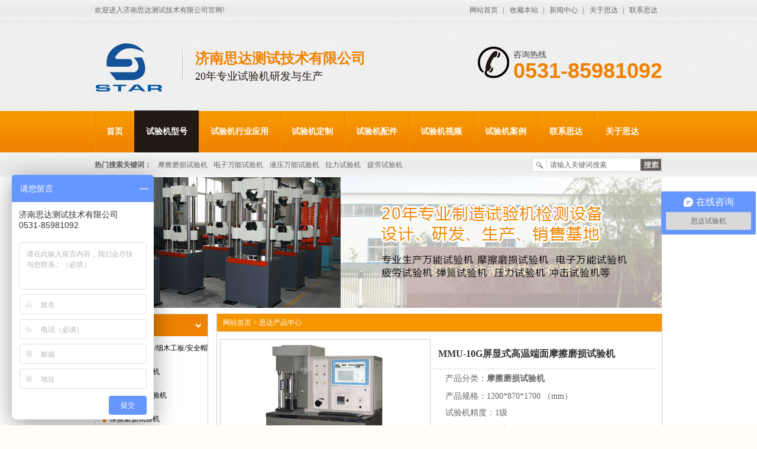

--- FILE ---
content_type: text/html
request_url: http://jnstart.com/product/ProductShow224.html
body_size: 12052
content:


<!DOCTYPE html PUBLIC "-//W3C//DTD XHTML 1.0 Transitional//EN" "http://www.w3.org/TR/xhtml1/DTD/xhtml1-transitional.dtd">
<html xmlns="http://www.w3.org/1999/xhtml">
<head>
<title>
摩擦磨损试验机---四球摩擦试验机|摩擦试验机|万能摩擦磨损试验机
</title>
<META http-equiv=Content-Type content="text/html; charset=gb2312">
<meta name="keywords" content="MMU-5G/10G屏显式端面摩擦磨损试验机" />
<meta name="description" content="MMU-5G/10G屏显式端面摩擦磨损试验机

" />
<link href="/Skin/css/index.css" rel="stylesheet" type="text/css" />
<link href="/Skin/css/resetcommon.css" rel="stylesheet" type="text/css" />
<link href="/Skin/css/Style.css" rel="stylesheet" type="text/css" />
<script type="text/javascript" src="/Skin/js/NSW_JCIA.js"></script>
<body>
<div class="h_head">
	<div class="header">
		<p class="clearfix h_top"> <span class="fr"><a href="/" title="网站首页" target="_blank">网站首页</a>|
		<a href="javascript:void(0);" onclick="javascript:addBookmark(this)" title="收藏本站">收藏本站</a>|
		<a href="/news/" title="新闻中心" target="_blank">新闻中心</a>|
		<a href="/about/" title="关于思达" target="_blank">关于思达</a>|
		<a href="/about/lianxi.html" title="联系思达" target="_blank">联系思达</a>
		</span><!-- 顶部右侧导航 --> 
			欢迎进入济南思达测试技术有限公司官网! </p>
		<div class="h_Main"> 
			<!-- 网站主体 --> 
			<a href="/" title="济南思达测试技术有限公司" class="fl"> <img src="/Skin/images/logo.png" alt="济南思达测试技术有限公司" class="logo" /></a><!-- 头部Logo -->
			<div class="h_dis fl">
				<p> <b>济南思达测试技术有限公司</b>20年专业试验机研发与生产</p>
			</div>
			<!-- 头部广告语 -->
			<div class="h_pho fr">
				<p> 咨询热线<b>0531-85981092</b></p>
			</div>
			<!-- 头部电话部分 --> 
		</div>
		<div class="h_nav">
			<ul>
				<li><a href="/" title="思达首页">首页</a></li>
				<li><a href="/product/" title="产品中心">试验机型号</a></li>
				<li><a href="/hangyejiejuefangan/index.asp?id=381" title="行业解决方案">试验机行业应用</a></li>
				<li><a href="/product/index.asp?class1=355" title="特殊试验机">试验机定制</a></li>
				<li><a href="/shiyanjijiajujipeijian/index.asp?id=379" title="试验机夹具及配件">试验机配件</a></li>
				<li><a href="/caozuoshipin" title="操作视频">试验机视频</a></li>
				<li><a href="/chenggonganli/" title="成功案例">试验机案例</a></li>
				<li><a href="/about/lianxi.html" title="联系思达">联系思达</a></li>
				<li><a href="/about/index.html" title="关于思达">关于思达</a></li>
			</ul>
		</div>
		<!-- 头部导航 --> 
		<!-- 搜索框，热门标签 -->
		<div class="Msearch">
			<div class="content">
				<p class="fl"> <b>热门搜索关键词：</b>
				<a href="/product/search.asp?n=摩擦磨损试验机" title="摩擦磨损试验机">摩擦磨损试验机</a>
				<a href="/product/search.asp?n=电子万能试验机" title="电子万能试验机">电子万能试验机</a>
				<a href="/product/search.asp?n=液压万能试验机" title="液压万能试验机">液压万能试验机</a>
				<a href="/product/search.asp?n=拉力试验机" title="拉力试验机">拉力试验机</a>
				<a href="/product/search.asp?n=疲劳试验机" title="疲劳试验机">疲劳试验机</a> </p>
				<div class="sea fr">
					<input type="text" value="输入搜索关键词" id="seachkeywords" class="sea_txt" />
					<input type="button" value="" class="sea_btn" onclick="xuanze()"/>
				</div>
			</div>
		</div>
	</div>
</div>
<!--
			<li><a href="/news/"><span>新闻中心</span><i>Masterbatch</i></a></li>
			<li><a href="/about/show.asp?id=50"><span>经典客户</span><i>Custom</i></a></li>
			<li><a href="/down/"><span>客户服务</span><i>Case</i></a></li>
			<li><a href="/about/job.html"><span>诚聘英才</span><i>job</i></a></li>
-->

<div class="topadcs"> <a href="#" title=""><img src="/skin/images/20150525144833_66954.jpg" title="" alt=""></a> </div>
<div class="content">
<div class="leftr"> 
	<div class="fsz">

	<h4><a href="/product/" title="产品分类" target="_blank">产品分类</a></h4>

	<ul last="nones">
		<li class="" style="z-index: 100;"><a href="/product/index.asp?class1=416" title="钢丝绳/胶合板/细木工板/安全帽试验机">钢丝绳/胶合板/细木工板/安全帽试验机</a>
			<p class="erji fsp" style="display: none;">
			


			
			</p>
		</li>
	</ul>
		
	<ul last="nones">
		<li class="" style="z-index: 100;"><a href="/product/index.asp?class1=179" title="电子万能试验机">电子万能试验机</a>
			<p class="erji fsp" style="display: none;">
			


			<em><i><a href="/product/index.asp?class2=196" title="单臂式电子万能试验机">单臂式电子万能试验机</a></i></em>

			<em><i><a href="/product/index.asp?class2=345" title="落地式电子万能试验机">落地式电子万能试验机</a></i></em>

			<em><i><a href="/product/index.asp?class2=347" title="微机控制高低温万能试验机">微机控制高低温万能试验机</a></i></em>

			<em><i><a href="/product/index.asp?class2=412" title="行业专用电子万能试验机">行业专用电子万能试验机</a></i></em>

			
			</p>
		</li>
	</ul>
		
	<ul last="nones">
		<li class="" style="z-index: 100;"><a href="/product/index.asp?class1=270" title="电子式拉力试验机">电子式拉力试验机</a>
			<p class="erji fsp" style="display: none;">
			


			<em><i><a href="/product/index.asp?class2=271" title="单臂|门式电子拉力试验机">单臂|门式电子拉力试验机</a></i></em>

			<em><i><a href="/product/index.asp?class2=272" title="数显|微机控制拉力机">数显|微机控制拉力机</a></i></em>

			
			</p>
		</li>
	</ul>
		
	<ul last="nones">
		<li class="" style="z-index: 100;"><a href="/product/index.asp?class1=177" title="摩擦磨损试验机">摩擦磨损试验机</a>
			<p class="erji fsp" style="display: none;">
			


			<em><i><a href="/product/index.asp?class2=323" title="摩擦磨损试验机">摩擦磨损试验机</a></i></em>

			
			</p>
		</li>
	</ul>
		
	<ul last="nones">
		<li class="" style="z-index: 100;"><a href="/product/index.asp?class1=178" title="液压万能试验机">液压万能试验机</a>
			<p class="erji fsp" style="display: none;">
			


			<em><i><a href="/product/index.asp?class2=267" title="数显式液压万能试验机">数显式液压万能试验机</a></i></em>

			<em><i><a href="/product/index.asp?class2=268" title="屏显示液压万能试验机">屏显示液压万能试验机</a></i></em>

			<em><i><a href="/product/index.asp?class2=269" title="微机控制电液伺服万能试验机">微机控制电液伺服万能试验机</a></i></em>

			
			</p>
		</li>
	</ul>
		
	<ul last="nones">
		<li class="" style="z-index: 100;"><a href="/product/index.asp?class1=181" title="冲击试验机">冲击试验机</a>
			<p class="erji fsp" style="display: none;">
			


			<em><i><a href="/product/index.asp?class2=202" title="冲击试验机">冲击试验机</a></i></em>

			<em><i><a href="/product/index.asp?class2=324" title="冲击试验机配套设备">冲击试验机配套设备</a></i></em>

			
			</p>
		</li>
	</ul>
		
	<ul last="nones">
		<li class="" style="z-index: 100;"><a href="/product/index.asp?class1=180" title="弹簧试验机">弹簧试验机</a>
			<p class="erji fsp" style="display: none;">
			


			<em><i><a href="/product/index.asp?class2=315" title="弹簧拉压试验机">弹簧拉压试验机</a></i></em>

			<em><i><a href="/product/index.asp?class2=198" title="弹簧扭转试验机">弹簧扭转试验机</a></i></em>

			<em><i><a href="/product/index.asp?class2=197" title="弹簧疲劳试验机">弹簧疲劳试验机</a></i></em>

			<em><i><a href="/product/index.asp?class2=199" title="气体弹簧试验机">气体弹簧试验机</a></i></em>

			<em><i><a href="/product/index.asp?class2=326" title="碟形簧、支吊架">碟形簧、支吊架</a></i></em>

			
			</p>
		</li>
	</ul>
		
	<ul last="nones">
		<li class="" style="z-index: 100;"><a href="/product/index.asp?class1=184" title="伺服式万能试验机">伺服式万能试验机</a>
			<p class="erji fsp" style="display: none;">
			


			<em><i><a href="/product/index.asp?class2=203" title="伺服式万能试验机">伺服式万能试验机</a></i></em>

			
			</p>
		</li>
	</ul>
		
	<ul last="nones">
		<li class="" style="z-index: 100;"><a href="/product/index.asp?class1=183" title="压力试验机">压力试验机</a>
			<p class="erji fsp" style="display: none;">
			


			<em><i><a href="/product/index.asp?class2=407" title="球团压力试验机">球团压力试验机</a></i></em>

			<em><i><a href="/product/index.asp?class2=205" title="数显压力试验机">数显压力试验机</a></i></em>

			<em><i><a href="/product/index.asp?class2=325" title="全自动压力试验机">全自动压力试验机</a></i></em>

			<em><i><a href="/product/index.asp?class2=362" title="井盖压力试验机">井盖压力试验机</a></i></em>

			<em><i><a href="/product/index.asp?class2=363" title="纸箱压力试验机">纸箱压力试验机</a></i></em>

			<em><i><a href="/product/index.asp?class2=403" title="烟道压力试验机">烟道压力试验机</a></i></em>

			<em><i><a href="/product/index.asp?class2=402" title="配套设备">配套设备</a></i></em>

			
			</p>
		</li>
	</ul>
		
	<ul last="nones">
		<li class="" style="z-index: 100;"><a href="/product/index.asp?class1=305" title="岩石试验机">岩石试验机</a>
			<p class="erji fsp" style="display: none;">
			


			<em><i><a href="/product/index.asp?class2=306" title="岩石试验机">岩石试验机</a></i></em>

			
			</p>
		</li>
	</ul>
		
	<ul last="nones">
		<li class="" style="z-index: 100;"><a href="/product/index.asp?class1=320" title="金相检测设备">金相检测设备</a>
			<p class="erji fsp" style="display: none;">
			


			<em><i><a href="/product/index.asp?class2=321" title="金相制样设备">金相制样设备</a></i></em>

			<em><i><a href="/product/index.asp?class2=322" title="金相显微镜">金相显微镜</a></i></em>

			
			</p>
		</li>
	</ul>
		
	<ul last="nones">
		<li class="" style="z-index: 100;"><a href="/product/index.asp?class1=317" title="弯曲试验机">弯曲试验机</a>
			<p class="erji fsp" style="display: none;">
			


			<em><i><a href="/product/index.asp?class2=332" title="钢筋弯曲试验机">钢筋弯曲试验机</a></i></em>

			
			</p>
		</li>
	</ul>
		
	<ul last="nones">
		<li class="" style="z-index: 100;"><a href="/product/index.asp?class1=330" title="环刚度试验机">环刚度试验机</a>
			<p class="erji fsp" style="display: none;">
			


			<em><i><a href="/product/index.asp?class2=331" title="管材环刚度试验机">管材环刚度试验机</a></i></em>

			
			</p>
		</li>
	</ul>
		
	<ul last="nones">
		<li class="" style="z-index: 100;"><a href="/product/index.asp?class1=327" title="人造板试验机">人造板试验机</a>
			<p class="erji fsp" style="display: none;">
			


			<em><i><a href="/product/index.asp?class2=328" title="人造板专用试验机">人造板专用试验机</a></i></em>

			<em><i><a href="/product/index.asp?class2=329" title="人造板行业配套设备">人造板行业配套设备</a></i></em>

			
			</p>
		</li>
	</ul>
		
	<ul last="nones">
		<li class="" style="z-index: 100;"><a href="/product/index.asp?class1=333" title="塑料、橡胶用试验机">塑料、橡胶用试验机</a>
			<p class="erji fsp" style="display: none;">
			


			<em><i><a href="/product/index.asp?class2=334" title="塑料行业用试验机">塑料行业用试验机</a></i></em>

			<em><i><a href="/product/index.asp?class2=335" title="橡胶行业用试验机">橡胶行业用试验机</a></i></em>

			
			</p>
		</li>
	</ul>
		
	<ul last="nones">
		<li class="" style="z-index: 100;"><a href="/product/index.asp?class1=336" title="扭转试验机">扭转试验机</a>
			<p class="erji fsp" style="display: none;">
			


			<em><i><a href="/product/index.asp?class2=337" title="扭转试验机">扭转试验机</a></i></em>

			
			</p>
		</li>
	</ul>
		
	<ul last="nones">
		<li class="" style="z-index: 100;"><a href="/product/index.asp?class1=339" title="卧式拉力试验机">卧式拉力试验机</a>
			<p class="erji fsp" style="display: none;">
			


			<em><i><a href="/product/index.asp?class2=340" title="卧式拉力试验机">卧式拉力试验机</a></i></em>

			<em><i><a href="/product/index.asp?class2=404" title="卧式拉力试验机用途">卧式拉力试验机用途</a></i></em>

			
			</p>
		</li>
	</ul>
		
	<ul last="nones">
		<li class="" style="z-index: 100;"><a href="/product/index.asp?class1=341" title="松弛试验机">松弛试验机</a>
			<p class="erji fsp" style="display: none;">
			


			<em><i><a href="/product/index.asp?class2=342" title="钢绞线松弛试验机">钢绞线松弛试验机</a></i></em>

			
			</p>
		</li>
	</ul>
		
	<ul last="nones">
		<li class="" style="z-index: 100;"><a href="/product/index.asp?class1=343" title="刹车片试验机">刹车片试验机</a>
			<p class="erji fsp" style="display: none;">
			


			<em><i><a href="/product/index.asp?class2=344" title="刹车片剪切试验机">刹车片剪切试验机</a></i></em>

			
			</p>
		</li>
	</ul>
		
	<ul last="nones">
		<li class="" style="z-index: 100;"><a href="/product/index.asp?class1=351" title="杯突试验机">杯突试验机</a>
			<p class="erji fsp" style="display: none;">
			


			<em><i><a href="/product/index.asp?class2=354" title="全自动杯突试验机">全自动杯突试验机</a></i></em>

			
			</p>
		</li>
	</ul>
		
	<ul last="nones">
		<li class="" style="z-index: 100;"><a href="/product/index.asp?class1=357" title="扣件试验机">扣件试验机</a>
			<p class="erji fsp" style="display: none;">
			


			<em><i><a href="/product/index.asp?class2=358" title="扣件试验机">扣件试验机</a></i></em>

			
			</p>
		</li>
	</ul>
		
	<ul last="nones">
		<li class="" style="z-index: 100;"><a href="/product/index.asp?class1=355" title="特殊定做试验机">特殊定做试验机</a>
			<p class="erji fsp" style="display: none;">
			


			<em><i><a href="/product/index.asp?class2=356" title="定做试验机">定做试验机</a></i></em>

			
			</p>
		</li>
	</ul>
		
	<ul last="nones">
		<li class="" style="z-index: 100;"><a href="/product/index.asp?class1=393" title="材料试验机">材料试验机</a>
			<p class="erji fsp" style="display: none;">
			


			<em><i><a href="/product/index.asp?class2=395" title="保温材料试验机">保温材料试验机</a></i></em>

			<em><i><a href="/product/index.asp?class2=396" title="土工合成材料试验机">土工合成材料试验机</a></i></em>

			<em><i><a href="/product/index.asp?class2=397" title="防火材料试验机">防火材料试验机</a></i></em>

			<em><i><a href="/product/index.asp?class2=398" title="防水材料试验机">防水材料试验机</a></i></em>

			<em><i><a href="/product/index.asp?class2=415" title="铝合金型材试验机">铝合金型材试验机</a></i></em>

			<em><i><a href="/product/index.asp?class2=406" title="固体材料压缩试验机">固体材料压缩试验机</a></i></em>

			
			</p>
		</li>
	</ul>
		
	<ul last="nones">
		<li class="" style="z-index: 100;"><a href="/product/index.asp?class1=394" title="疲劳试验机">疲劳试验机</a>
			<p class="erji fsp" style="display: none;">
			


			<em><i><a href="/product/index.asp?class2=399" title="疲劳试验机">疲劳试验机</a></i></em>

			
			</p>
		</li>
	</ul>
		
	<ul last="nones">
		<li class="" style="z-index: 100;"><a href="/product/index.asp?class1=409" title="口罩拉力试验机及配套">口罩拉力试验机及配套</a>
			<p class="erji fsp" style="display: none;">
			


			<em><i><a href="/product/index.asp?class2=410" title="口罩带拉力试验机">口罩带拉力试验机</a></i></em>

			<em><i><a href="/product/index.asp?class2=411" title="口罩检测设备">口罩检测设备</a></i></em>

			
			</p>
		</li>
	</ul>
		
	<ul last="nones">
		<li class="" style="z-index: 100;"><a href="/product/index.asp?class1=413" title="安全帽刚性性能测试机">安全帽刚性性能测试机</a>
			<p class="erji fsp" style="display: none;">
			


			<em><i><a href="/product/index.asp?class2=414" title="安全帽/头盔性能测试机">安全帽/头盔性能测试机</a></i></em>

			
			</p>
		</li>
	</ul>
		
	<h4><a href="/product/" title="行业分类" target="_blank">行业分类</a></h4>

	<ul last="nones">
		<li class="" style="z-index: 100;"><a href="/product/index.asp?class1=176" title="防火系列专用试验机">防火系列专用试验机</a>
			<p class="erji fsp" style="display: none;">
			


			<em><i><a href="/product/index.asp?class2=244" title="防火材料试验机">防火材料试验机</a></i></em>

			<em><i><a href="/product/index.asp?class2=246" title="防火材料其他配套试验机">防火材料其他配套试验机</a></i></em>

			
			</p>
		</li>
	</ul>
		
	<ul last="nones">
		<li class="" style="z-index: 100;"><a href="/product/index.asp?class1=165" title="钢铁冶金行业试验机">钢铁冶金行业试验机</a>
			<p class="erji fsp" style="display: none;">
			


			<em><i><a href="/product/index.asp?class2=210" title="万能试验机">万能试验机</a></i></em>

			<em><i><a href="/product/index.asp?class2=211" title="冲击试验机">冲击试验机</a></i></em>

			<em><i><a href="/product/index.asp?class2=212" title="弯曲试验机">弯曲试验机</a></i></em>

			
			</p>
		</li>
	</ul>
		
	<ul last="nones">
		<li class="" style="z-index: 100;"><a href="/product/index.asp?class1=166" title="石油化工行业试验机">石油化工行业试验机</a>
			<p class="erji fsp" style="display: none;">
			


			<em><i><a href="/product/index.asp?class2=213" title="电子万能试验机">电子万能试验机</a></i></em>

			<em><i><a href="/product/index.asp?class2=214" title="摩擦磨损试验机">摩擦磨损试验机</a></i></em>

			
			</p>
		</li>
	</ul>
		
	<ul last="nones">
		<li class="" style="z-index: 100;"><a href="/product/index.asp?class1=167" title="电力行业检测试验机">电力行业检测试验机</a>
			<p class="erji fsp" style="display: none;">
			


			<em><i><a href="/product/index.asp?class2=215" title="铁塔用万能试验机">铁塔用万能试验机</a></i></em>

			<em><i><a href="/product/index.asp?class2=217" title="玻璃钢万能试验机">玻璃钢万能试验机</a></i></em>

			<em><i><a href="/product/index.asp?class2=218" title="非金属冲击试验机">非金属冲击试验机</a></i></em>

			<em><i><a href="/product/index.asp?class2=216" title="安全带拉伸试验机">安全带拉伸试验机</a></i></em>

			<em><i><a href="/product/index.asp?class2=219" title="金属冲击试验机">金属冲击试验机</a></i></em>

			<em><i><a href="/product/index.asp?class2=220" title="高压电磁试验机">高压电磁试验机</a></i></em>

			<em><i><a href="/product/index.asp?class2=221" title="劳保防护用品试验机">劳保防护用品试验机</a></i></em>

			
			</p>
		</li>
	</ul>
		
	<ul last="nones">
		<li class="" style="z-index: 100;"><a href="/product/index.asp?class1=168" title="建工质检行业试验机">建工质检行业试验机</a>
			<p class="erji fsp" style="display: none;">
			


			<em><i><a href="/product/index.asp?class2=222" title="钢筋试验机及配套设备">钢筋试验机及配套设备</a></i></em>

			<em><i><a href="/product/index.asp?class2=223" title="混凝土抗压试验机">混凝土抗压试验机</a></i></em>

			<em><i><a href="/product/index.asp?class2=225" title="保温材料试验机">保温材料试验机</a></i></em>

			<em><i><a href="/product/index.asp?class2=346" title="钢管脚手架扣件试验机">钢管脚手架扣件试验机</a></i></em>

			<em><i><a href="/product/index.asp?class2=364" title="土工布试验机">土工布试验机</a></i></em>

			<em><i><a href="/product/index.asp?class2=365" title="烟道试验机">烟道试验机</a></i></em>

			
			</p>
		</li>
	</ul>
		
	<ul last="nones">
		<li class="" style="z-index: 100;"><a href="/product/index.asp?class1=169" title="包装材料专用试验机">包装材料专用试验机</a>
			<p class="erji fsp" style="display: none;">
			


			<em><i><a href="/product/index.asp?class2=227" title="薄膜拉力试验机">薄膜拉力试验机</a></i></em>

			<em><i><a href="/product/index.asp?class2=226" title="包装箱压力试验机">包装箱压力试验机</a></i></em>

			<em><i><a href="/product/index.asp?class2=313" title="包装行业配套设备">包装行业配套设备</a></i></em>

			
			</p>
		</li>
	</ul>
		
	<ul last="nones">
		<li class="" style="z-index: 100;"><a href="/product/index.asp?class1=170" title="防水卷材行业试验机">防水卷材行业试验机</a>
			<p class="erji fsp" style="display: none;">
			


			<em><i><a href="/product/index.asp?class2=229" title="数显式拉力试验机">数显式拉力试验机</a></i></em>

			<em><i><a href="/product/index.asp?class2=230" title="微机控制电子万能试验机">微机控制电子万能试验机</a></i></em>

			
			</p>
		</li>
	</ul>
		
	<ul last="nones">
		<li class="" style="z-index: 100;"><a href="/product/index.asp?class1=172" title="汽车机车行业试验机">汽车机车行业试验机</a>
			<p class="erji fsp" style="display: none;">
			


			<em><i><a href="/product/index.asp?class2=231" title="弹簧试验机">弹簧试验机</a></i></em>

			<em><i><a href="/product/index.asp?class2=233" title="螺栓试验机">螺栓试验机</a></i></em>

			<em><i><a href="/product/index.asp?class2=232" title="泡棉试验机">泡棉试验机</a></i></em>

			<em><i><a href="/product/index.asp?class2=234" title="内饰件试验机">内饰件试验机</a></i></em>

			
			</p>
		</li>
	</ul>
		
	<ul last="nones">
		<li class="" style="z-index: 100;"><a href="/product/index.asp?class1=273" title="电线电缆行业用试验机">电线电缆行业用试验机</a>
			<p class="erji fsp" style="display: none;">
			


			<em><i><a href="/product/index.asp?class2=319" title="电线电缆行业用试验机">电线电缆行业用试验机</a></i></em>

			
			</p>
		</li>
	</ul>
		
</div>
        <script>
            $(function () {
                $(".fsz .erji").parent().hover(function () {
                    $(this).addClass("cur");
                    $(this).css("zIndex", "100").children(".erji").show();
                    $(this).siblings("li").children("div.fsz>ul>li>.erji").hide(300);
                }, function () {
                    $(this).children(".erji").hide(300);
                    $(this).removeClass("cur");
                });

                $(".fsz .erji b").parent().hover(function () {
                    $(this).children("b").show();
                    $(this).siblings("em").children("b").hide(300);
                }, function () {
                    $(this).children("b").hide();
                });

            });


        </script> 
	<h4 class="t05">相关资讯</h4>
	<div class="t05_cons1">
<ul>

			<li><a href="/news/shownews2773.html" title="塑料摩擦磨损试验机和摩擦磨损试验仪是同一个吗"> 塑料摩擦磨损试验机和摩擦磨损试验仪是同一个吗</a></li>


			<li><a href="/news/shownews2272.html" title="齿轮摩擦磨损试验机数据记录操作"> 齿轮摩擦磨损试验机数据记录操作</a></li>


			<li><a href="/news/shownews2269.html" title="柔性石墨填料摩擦磨损试验机的选择要求"> 柔性石墨填料摩擦磨损试验机的选择要求</a></li>


			<li><a href="/news/shownews1998.html" title="摩擦磨损试验机常用附件知多少"> 摩擦磨损试验机常用附件知多少</a></li>



<div class="clear"></div>
</ul></div>
</div>
<div class="rightl">
	<div class="plc"> <span><a href="/" title="网站首页">网站首页</a> &gt; <a href="/product/" title="思达产品中心">思达产品中心</a></span> </div>
	<div class="righttop"> </div>
	<div class="pro_main">
		<div id="printableview"> 
			<!--<div class="pro_curmbs"></div>-->
			<div class="pleft"> <img src="../UploadFiles/201672516308886.jpg" alt="MMU-10G屏显式高温端面摩擦磨损试验机" class="js_goods_image_url" style="height: 278px; width: auto;" title="MMU-10G屏显式高温端面摩擦磨损试验机"> </div>
			<div class="pright">
				<div class="propar">
					<h4 class="corange">MMU-10G屏显式高温端面摩擦磨损试验机</h4>
					<div class="cpt pd_columns">产品分类：<span>摩擦磨损试验机</span></div>
					<div class="cps pd_short">
						产品规格：1200*870*1700 （mm）<br />
						试验机精度：1级<br />
						产品用途：工程塑料、粉末冶金等的使用性能<br />
					</div>
					<div class="pd_hotline"><span>订购热线：</span><span class="font_hotline">0531-85981092</span></div>
					<div class="propar" style="text-align: center; padding-right:50px;"><a href="http://wpa.qq.com/msgrd?v=3&site=济南思达测试技术有限公司&menu=yes&uin=624395633" target="_blank"><img style="border: 0" src="/Skin/images/buynowsmalls.gif" alt=""></a></div>
				</div>
			</div>
			<div class="clear"></div>
			<div class="fenlei">
				<div class="tit"> <a id="detail0" class="cur" onclick="switchExtendAttrTab('detail0',2)"><span>产品详情</span></a>
					<div class="clear"> </div>
				</div>
			</div>
			<div class="proinfo " id="detailvalue0">
				<div class="nr_list">
					<ul>
					</ul>
					<div class="clear"></div>
				</div>
				<img title="高温端面" alt="高温端面" src="/UploadFiles/image/20160722/20160722165328302830.jpg" /> 
<p>
	<span style="font-size:14px;font-family:Tahoma;color:#000000;">MMU-10G屏显式端面高温摩擦磨损试验机是采用滑动摩擦的形式，在规定的试验条件下用来评定工程塑料、粉末冶金、合金轴承等的使用性能，可在室温~600℃（可定做800℃）条件下，在无油润滑及浸油润滑以及改变负荷、速度、时间、摩擦配偶材料、表面粗糙度、硬度等参数的各种情况下进行试验。可用于测量材料温升、摩擦系数等值。</span> 
</p>
<p>
	<span style="font-size:14px;font-family:Tahoma;color:#000000;">该机为机电液一体化精密试验仪器，采用柱塞泵或进口齿轮泵为动力源，溢流阀、节流阀、换向阀均为台湾原装。液压缸采用无摩擦柱塞缸，确保为值传递准确。主轴电机选用松下交流伺服电机及控制器，调速范围宽，低速转矩大，噪声低。测量参数包括试验力、摩擦力、试验时间、主轴转数，当任何一个参数超过预置值时，对应的报警灯亮，同时主轴停止转动。所有试验参数均可以在数显装置及计算机屏幕上显示，记录温度-时间曲线、摩擦力-时间曲线。</span> 
</p>
<p>
	<img title="高温端面" alt="高温端面" src="/UploadFiles/image/20160722/20160722165465626562.jpg" /> 
</p>
<table class="ke-zeroborder" style="width:553pt;border-collapse:collapse;" bordercolor="#000000" cellspacing="0" cellpadding="2" width="737" align="center" border="1">
	<tbody>
		<tr>
			<td class="xl65" style="font-size:11pt;text-decoration:none;font-family:宋体;background:#fde9d9;font-weight:400;color:black;" height="18">
				<span style="font-size:14px;font-family:Tahoma;color:#000000;">轴向试验力工作范围(无级可调)</span> 
			</td>
			<td class="xl67" style="font-size:11pt;text-decoration:none;font-family:宋体;background:#fde9d9;font-weight:400;color:black;" width="569" align="center">
				<span style="font-size:14px;font-family:Tahoma;color:#000000;">1～10kN</span> 
			</td>
		</tr>
		<tr>
			<td class="xl65" style="font-size:11pt;text-decoration:none;font-family:宋体;font-weight:400;color:black;" height="18">
				<span style="font-size:14px;font-family:Tahoma;color:#000000;">试验力示值相对误差</span> 
			</td>
			<td class="xl67" style="font-size:11pt;text-decoration:none;font-family:宋体;font-weight:400;color:black;" align="center">
				<span style="font-size:14px;font-family:Tahoma;color:#000000;">±1%</span> 
			</td>
		</tr>
		<tr>
			<td class="xl65" style="font-size:11pt;text-decoration:none;font-family:宋体;background:#fde9d9;font-weight:400;color:black;" height="18">
				<span style="font-size:14px;font-family:Tahoma;color:#000000;">试验力长时自动保持示值误差</span> 
			</td>
			<td class="xl67" style="font-size:11pt;text-decoration:none;font-family:宋体;background:#fde9d9;font-weight:400;color:black;" align="center">
				<span style="font-size:14px;font-family:Tahoma;color:#000000;">±1%FS(最大试验力)</span> 
			</td>
		</tr>
		<tr>
			<td class="xl65" style="font-size:11pt;text-decoration:none;font-family:宋体;font-weight:400;color:black;" height="18">
				<span style="font-size:14px;font-family:Tahoma;color:#000000;">自动卸除试验力</span> 
			</td>
			<td class="xl67" style="font-size:11pt;text-decoration:none;font-family:宋体;font-weight:400;color:black;" align="center">
				<span style="font-size:14px;font-family:Tahoma;color:#000000;">超过最大试验力2%-10%</span> 
			</td>
		</tr>
		<tr>
			<td class="xl65" style="font-size:11pt;text-decoration:none;font-family:宋体;background:#fde9d9;font-weight:400;color:black;" height="18">
				<span style="font-size:14px;font-family:Tahoma;color:#000000;">摩擦力测量范围</span> 
			</td>
			<td class="xl67" style="font-size:11pt;text-decoration:none;font-family:宋体;background:#fde9d9;font-weight:400;color:black;" align="center">
				<span style="font-size:14px;font-family:Tahoma;color:#000000;">10～500N</span> 
			</td>
		</tr>
		<tr>
			<td class="xl65" style="font-size:11pt;text-decoration:none;font-family:宋体;font-weight:400;color:black;" height="18">
				<span style="font-size:14px;font-family:Tahoma;color:#000000;">摩擦力示值相对误差</span> 
			</td>
			<td class="xl67" style="font-size:11pt;text-decoration:none;font-family:宋体;font-weight:400;color:black;" align="center">
				<span style="font-size:14px;font-family:Tahoma;color:#000000;">±2%</span> 
			</td>
		</tr>
		<tr>
			<td class="xl65" style="font-size:11pt;text-decoration:none;font-family:宋体;background:#fde9d9;font-weight:400;color:black;" height="18">
				<span style="font-size:14px;font-family:Tahoma;color:#000000;">力值超差</span> 
			</td>
			<td class="xl67" style="font-size:11pt;text-decoration:none;font-family:宋体;background:#fde9d9;font-weight:400;color:black;" align="center">
				<span style="font-size:14px;font-family:Tahoma;color:#000000;">自动报警</span> 
			</td>
		</tr>
		<tr>
			<td class="xl65" style="font-size:11pt;text-decoration:none;font-family:宋体;font-weight:400;color:black;" height="18">
				<span style="font-size:14px;font-family:Tahoma;color:#000000;">主轴转速范围</span> 
			</td>
			<td class="xl67" style="font-size:11pt;text-decoration:none;font-family:宋体;font-weight:400;color:black;" align="center">
				<span style="font-size:14px;font-family:Tahoma;color:#000000;"><span style="font-size:14px;font-family:Tahoma;color:#000000;">5</span><span style="font-size:14px;font-family:Tahoma;color:#000000;">～2000r/min</span></span> 
			</td>
		</tr>
		<tr>
			<td class="xl65" style="font-size:11pt;text-decoration:none;font-family:宋体;background:#fde9d9;font-weight:400;color:black;" height="18">
				<span style="font-size:14px;font-family:Tahoma;color:#000000;">主轴转速范围误差</span> 
			</td>
			<td class="xl67" style="font-size:11pt;text-decoration:none;font-family:宋体;background:#fde9d9;font-weight:400;color:black;" align="center">
				<span style="font-size:14px;font-family:Tahoma;color:#000000;">±10r/min</span> 
			</td>
		</tr>
		<tr>
			<td class="xl65" style="font-size:11pt;text-decoration:none;font-family:宋体;font-weight:400;color:black;" height="18">
				<span style="font-size:14px;font-family:Tahoma;color:#000000;">试样坐行程</span> 
			</td>
			<td class="xl67" style="font-size:11pt;text-decoration:none;font-family:宋体;font-weight:400;color:black;" align="center">
				<span style="font-size:14px;font-family:Tahoma;color:#000000;">＞45mm</span> 
			</td>
		</tr>
		<tr>
			<td class="xl65" style="font-size:11pt;text-decoration:none;font-family:宋体;background:#fde9d9;font-weight:400;color:black;" height="18">
				<span style="font-size:14px;font-family:Tahoma;color:#000000;">主轴电机功率</span> 
			</td>
			<td class="xl67" style="font-size:11pt;text-decoration:none;font-family:宋体;background:#fde9d9;font-weight:400;color:black;" align="center">
				<span style="font-size:14px;font-family:Tahoma;color:#000000;">4kW</span> 
			</td>
		</tr>
		<tr>
			<td class="xl65" style="font-size:11pt;text-decoration:none;font-family:宋体;font-weight:400;color:black;" height="18">
				<span style="font-size:14px;font-family:Tahoma;color:#000000;">试验机测控温范围</span> 
			</td>
			<td class="xl67" style="font-size:11pt;text-decoration:none;font-family:宋体;font-weight:400;color:black;" align="center">
				<span style="font-size:14px;font-family:Tahoma;color:#000000;">室温~600℃</span> 
			</td>
		</tr>
		<tr>
			<td class="xl65" style="font-size:11pt;text-decoration:none;font-family:宋体;background:#fde9d9;font-weight:400;color:black;" height="18">
				<span style="font-size:14px;font-family:Tahoma;color:#000000;">转数控制</span> 
			</td>
			<td class="xl67" style="font-size:11pt;text-decoration:none;font-family:宋体;background:#fde9d9;font-weight:400;color:black;" align="center">
				<span style="font-size:14px;font-family:Tahoma;color:#000000;"><span style="font-size:14px;font-family:Tahoma;color:#000000;">超预置</span></span> 
			</td>
		</tr>
		<tr>
			<td class="xl65" style="font-size:11pt;text-decoration:none;font-family:宋体;font-weight:400;color:black;" height="18">
				<span style="font-size:14px;font-family:Tahoma;color:#000000;">试验机时间显示与控制范围</span> 
			</td>
			<td class="xl67" style="font-size:11pt;text-decoration:none;font-family:宋体;font-weight:400;color:black;" align="center">
				<span style="font-size:14px;font-family:Tahoma;color:#000000;">1s～9999min</span> 
			</td>
		</tr>
		<tr>
			<td class="xl65" style="font-size:11pt;text-decoration:none;font-family:宋体;background:#fde9d9;font-weight:400;color:black;" height="18">
				<span style="font-size:14px;font-family:Tahoma;color:#000000;">试验转数显示与控制范围</span> 
			</td>
			<td class="xl67" style="font-size:11pt;text-decoration:none;font-family:宋体;background:#fde9d9;font-weight:400;color:black;" align="center">
				<span style="font-size:14px;font-family:Tahoma;color:#000000;">9999999s</span> 
			</td>
		</tr>
		<tr>
			<td class="xl65" style="font-size:11pt;text-decoration:none;font-family:宋体;font-weight:400;color:black;" height="18">
				<span style="font-size:14px;font-family:Tahoma;color:#000000;">试验机外形尺寸</span> 
			</td>
			<td class="xl67" style="font-size:11pt;text-decoration:none;font-family:宋体;font-weight:400;color:black;" align="center">
				<span style="font-size:14px;font-family:Tahoma;color:#000000;">约1200×870×1700mm</span> 
			</td>
		</tr>
		<tr>
			<td class="xl65" style="font-size:11pt;text-decoration:none;font-family:宋体;background:#fde9d9;font-weight:400;color:black;" height="18">
				<span style="font-size:14px;font-family:Tahoma;color:#000000;">试验机净重</span> 
			</td>
			<td class="xl67" style="font-size:11pt;text-decoration:none;font-family:宋体;background:#fde9d9;font-weight:400;color:black;" align="center">
				<span style="font-size:14px;font-family:Tahoma;color:#000000;">850kg</span> 
			</td>
		</tr>
	</tbody>
</table>
				<div class="clear"></div>
				<div class="fenlei" style="padding:0; padding-top:10px;">
					<div class="tit" style="padding:0;"> <a id="detail0" class="cur"><span style=" padding-top:1px;">联系思达</span></a>
						<div class="clear"> </div>
					</div>
				</div>
					<div style="height:175px;">
					<div style=" width:490px; float:left; height:175px;">
						<p style="TEXT-INDENT: 2em; WHITE-SPACE: normal"><span style="COLOR: rgb(255,0,0); FONT-SIZE: 18px;">济南思达测试技术有限公司</span></p>
						<p style="MARGIN-TOP: 0px; TEXT-INDENT: 2em; WHITE-SPACE: normal; MARGIN-BOTTOM: 0px">咨询热线：0531-85981092</p>
						<p style="MARGIN-TOP: 0px; TEXT-INDENT: 2em; WHITE-SPACE: normal; MARGIN-BOTTOM: 0px">传真：0531-85981272</p>
						<p style="MARGIN-TOP: 0px; TEXT-INDENT: 2em; WHITE-SPACE: normal; MARGIN-BOTTOM: 0px">手机：15866749902</p>
						<p style="MARGIN-TOP: 0px; TEXT-INDENT: 2em; WHITE-SPACE: normal; MARGIN-BOTTOM: 0px">Email：624395633@qq.com</p>
						<p style="MARGIN-TOP: 0px; TEXT-INDENT: 2em; WHITE-SPACE: normal; MARGIN-BOTTOM: 0px">地址：济南市槐荫区新沙工业园南区3街6号</p>
					</div>
					<div style="WIDTH: 200px; FLOAT: left; HEIGHT: 175px; padding-top:10px;">
						<img title="联系思达" alt="联系思达" src="/skin/images/6354112456198437507102352.jpg" border="0" height="175" hspace="20" vspace="0" width="168">
					</div>
				</div>
			</div>
		</div>
		<div class="cp">
			<div class="cptab"> <a href="javascript:void(0)" onmouseover="switchProdTab(this)" target_id="cptab_relevant" class="cr">相关产品</a> 
				<!--<a href="javascript:void(0)" onmouseover="switchProdTab(this)"
                            target_id="divRelevantViewedCntr">浏览过此产品的人还浏览过</a>-->
				<div class="clear"> </div>
			</div>
			<div id="cntrRelevantProd">
				<div id="cptab_relevant">
					
					<dl>
						<dt><a href="/product/ProductShow636.html" title="微机控制电液伺服制动器往复磨损疲劳试验机"><img src="../UploadFiles/201782394357687.jpg" alt="微机控制电液伺服制动器往复磨损疲劳试验机"></a></dt>
						<dd class="t1"><a href="/product/ProductShow636.html" title="微机控制电液伺服制动器往复磨损疲劳试验机">微机控制电液伺服制动器往复磨损疲劳试验机</a></dd>
					</dl>
					
					<dl>
						<dt><a href="/product/ProductShow487.html" title="齿轮摩擦磨损试验机"><img src="../UploadFiles/2016726125021110.jpg" alt="齿轮摩擦磨损试验机"></a></dt>
						<dd class="t1"><a href="/product/ProductShow487.html" title="齿轮摩擦磨损试验机">齿轮摩擦磨损试验机</a></dd>
					</dl>
					
					<dl>
						<dt><a href="/product/ProductShow448.html" title="M-2000型摩擦磨损试验机"><img src="../UploadFiles/2016725164830489.jpg" alt="M-2000型摩擦磨损试验机"></a></dt>
						<dd class="t1"><a href="/product/ProductShow448.html" title="M-2000型摩擦磨损试验机">M-2000型摩擦磨损试验机</a></dd>
					</dl>
					
				</div>
				<div class="clear"> </div>
			</div>
		</div>
		</div>
		<div class="rightbot"> </div>
		<div class="clear"> </div>
	</div>
	<div class="clear"> </div>
</div>

<div class="f_foot">
	<div class="footer">
		<div class="f_nav"> <a href="/" title="思达首页">首页</a> <a href="/product/" title="产品中心">试验机型号</a> <a href="/hangyejiejuefangan/index.asp?id=381" title="行业解决方案">试验机行业应用</a> <a href="/product/index.asp?class1=355" title="特殊试验机">试验机定制</a> <a href="/shiyanjijiajujipeijian/index.asp?id=379" title="试验机夹具及配件">试验机配件</a> <a href="/about/show.asp?id=367" title="操作视频">试验机视频</a> <a href="/chenggonganli/" title="成功案例">试验机案例</a> <a href="/about/lianxi.html" title="联系思达">联系思达</a> <a href="/about/" title="关于思达">关于思达</a> </div>
		<div class="f_Info clearfix"> <a href="/" title="济南思达测试技术有限公司" class="fl f_logo"><img src="/Skin/images/sjerwm.jpg" alt="济南思达测试技术有限公司" width="100" title="济南思达测试技术有限公司"></a>
			<div class="f_Txt fl"> 济南思达测试技术有限公司 版权所有 备案号：<a href="http://beian.miit.gov.cn/" title="鲁ICP备10019930号-3" target="_blank">鲁ICP备10019930号-3</a><br>
				咨询电话：0531-85981092 传真：0531-85981272　<br>
				地址：济南市槐荫区新沙工业园南区3街6号<br>
				<script type="text/javascript">
var _bdhmProtocol = (("https:" == document.location.protocol) ? " https://" : " http://");
document.write(unescape("%3Cscript src='" + _bdhmProtocol + "hm.baidu.com/h.js%3F8add22d60afd9da352377ce2251521b0' type='text/javascript'%3E%3C/script%3E"));
</script> 
				<script type="text/javascript"> var _bdhmProtocol = (("https:" == document.location.protocol) ? " https://" : " http://"); document.write(unescape("%3Cscript src='" + _bdhmProtocol + "hm.baidu.com/h.js%3Feb3cee21198139fa6a21866d764cc4b8' type='text/javascript'%3E%3C/script%3E")) </script> 
				<script type="text/javascript">
var _bdhmProtocol = (("https:" == document.location.protocol) ? " https://" : " http://");
document.write(unescape("%3Cscript src='" + _bdhmProtocol + "hm.baidu.com/h.js%3Feb3cee21198139fa6a21866d764cc4b8' type='text/javascript'%3E%3C/script%3E"));
</script> 
				<!-- Baidu Button BEGIN -->
				<div id="bdshare" class="bdshare_b" style="line-height: 12px;"><img src="http://bdimg.share.baidu.com/static/images/type-button-1.jpg" /> <a class="shareCount"></a> </div>
				<script type="text/javascript" id="bdshare_js" data="type=button&amp;uid=777788" ></script> 
				<script type="text/javascript" id="bdshell_js"></script> 
				<script type="text/javascript">
	document.getElementById("bdshell_js").src = "http://bdimg.share.baidu.com/static/js/shell_v2.js?cdnversion=" + new Date().getHours();
</script> 
				<!-- Baidu Button END --> 
			</div>
		</div>
	</div>
</div>

<!--footer_end-->

<div id="roll" style="display: none;">
	<div title="回到顶部" id="roll_top"> </div>
</div>
<script type="text/javascript" src="/Skin/js/rollup.min.js"></script> 

<!--QQ客服--> 
<!--QQ客服-->
<!--<DIV id=xixi onmouseover=toBig() onmouseout=toSmall()>
	<TABLE width=157 border=0 cellPadding=0 cellSpacing=0 background="/images/bj.gif" style="FLOAT: left">
		<TBODY>
			<TR>
				<TD height=39 vAlign=top bgcolor="#FFFFFF" class=main_head>&nbsp;</TD>
			</TR>
			<TR>
				<TD class=info vAlign=top><TABLE class=qqtable border=0 cellSpacing=0 cellPadding=0 width=134 
      align=center>
						<TBODY>
							<TR>
								<TD height=30 align=middle><a target="_blank" href="http://wpa.qq.com/msgrd?v=3&uin=624395633&site=qq&menu=yes"><img border="0" src="http://wpa.qq.com/pa?p=2:624395633:44" alt="在线客服" title="在线客服"></a></TD>
							</TR>
							<TR>
								<TD height=30 align=middle><a target="_blank" href="http://wpa.qq.com/msgrd?v=3&uin=282073988&site=qq&menu=yes"><img border="0" src="http://wpa.qq.com/pa?p=2:282073988:44" alt="在线客服" title="在线客服"></a></TD>
							</TR>
							<TR>
								<TD align=left>咨询热线：</TD>
							</TR>
							<TR>
								<TD align=left><span>0531-85981061 </span></TD>
							</TR>
							<TR>
								<TD align=left><span>0531-85981272 </span></TD>
							</TR>
						</TBODY>
					</TABLE></TD>
			</TR>
			<TR>
				<TD class=down_kefu vAlign=top></TD>
			</TR>
		</TBODY>
	</TABLE>
	<DIV class=Obtn></DIV>
</DIV>
<SCRIPT language=javascript>
		客服果果=function (id,_top,_left){
		var me=id.charAt?document.getElementById(id):id, d1=document.body, d2=document.documentElement;
		d1.style.height=d2.style.height='100%';me.style.top=_top?_top+'px':0;me.style.left=_left+"px";//[(_left>0?'left':'left')]=_left?Math.abs(_left)+'px':0;
		me.style.position='absolute';
		setInterval(function (){me.style.top=parseInt(me.style.top)+(Math.max(d1.scrollTop,d2.scrollTop)+_top-parseInt(me.style.top))*0.1+'px';},10+parseInt(Math.random()*20));
		return arguments.callee;
		};
		window.onload=function (){
		客服果果
		('xixi',100,-172)
		}
	</SCRIPT>
<SCRIPT language=javascript> 
			lastScrollY=0; 
			
			var InterTime = 1;
			var maxWidth=-1;
			var minWidth=-152;
			var numInter = 8;
			
			var BigInter ;
			var SmallInter ;
			
			var o =  document.getElementById("xixi");
				var i = parseInt(o.style.left);
				function Big()
				{
					if(parseInt(o.style.left)<maxWidth)
					{
						i = parseInt(o.style.left);
						i += numInter;	
						o.style.left=i+"px";	
						if(i==maxWidth)
							clearInterval(BigInter);
					}
				}
				function toBig()
				{
					clearInterval(SmallInter);
					clearInterval(BigInter);
						BigInter = setInterval(Big,InterTime);
				}
				function Small()
				{
					if(parseInt(o.style.left)>minWidth)
					{
						i = parseInt(o.style.left);
						i -= numInter;
						o.style.left=i+"px";
						
						if(i==minWidth)
							clearInterval(SmallInter);
					}
				}
				function toSmall()
				{
					clearInterval(SmallInter);
					clearInterval(BigInter);
					SmallInter = setInterval(Small,InterTime);
					
				}
				
</SCRIPT>  --> 

<!--End footer-->

<script type="text/javascript">
    $(function () {
        $(".h_head .h_nav ul li a").each(function () {
            var href = window.location.href;
            var indexhref = $(this).attr("href");
            if (href == indexhref) {
                $(".h_head .h_nav ul li").removeClass("cur");
                $(this).parent().addClass("cur");
            }else if (href.indexOf(indexhref)>=0) {
                $(".h_head .h_nav ul li").removeClass("cur");
                $(this).parent().addClass("cur");
            }
        })
    })
</script>

<!--浮动导航-->
<div class="m-nav">
	<div class="h_nav">
		<ul>
			<li><a href="/" title="思达首页">首页</a></li>
			<li><a href="/product/" title="产品中心">试验机型号</a></li>
			<li><a href="/hangyejiejuefangan/" title="行业解决方案">试验机行业应用</a></li>
			<li><a href="/product/index.asp?class1=355" title="特殊试验机">试验机定制</a></li>
			<li><a href="/shiyanjijiajujipeijian/" title="试验机夹具及配件">试验机配件</a></li>
			<li><a href="/caozuoshipin" title="操作视频">试验机视频</a></li>
			<li><a href="/chenggonganli/" title="成功案例">试验机案例</a></li>
			<li><a href="/about/lianxi.html" title="联系思达">联系思达</a></li>
			<li><a href="/about/index.html" title="关于思达">关于思达</a></li>
		</ul>
	</div>
</div>
<script type="text/javascript">
    $(function () {
        $("body").append("<div class='m-nav'></div>");
        $(".m-nav").append($(".menu").clone().addClass("contents"));

        $(window).scroll(function (event) {
            if ($(this).scrollTop() > $(".header .h_nav").offset().top) {
                $(".m-nav").show();
            } else {
                $(".m-nav").hide();
            }
        });
    });

</script>
<!--浮动导航 end-->
<script language="JavaScript" src="http://code.54kefu.net/kefu/js/b133/961533.js" type="text/javascript" charset="utf-8"></script>
<script>
var _hmt = _hmt || [];
(function() {
  var hm = document.createElement("script");
  hm.src = "https://hm.baidu.com/hm.js?eb3cee21198139fa6a21866d764cc4b8";
  var s = document.getElementsByTagName("script")[0]; 
  s.parentNode.insertBefore(hm, s);
})();
</script>

</body>
</html>

<script type="text/javascript"> var _bdhmProtocol = (("https:" == document.location.protocol) ? " https://" : " http://"); document.write(unescape("%3Cscript src='" + _bdhmProtocol + "hm.baidu.com/h.js%3Feb3cee21198139fa6a21866d764cc4b8' type='text/javascript'%3E%3C/script%3E")) </script>
<script type="text/javascript">
var _bdhmProtocol = (("https:" == document.location.protocol) ? " https://" : " http://");
document.write(unescape("%3Cscript src='" + _bdhmProtocol + "hm.baidu.com/h.js%3Feb3cee21198139fa6a21866d764cc4b8' type='text/javascript'%3E%3C/script%3E"));
</script>


--- FILE ---
content_type: text/css
request_url: http://jnstart.com/Skin/css/index.css
body_size: 10366
content:
@charset "utf-8";
/* CSS reset for c_b */
body , div , dl , dt , dd , ul , ol , li , h1 , h2 , h3 , h4 , h5 , h6 , pre , form , fieldset , input , textarea , p , blockquote , th , td {margin:0; padding:0;}
table {border-collapse:collapse; border-spacing:0;}
table th , table td {padding:5px;}
fieldset , img {border:0;}
address , caption , cite , code , dfn , em  , th , var {font-style:normal; font-weight:normal;}
ol , ul , li{list-style:none;}
ception , th{text-align:left;}
q:before , q:after{content:'';}
abbr , acronym{border:0;}
/*定位*/
.tl {text-align:left;}
.tc {text-align:center;}
.tr {text-align:right;}
.bc {margin-left:auto; margin-right:auto;}
.fl {float:left; display:inline;}
.fr {float:right; display:inline;}
.zoom {zoom:1}
.hidden {visibility:hidden;}
.vam {vertical-align:middle;}
.clear{clear:both; height:0; line-height:0; font-size:0;}
p{ word-spacing:-1.5px;}

-moz-box-sizing:content-box;
-webkit-box-sizing:content-box;
box-sizing:content-box;

/*其他*/
.curp{cursor:pointer}

/*原reset*/
sup{vertical-align:baseline;}
sub{vertical-align:baseline;} 
input,button,textarea,select,optgroup,option{font-family:inherit;font-size:inherit;font-style:inherit;font-weight:inherit;}
input,button,textarea,select{*font-size:100%;}
input,select{vertical-align:middle;}
body{font:12px/1.231 arial,helvetica,clean,sans-serif;}
select,input,button,textarea,button{font:99% arial,helvetica,clean,sans-serif;}
table{font-size:inherit;width:100%; border-collapse:collapse;}
pre,code,kbd,samp,tt{font-family:monospace;*font-size:108%;line-height:100%;}
/*title*/
h1 { font-size:32px;}
h2 { font-size:26px;}
h3 { font-size:20px;}
h4 { font-size:14px;}
h5 { font-size:12px;}
h6 { font-size:10px;}

/* 微信二维码 */
body{background-color:#fff; overflow-x:hidden; color:#666; font-size:12px; font-family: microsoft yahei , "宋体"; position:relative;}/*网站字体颜色*/

.header , .content , .footer , .container{margin-left:auto; margin-right:auto; width:980px; font-family:microsoft yahei;}

a { color:#666; text-decoration:none;}  /*for ie f6n.net*/
a:focus{outline:0;} /*for ff f6n.net*/
a:hover { text-decoration:underline;}
.vam { vertical-align:middle;}
.clear{clear:both; height:0; line-height:0; font-size:0;}
p{ word-spacing:-1.5px;}
.tr { text-align:right;}
.tl { text-align:left;}
.center { text-align:center;}
.fl { float:left;}
.fr { float:right;}
.pa{ position:absolute;}
.pr{ position:relative}


.left2 { width:680px; float:left; overflow:hidden;}
.left3 { width:754px; float:left; overflow:hidden; color:#666;}
.lefttop { background:url(../images/left_top_img.gif) no-repeat; height:3px; font-size:0; overflow:hidden; margin-top:10px;}
.left2top {  height:3px; font-size:0; overflow:hidden;}
.leftbot { background:url(../images/left_bot_img.gif) no-repeat; height:3px; font-size:0; overflow:hidden;  margin-bottom:10px;}
.left2bot { height:3px; font-size:0; overflow:hidden; margin-bottom:10px; }
.rightbot{ height:0px; font-size:0; overflow:hidden; margin-bottom:10px; }
.right2 { width:275px;  float:right; overflow:hidden;padding-top:3px;}
.right3 { width:201px; float:right; overflow:hidden; color:#666;}
.right2top { background:url(../images/right2_top_img.gif) no-repeat; height:0px; font-size:0; overflow:hidden;}

.right2bot { background:url(../images/left_bot2_img.gif) no-repeat; height:3px; font-size:0; overflow:hidden; margin-bottom:10px;}

.right2_main { width:273px; border:solid 1px #d5d5d5; border-top:0; border-bottom:0; padding-bottom:15px; overflow:hidden;background:#fff}
.left2_main { width:678px;  border:solid 1px #d5d5d5; padding-bottom:15px; overflow:hidden;background:#fff;}

.h_nav li a:-webkit-any-link{ display:block;}

.container{margin-left:auto; margin-right:auto; width:980px;}


/*头部开始*/
 body{}/*网站背景 */
.h_head{ height:300px; background:url(../images/h_head.gif) repeat-x center top;position:relative;z-index:888;}
.h_head .header{ height:300px;}
.h_head .h_top{  font-family:"Microsoft YaHei";color:#666; height:34px; line-height:34px; font-size:12px;}

.h_head .h_top a{ padding:0 8px; color:#666;font-family:"Microsoft YaHei"; font-size:12px;}

.h_head .h_Main{ padding-top:35px; height:118px;}/* 网站主体 */

.h_head .h_Main .logo{ padding:0 36px 5px 0; background:url(../images/h_logoBor.gif) no-repeat right top;}

.h_head .h_Main .h_dis{color:#231915; font-size:18px;font-family:"Microsoft YaHei"; line-height:30px; padding:15px 0 0 20px;}

.h_head .h_Main .h_dis b{ font-size:24px; display:block;color:#ef8200;}

.h_head .h_Main .h_pho{color:#414141; font-size:14px;font-family:"Microsoft YaHei"; line-height:27px; padding:10px 0 10px 60px; background:url(../images/h_pho.gif) no-repeat left 10px;}
.h_head .h_Main .h_pho b{ font-size:36px; display:block; color:#ef8201;font-family:arial; font-weight:bold}
.h_head .h_Main .h_pho p{ display:block;}

.h_head .h_nav{ height:71px;}/* 头部导航 */
.h_head .h_nav li{ float:left;height:71px; color:#fff; }
.h_head .h_nav li a{ position:relative; color:#fff; height:71px; line-height:71px;padding:0 20px 0 20px; display:inline-block; text-align:center ; font-family:"Microsoft YaHei";font-size:14px; font-weight:bold; background:url(../images/h_navBor.gif) no-repeat left 1px;}
.h_head .h_nav li.fir a{ background:none;}
.h_head .h_nav li a:hover,.h_head .h_nav li.cur a{text-decoration:none; background:#231915; color:#ffff;}


/*浮动导航*/
.m-nav{background:url(../images/h_head.gif) repeat-x center -188px; top:0; position:fixed; margin:0 auto;width: 100%; z-index: 990; display:none;}
.m-nav .h_nav{ height:70px; margin:0 auto; width:980px;}
.m-nav .h_nav li{ float:left;height:70px; color:#fff; }
.m-nav .h_nav li a{ position:relative; color:#fff; height:70px; line-height:70px;padding:0 20px 0 20px; display:inline-block; text-align:center ; font-family:"Microsoft YaHei";font-size:14px; font-weight:bold; background:url(../images/h_navBor.gif) no-repeat left 1px;}
.m-nav .h_nav li.fir a{ background:none;}
.m-nav .h_nav li a:hover,.h_head .h_nav li.cur a{text-decoration:none; background:#231915; color:#ffff;}

/* 搜索框,热门标签 */
.Msearch{ height:42px;  line-height:42px;color:#666; font-size:12px; font-family:"Microsoft YaHei"}
.Msearch a{ color:#666; font-size:12px; padding:0 0 0 9px; font-family:"Microsoft YaHei" }

.sea{ height:24px; padding-top:9px; overflow:hidden;}
.sea_txt{height:22px; line-height:22px; outline:none; border:1px solid #d5d5d5; border-right:none;background:url(../images/seaTxt.gif) no-repeat left top #fff;width:143px;padding:0 10px 0 30px; float:left;color:#b6b7b7; font-size:12px;}

.sea_btn {float:left; width:37px; height:24px; outline:none;   border:none;cursor:pointer; background:url(../images/seaBtn.gif) no-repeat left top #fff;}


/*头部结束*/
/*--页眉内容*/
.hd_cont{position:relative; height:148px; overflow:hidden; background:url(../images/hdContBg.png) no-repeat right bottom;}
.hd_cont .hd_logo{position:absolute; left:0; top:18px; width:800px;}
.hd_cont .hd_logo dd{margin-top:34px; margin-left:15px;}
.hd_cont .hd_logo dd h2{font-size:18px; color:#525252;}
.hd_cont .hd_logo dd p{font-size:20px; font-weight:bold; color:#d75045;}


.hd_cont .dh_phone{padding-left:30px; margin-top:18px; background:url(../images/hdPhone.png) no-repeat left center; color:#d75045;}
.hd_cont .dh_phone dt{}
.hd_cont .dh_phone dd{font-size:20px; font-family:Arial, Helvetica, sans-serif;}
/*--导航栏*/
.dh_nav{border-bottom:1px solid #dfdfdf;}
.dh_nav ul{background-color:#fff; overflow:hidden;}
.dh_nav li{float:left;}
.dh_nav li a{display:block; _float:left; padding:0 27px; height:46px; line-height:46px; font-size:14px; color:#595858; text-decoration:none; font-family:微软雅黑; background:url(../images/navLiA.png) no-repeat left center;}
.dh_nav li .navHome{padding:0 21px; background:none;}
.dh_nav a.navLiNow , .dh_nav a:hover{background-position:center top; background:url(../images/navLiH.png) no-repeat center; color:#fff;}

#roll_top, #fall, #ct{position: relative;cursor: pointer;height: 72px;width: 26px;}
#roll_top{background: url(../images/top.gif) no-repeat;}
#fall{background: url(../images/top.gif) no-repeat 0 -80px;}
#ct{background: url(../images/top.gif) no-repeat 0 -40px;}
#roll{	display: block;	width: 15px;margin-right: -515px;position: fixed;right: 50%;top: 50%;_margin-right: -525px;	_position: absolute;_margin-top: 300px;	_top: expression(eval(document.documentElement.scrollTop));}

/*首页大广告*/
.banner{ width:100%; height:471px; background:url(../images/titlebg.jpg) no-repeat center;}

/*友情链接*/
.f_link{ background:url(../Images/f_link.gif) repeat-x left top; height:139px; padding-top:20px; overflow:hidden; margin-top:20px;}
.f_link h2{ color:#ecc08d; text-transform:uppercase}
.f_link .more{ color:#8d8d8d;}
.linkBox{ padding-top:8px; width:980px;}
.linkBox a{ height:35px; line-height:35px; display:inline-block; width:98px; padding-left:8px; font-family:"Microsoft YaHei"}

/*底部开始*/
.f_foot{ background:url(../Images/f_foot.gif) repeat-x center top; height:232px; overflow:hidden}
.f_foot .f_nav{ background:url(../Images/f_nav.gif) no-repeat left top; height:45px; line-height:45px; text-align:center; color:#fff; font-size:16px;}
.f_foot .f_nav a{ color:#fff; font-size:14px; font-family:"Microsoft YaHei"; display:inline-block; padding:0 17px; font-weight:bold;}
.f_foot .f_Info{ padding-top:41px; overflow:hidden}
.f_foot .f_logo{ display:block; width:270px; text-align:right; padding-right:39px; background:url(../Images/f_logoBor.gif) no-repeat right 9px; padding-top:9px;}
.f_foot .f_Txt{ width:600px; color:#333; line-height:30px; font-family:"Microsoft YaHei"; padding-left:40px; text-transform:uppercase}
.f_foot .f_Txt img{ vertical-align:middle; padding:0 3px;}
/*底部结束*/
.sp-title .looklink{ text-decoration:none;}
.sp-title .looklink:hover{ color:#ef8200;}

/*flash切换*/
#flashs { position:relative; background:url(../images/body.jpg) repeat left top #f2f2f2;}
#flashs .bgitem {  }
#flashs .btn{ position:absolute; z-index:7; bottom:22px; right:50%; margin-right:-470px; padding:5px 6px;}
#flashs .btn span{ color:#F98904;  background:#efefef; border:1px solid #F98904; cursor: pointer;display: inline-block;margin-left: 5px;padding:2px 6px;}
#flashs .btn span.cur{ background:#F98904; color:#fff;}

/*首页大广告*/
.banner{ height:37px; position:relative;z-index:0; background:url(../images/bannerY.gif) no-repeat center bottom;}
.banner a{ display:block; height:517px; background:url(../images/banner.jpg) center top no-repeat;}

.banner_text{ position:relative;}
.banner_text .banner_text_L{ width:526px; height:313px; background:url(../images/textbg.png) no-repeat center; position:absolute; left:10px; top:92px;}
.banner_text .banner_text_L h1{ height:25px; font-size:16px; position:absolute; left:52px;top:94px; font-weight:normal;}
.banner_text .banner_text_L p{ width:124px; height:122px; position:absolute;}
.banner_text .banner_text_L .img01{left:75px; top:157px;}
.banner_text .banner_text_L .img02{left:210px; top:157px;}
.banner_text .banner_text_L .img03{ left:345px; top:157px;}
.Title{ width:100%; height:26px; line-height:26px; background:url(../images/ttbg.jpg) left center no-repeat; float:left; font-size:17px; font-weight:bold; text-indent:25px; color:#ef8200;}
.Title span{ font-size:14px; font-family:'Arial'; font-weight:normal;}
.Title a{ text-decoration:none;  color:#ef8200; font-weight:bold;}

/*content_af*/
.content_af{min-height:165px; padding-top:20px;}
.lbshow{ width:100%; height:139px; float:left; position:relative;}
.lbshow .btn{ display:block; width:38px; height:70px; line-height:70px; text-align:center; font-family:'宋体'; position:absolute; background:#ef8200; color:#fff; font-size:40px; text-decoration:none;}
.lbshow .prev_btn{ left:0px; top:34px;}
.lbshow .next_btn{right:0px; top:34px;}
.lbshow .btn:hover{ background:#e26331}
.Imgshow{ position:absolute; width:888px; height:105px; overflow:hidden;  left:46px; top:28px;}
.pr_content{width:183px; height:105px; float:left;}
.pr_content ul{ width:157px; height:105px; float:left; margin-right:25px;}
.pr_content .cptp{ width:157px; height:82px; border:1px solid #999;}
.pr_content .cptp img{ width:157px; height:82px;}
.pr_content .detail{line-height:23px; text-align:center; font-size:12px; color:#605d58;}


/*content_bf*/
.content_bf{padding-top:20px;}
.prmenu{ width:190px; height: auto; overflow:hidden; font-family:'微软雅黑'; padding:10px 10px; margin:15px 0px 0px 0px; border:1px solid #F5F5F5;}
.prmenu ul{ margin:5px 0px 0px 0px;}
.prmenu .prtitle{ height:37px; cursor:pointer; background:#ef8200 url(../images/jt1.png) 170px center no-repeat ; line-height:37px; text-align:left; color:#fff; text-decoration:none;}
/*.prmenu .prlist{ padding-bottom:5px;}*/
.prmenu .active{ background:#ef8200 url(../images/jt0.png) 170px center no-repeat ;}
.prmenu .prtitle span{font-size:14px; font-weight:bold; padding-left:20px;}
.prmenu .prlist dt{ height:25px; line-height:25px; background:url(../images/libg.png) 13px center no-repeat; color:#575757; font-size:14px; padding-left:25px; padding-bottom:0px; padding-top:4px;} 
.prmenu .prlist dt a{ text-decoration:none;}
.prmenu .prlist dd{ width:190px;background:url(../images/yuan.png) 0px center no-repeat; border-bottom:1px dashed #F0F0F0; margin-left:15px; display: none;}
.prmenu .prlist dd a{ height:29px; text-decoration:none;line-height:29px; color:#8a8a8a; font-size:12px; padding-left:10px; padding-top:6px; }
.prList .prList_top{ background:#adadad; height:35px; line-height:35px;}
 .prList .prList_top li{ float:left;}
 .prList .prList_top a{ display:inline-block; padding-left:20px; padding-right:20px; text-decoration:none; font-size:14px; color:#fff; text-align:center;}
.prList_down{ width:110%; margin:20px 0px 0px 0px;}
.prList_down li{ float:left; width:220px; height:300px; margin-right:15px; margin-bottom:17px; border:5px solid #e7e7e7;}
.prList_down li:hover{border:5px solid #ef8200;}
.prList_down li dt{text-align:center; padding-top:5px;}
.prList_down li img{ display:block; width:220px; height:200px;}
.prList_down li dd h5{ text-align:center; font-size:12px; padding-top:15px; padding-bottom:5px; font-weight:bold; color:#4b4b4b; height:25px;}  
.prList_down li dd h5 a{color:#4b4b4b; text-decoration:none;}  
.prList_down li dd p{ line-height:20px; padding:0px 5px 0px 10px;font-size:12px; color:#a2a2a2 ;}   
.cpbtn{ padding-top:10px; text-align:center;}
.cpbtn a{ display:inline-block; height:25px; line-height:25px; text-decoration:none; padding:0px 10px; color:#fff; font-size:12px; text-align:center;}
.cpbtn .chakan{ background:#ef8200; margin-right:26px;}
.cpbtn .zixun{ background:#000;}

/*左边产品列表*/
.prList{ width:722px; padding:10px 15px; height:1354px; overflow:hidden;border:1px solid #DDDDDD; margin-top:15px;}
.prList_top a.active,.prList_top a:hover{ height:42px; background: url(../images/abg.png) top center no-repeat;}


.fsz {width: 190px; float:left;font-family: '微软雅黑';padding: 10px 10px; margin: 15px 0px 0px 0px; border: 1px solid #DDDDDD;}
.fsz h4 { text-align: left; height:37px; background: #ef8200 url(../images/jt0.png) 170px center no-repeat; margin:0; padding:0; padding-left:20px;}
.fsz h4 a { font-size: 14px; color: #FFFFFF; line-height: 37px; font-weight: normal;}
.fsz ul { width: ; margin: 0px;}
.fsz li { height: 40px; position: relative;background: url(../images/libg.png) 13px center no-repeat;padding-left: 25px;}
.fsz li a { overflow:hidden; color: #000000; line-height:40px;}
.fsz li:hover{ background:#ffa240;background: url(../images/libg.png) 13px center #ffa240 no-repeat;}
.fsz li a:hover, .fsz li.cur a{ text-decoration:none;}
.fsz li .fsp { display: none; position: absolute; left: 190px;top: 0; width: 210px;background:#f6CeB2;z-index: 88; padding-left: 0px; padding-top: 0px; padding-bottom:0px;}
.fsz li .fsp em { font-style: normal; display: block; width: 210px;background: url(../images/libg.png) 10px center no-repeat;}
.fsz li .fsp em i { font-style: normal; display: block; padding-bottom: 0px;}
.fsz li .fsp em i a { overflow:hidden; font-size: 14px; height:40px; line-height:40px; color: #000000;padding-left: 20px;}
.fsz li .fsp span { display: block;}
.fsz li .fsp span a { display: block; font-size: 12px; color: #000000; height: 44px; border-bottom: 1px dashed #7fc0e5; line-height: 45px; padding-left: 30px; background: url(Img/Index/fsj1.jpg) no-repeat 10px center;}
.fsz li .fsp span .nones { border: 0;}


/*content_cf*/  
.content_cf { text-align: center; overflow:hidden; padding-top:15px;} 



/*content_df*/  
.content_df{ background:#f9f9f9; margin-top:25px; padding-bottom:20px;}
.lvan{ overflow:hidden;}
.lvantitle{ height:56px; margin-top:30px;}
.lvansbox{ width:100%; overflow:hidden; height:233px;}
.lvan ul{ width:100%; padding-top:20px;}
.lvan ul li{ float:left; margin-left:29px;}
.lvan img{ width:307px; height:180px; display:block;}
.lvan .lvanimg{width:236px; height:56px; position:absolute; left:373px; top:0px;}
.lvan .lvantitle{ position:relative;}
.lvan ul li h5{ font-size:14px; text-align:center; color:#636363; padding-top:10px; }
.lvan ul li a{text-decoration:none; }


.qhtab{ width:658px; float:right; height:60px;background: url(../images/midline.jpg) 50px center no-repeat;}
.qhtab a h5{ height:27px;background: url(../images/tabyuan.png) center top no-repeat;font-weight:bold;  margin-top:16px;}
.qhtab a.active span,.qhtab a:hover{ color:#ef8200;}
.qhtab a.active h5,.qhtab a:hover h5{ height:27px;background: url(../images/tabyuan1.png) center top no-repeat;}
.qhtab a{ width:100px; height:60px; color:#adadad; text-decoration:none; font-weight:bold; font-size:14px; text-align:center; float:left; display:block; margin-right:23px;}

.lvansbox ul li{ position:relative;}
.lvansbox ul li .al123{ width:42px; height:42px; line-height:40px; text-align:center; font-size:38px; color:#fff; font-weight:bold; background:#ef8200; position:absolute; left:50%; top:0px; margin-left:-14px;}


.lvansbox{ position:relative;}
.lvansbox .btn{ width:30px; height:57px; display:block; line-height:57px; text-align:center; font-family:'宋体'; background:#ef8200; color:#fff; font-size:40px; text-decoration:none; position:absolute;}
.lvansbox .prev_btn{ left:32px; top:83px;}
.lvansbox .next_btn{ right:4px; top:83px;}  

.lvantmore{ width:100%; height:42px; text-align:center; margin:40px 0px 0px 0px;float:left;}
.lvantmore a{ display:inline-block; text-decoration:none; border:1px solid #999; line-height:40px;  background: url(../images/jt002.png) 110px center no-repeat; padding:0px 45px 0px 10px; font-size:14px; color:#683400;}




/*content_wf*/
.content_wf{ height:333px; background: url(../images/wfbg.jpg) top center no-repeat; margin-top:20px;}
.hwcxinxi{ width:273px; height:330px; position:relative;}
.hwcxinxi .hwcxinxi_t{ width:80%; position:absolute; line-height:22px; left:10px; top:88px; font-size:12px; color:#fff;}
.hwcxinxi .hwcxinxi_d{ position:absolute; line-height:22px; left:10px; top:190px; font-size:16px; color:#fff;}
.liuyan{ width:280px; height:330px; margin-left:30px;}

.liuyan li{margin-bottom:10px; overflow:hidden; }
.liuyan li *{font-family:microsoft yahei; font-size:14px; color:#666;}
.liuyan .iptTxt{float:left; width:260px; height:15px; line-height:15px; color:#cccccc; padding:8px 10px; outline:none; border:none;background:#fff;}
.liuyan .txtAre{float:left;background:#fff; width:260px; height:90px; line-height:20px; border:none; outline:none; resize:none; padding:15px 10px 15px 10px;color:#cccccc;}
.liuyan .btnSubmit{width:100px; height:30px; text-align:center; color:#ffffff; float:left; cursor:pointer; border:none; outline:none; background:#666666; font-size:14px; font-weight:bold;}
.liuyan .biaoti{ width:130%; padding-top:45px;}
.liuyan .biaoti span{ font-size:16px; font-weight:bold; color:#ffffff; font-family:'微软雅黑';}
/*发货通知*/
.fahuo{ width:308px; height:237px; overflow:hidden; margin:36px 0px 0px 55px; font-family:microsoft yahei;}
.fahuo h5{line-height:28px; margin:6px 0px 0px 0px; background: url(../images/libg.png) 0px center no-repeat; padding-left:13px; font-size:14px; font-weight:bold;color:#ef8200; margin-bottom:6px;}
.fahuo li{ float:left; line-height:34px; background: url(../images/liuyli0.png) 2px center no-repeat; padding-left:20px;font-size:12px; color:#656565;} 
.fahuo li:hover{ background: url(../images/liuyli.png) 6px center no-repeat; font-weight:bold; color:#ef8200}


/*华万彩五大优势*/
.hwcys{ height:1590px;background: url(../images/yousi.jpg) top center no-repeat; padding-top:10px;}
.hwcys .container{ position:relative; height:1590px;}
.hwcys .container em{ color:#ef8200;}

.hwcystitle{ position:absolute; width:100%; text-align:center; line-height:25px; left:0px; top:97px; font-size:20px; color:#fff;}
.hwcys dl{ position:absolute;}
.hwcys dl dt{ line-height:30px; font-size:24px; font-weight:bold; color:#ef8200; padding-bottom:24px;} 
.hwcys dl dd{ line-height:30px; font-size:14px; color:#000000;}
.hwcys .fl01{ left:80px; top:155px;}
.hwcys .fl01 dt{ padding-left:18px;}
.hwcys .fl02{ left: 490px; top: 420px;}
.hwcys .fl02 dd{ padding-left:35px;}
.hwcys .fl03{ left:80px; top:730px;}
.hwcys .fl03 dt{ padding-left:35px;}
.hwcys .fl04{ left:560px; top:1036px;}
.hwcys .fl04 dt{ padding-left:15px;}
.hwcys .fl05{ left:80px; top:1319px;}
.hwcys .fl05 dt{ padding-left:45px;}
.hwcys .fl06{ right:10px; top:150px;}
.hwcys .fl06 dt{ float:left; display:block;}
.hwcys .fl06 .dtimg1{ padding-top:30px; padding-right:10px;}



/*客户见证*/
.khjz{ height:544px;background:url(../images/khjz.jpg) top center no-repeat; padding-bottom:5px;}
.khjz .container{ position:relative; }

.khjz .titlelink{ width:237px; height:60px; position:absolute; left:373px; top:5px;}
.khjzoutbox{ width:100%; height:392px; position:absolute; left:0px; top:115px;}
.khjzoutbox ul{ float:left; position:relative; cursor:pointer;}
.khjzoutbox ul li{ float:left;width:196px; height:196px;}
.khjzoutbox .fl01 .wbbj{ background:#f6c125;position:relative;}
.khjzoutbox .fl01 .wbbj span{ position:absolute; }
.khjzoutbox .fl01 .wbbj span{ display:block; width:22px; height:19px;
background:url(../images/sj01.png) left center no-repeat; left:88px; top:-16px;}
.khjzoutbox .fl01 .overbg{width:196px; height:392px; position:absolute; left:0px; top:0px; z-index:90;background:url(../images/dian.png);}
.khjzoutbox dl dt h4{ padding:28px 10px 0px 10px; font-size:14px; color:#fff; font-weight:bold;}
.khjzoutbox dl dd p{ padding:8px 10px 0px 10px; line-height:20px; font-size:12px; color:#fff;}
.khjzoutbox dl dd h5{ height:32px; background:url(../images/jian.png) center center no-repeat; padding-top:40px;}
.khjzoutbox ul:hover dl dd h5,.khjzoutbox ul.active dl dd h5{ height:32px; background:url(../images/jia.png) center center no-repeat; padding-top:40px;}
#contr ul.active .overbg{ display:none;}

.khjzoutbox .fl01{ width:196px; height:392px;}
.khjzoutbox .fl02{ width:196px; height:392px;}
.khjzoutbox .fl02 .wbbj{ background:#a1b947;position:relative;}
.khjzoutbox .fl02 .overbg{width:196px; height:392px; position:absolute; left:0px; top:0px; z-index:90;background:url(../images/dian.png);}
.khjzoutbox .fl02 .wbbj span{ position:absolute; }
.khjzoutbox .fl02 .wbbj span{ display:block; width:22px; height:19px;
background:url(../images/sj2.png) left center no-repeat; left:88px; bottom:-16px;}

.khjzoutbox .fl03{ width:392px; height:196px;}
.khjzoutbox .fl03 .wbbj{ background:#cf7189;position:relative;}
.khjzoutbox .fl03 .overbg{width:392px; height:196px; position:absolute; left:0px; top:0px; z-index:90;background:url(../images/dian.png);}
.khjzoutbox .fl03 .wbbj span{ position:absolute; }
.khjzoutbox .fl03 .wbbj span{ display:block; width:22px; height:19px;
background:url(../images/sj3.png) left center no-repeat; left:-16px; bottom:88px;}

.khjzoutbox .fl04{ width:392px; height:196px;}
.khjzoutbox .fl04 .wbbj{ background:#5d93b9;position:relative;}
.khjzoutbox .fl04 .overbg{width:392px; height:196px; position:absolute; left:0px; top:0px; z-index:90;background:url(../images/dian.png);}
.khjzoutbox .fl04 .wbbj span{ position:absolute; }
.khjzoutbox .fl04 .wbbj span{ display:block; width:22px; height:19px;
background:url(../images/sj4.png) left center no-repeat; right:-16px; bottom:88px;}
#contr{width:392px; height:392px;}

.khjzoutbox .fl05{ width:196px; height:392px;}
.khjzoutbox .fl05 .wbbj{ background:#f06c3c;position:relative;}
.khjzoutbox .fl05 .overbg{width:196px; height:392px; position:absolute; left:0px; top:0px; z-index:90;background:url(../images/dian.png);}
.khjzoutbox .fl05 .wbbj span{ position:absolute; }
.khjzoutbox .fl05 .wbbj span{ display:block; width:22px; height:19px;
background:url(../images/sj5.png) left center no-repeat; top:-16px; left:88px;}
.khjzoutbox .ggtp img{ width:196px; height:196px;}




/*生产车间*/
.workshop{ padding-bottom:25px; position:relative;}
.worktpshow{  position:relative;width:984px; overflow:hidden; padding-top:5px;}
.worktpshow li{ float:left;width:236px; height:225px; margin:0px 5px;}
.worktpshow img{ width:236px; height:182px; display:block; border:none;cursor:pointer;}
.worktpshow li h5{ height:40px; line-height:40px; background:#444444; text-align:center; font-weight:normal; font-size:14px; text-align:center; color:#ffffff; cursor:pointer; }
.worktpshow li:hover h5{ background:#ef8200;}
.worktpshow li a{text-decoration:none; cursor:default; }
.workshop .btn { width:30px; display:block; height:55px; line-height:55px; text-align:center; color:#fff; font-size:30px; font-family:'宋体'; text-decoration:none; position:absolute; background:#b6b6b6;}
.workshop .prev_btn{ top:176px; left:-45px;}
.workshop .next_btn{ top:176px; right:-45px;}
.workshop .btn:hover{ background:#ef8200;}
.worktpshow li{ position:relative;}
.worktpshow li .scjj{ width:42px; height:42px; cursor:pointer; line-height:40px; text-align:center; font-size:38px; color:#fff; font-weight:bold; background:#ef8200; position:absolute; left:50%; top:0px; margin-left:-14px;}
.workshoptitle{ position:relative; height:57px; background:url(../images/wstt.png) top center no-repeat; margin-top:15px; padding-bottom:25px;}
.workshoptitle .titlelink{ width:230px; height:60px; position:absolute; left:373px; top:0px;}


/*华万彩动态*/
.hwcdt{ height:415px;}
/*华万彩动态左边框*/
.hwcdt_L{ width:580px; height:415px;}
.hwcdt_tab{ width:100%; float:left; height:40px; line-height:40px; border-bottom:1px solid #dedede;}
.hwcdt_tab li{ float:left; margin-right:15px; padding:0px 15px; font-size:17px; line-height:38px; }
.hwcdt_tab li.active,.hwcdt_tab li:hover{border-bottom:5px solid #ef8200; font-weight:bold; color:#ef8200;}
.hwcdt_tab li a{ text-decoration:none;}
.hwcdt_tab li.active a{color:#ef8200;}

.dtcext{ width:580px; height:348px; margin-top:25px; float:left;}
.dtcext .dtcext_L{ width:242px; height:348px; float:left;}
.dtcext .dtcext_L h2 img{ display:block;width:242px;height: 185px;}
.dtcext .dtcext_L .dtcext_L_down{ background:#ef8200; height:153px; padding:10px 16px;  position:relative;}
.dtcext_L .dtcext_L_down dt{ line-height:21px; font-size:14px; color:#fff; font-weight:bold;}
.dtcext_L .dtcext_L_down p{line-height:20px; font-size:12px; color:#fff; padding-top:6px;}
.dtcext_L .dtcext_L_down dd{}
.dtcext_L .dtcext_L_down .xqbtn{ display:block; width:85px; height:30px; line-height:30px; text-align:center; background:#fff; font-size:12px; color:#ef8200; position:absolute; right:18px; bottom:18px; text-decoration:none;}

.dtcext_R{ float:left; width:311px; margin-left:25px; }
.dtcext_R dl{position:relative; border-bottom:1px dashed #dedede; height:35px; line-height:35px;}


.dtcext_R dl.Ldl{border-bottom:1px dashed #dedede;}
.dtcext_R dt{ width:65px; height:124px;background: url(../images/dtbg.jpg) left center no-repeat;}
.dtcext_R dt strong{ display:block; line-height:30px; font-weight:bold; font-size:30px; padding-top:22px; text-indent:25px;}
.dtcext_R dt span{ line-height:20px; padding-left:30px; display:block; padding-top:15px;}
.dtcext_R dd{ width:222px; margin-left:15px; font-size:12px;}
.dtcext_R dd .new_son{ line-height:38px; font-size:12px; font-weight:bold; text-decoration:none;}
.dtcext_R dd p{ line-height:20px; color:#a4a4a4; padding-top:8px;}
.dtcext_R dd .xqbtn{ width:58px; height:23px; line-height:23px; border:1px solid #dedede; display:block; text-align:center; position:absolute; left:80px; bottom:23px; text-decoration:none;}
.dtcext_R dd .xqbtn:hover{border:1px solid #ef8200; background:#ef8200; color:#fff;}

/*华万彩动态右边框*/
.hwcdt_R{ width:375px; height:415px;}

/*常见问答*/
.wtjdCont{margin-top:10px; overflow:hidden;}
.wtjdCont dl{margin:10px 10px 6px 10px; border-bottom:1px dashed #cbcbcb;}
.wtjdCont dt{ background:url(/images/prolist.gif) left center no-repeat; padding-left:20px;    padding-bottom: 5px;    min-height: 17px;    line-height: 20px;}
.wtjdCont dt a{ text-decoration:none;}
.wtjdCont dd{background:url(../images/wen0.png) left center no-repeat; color:#818181;}
.wtjdCont dd{ padding-left:20px; padding-top:5px; padding-bottom:15px; line-height:22px; background-position:left 8px; background-repeat:no-repeat;}
.contTit{ width:100%; height:40px; line-height:40px; border-bottom:1px solid #dedede;}
.contTit .cjwt{ float:left;font-size:17px; font-weight:bold; color:#ef8200; text-decoration:none; }
.contTit .MORE{ display:block; width:45px; float:right;background: url(../images/more2.png) 30px center no-repeat ;padding-right:5px;text-decoration:none;}
.contTit .MORE em{ color:#fff;}

/*走向华万彩*/
.zxwc{ width:100%; height:475px; padding-bottom:20px; background: url(../images/zxwc.jpg) top center no-repeat ;}
.zxwc .container{ position:relative;}
.zxwc .titlelink{ width:230px; height:50px; position:absolute; left:373px; top:16px;}
.cppicture{ width:225px; height:255px; border:4px solid #ef8200; position:absolute; left:25px; top:148px;}
.cpinfo{ position:relative; width:405px; height:260px;  position:absolute;left:280px; top:148px; }

.cpinfo .xkxq{ width:100px; height:30px;position:absolute; bottom:17px; left:1px; text-align:center; line-height:30px; color:#fff; font-size:14px; text-decoration:none;}
.cpinfo h1{ font-size:14px; color:#303030; padding:5px 0px 15px 0px;}
.cpinfo p{ line-height:24px; font-size:14px; text-indent:2em; padding-right:15px;}
/*右边轮播图*/
.lboutbox{ width:226px; height:290px;  position:absolute; right:20px; top:140px;}
.lboutbox h1{ height:16px; background: url(../images/gcsp.png) left center no-repeat ; padding-top:2px; cursor:pointer;}
.lboutbox .picbox{ width:205px; height:202px;float:left; margin:20px 0px 0px 10px;}
.lboutbox .picshow{ height:160px; overflow:hidden;}
.lboutbox .picshow img{ float:left;}
.lboutbox .pictext{ height:42px;  background:#ef8200; text-align:center; line-height:42px;}
.lboutbox .pictext li{ display:none; font-size:14px; font-weight:bold; color:#fff;}

.lboutbox .picbtn{ width:205px; height:24px; text-align:center; float:left; margin:8px 0px 0px 10px;}
.lboutbox .picbtn span{ display:inline-block; line-height:24px; padding: 3px 3px 6px 3px; margin-left:8px; width:8px; height:8px; background: url(../images/liuyli0.png) no-repeat center;}
.lboutbox .picbtn span.active{ background: url(../images/liuyli.png) no-repeat center; cursor: pointer;}

/*--ISO9000质检证书-*/
.zsshow{ padding-bottom:25px; position:relative;}
.zsshow .Title{ margin-left:5px;}
.zshushow{ overflow:hidden; width:980px; border:0px solid red; padding-top:17px;}
.zsshow li{float:left; margin:0px 5px;}
.zsshow img{ width:184px; height:233px; border:1px solid #dedede; cursor:pointer;}
.zsshow li h5{ font-size:14px; text-align:center; color:#636363; padding-top:10px;cursor:pointer; }
.zsshow li a{text-decoration:none; cursor:default; }
.zsshow .btn { width:30px; display:block; height:55px; line-height:55px; text-align:center; color:#fff; font-size:30px; font-family:'宋体'; text-decoration:none; position:absolute; background:#b6b6b6;}
.zsshow .prev_btn{ top:128px; left:-45px;}
.zsshow .next_btn{ top:135px; right:-45px;}
.zsshow .btn:hover{ background:#ef8200;}

/*banner3*/
.banner3{ position:relative; height:180px;}
.banner3 img{ width:980px; height:auto; border:#CCC solid 1px;}
.banner3 dl{ position:absolute; width:500px; right:70px; top:49px;}
.banner3 dl dt{ line-height:40px; font-size:20px; color:#ef8200; font-weight:bold;}
.banner3 dl dd{ line-height:26px; font-size:18px; color:#3e3e3e;}

/*content_nf*/
.content_nf{ padding-top:25px;}
.content_nf dl{ width:230px; height:90px; float:left; margin-left:20px; background: url(../images/hhv.jpg) left center no-repeat;}
.content_nf dl dt,.content_nf dl dd{ height:90px;}
.content_nf dl dt img{ padding:26px 0px 0px 18px;}
.content_nf dl dd{ padding-left:13px;}
.content_nf dl dd h5{ padding-top:13px; color:#ef8200; padding-bottom:10px; font-weight:bold; font-size:16px;}
.content_nf dl dd p{ line-height:20px;}

/*感谢11年以来他们一直对华万彩的支持*/
.pr_content{margin:0 auto; width:890px;overflow:hidden; padding-left:10px;}
.pr_content li{ margin:0px 25px 0px 0px; float:left; width:153px; text-align:center;}
.pr_content li img{display:block; border:1px solid #dedede;}
.pr_content li h5{margin-top:4px; font-weight:normal; overflow:hidden;}
.pr_content li h5{color:#333;}

/* -- 弹出窗口 -- */
#mesbook1_c, #mesbook1{display:none;z-index:1001;width:398px;border:1px solid #ccc;background:#fff; padding-bottom:20px;}
#mesbook1_c div, #mesbook1 div{ border:1px solid #E4E3E3; background:#EBECEB;height:18px; padding:4px .5em 0; margin-bottom:10px;}
#mesbook1_c dl.b1, #mesbook1 dl.b1 { width:370px; margin:0 auto;}
#mesbook1_c dl.b1 dt, #mesbook1 dl.b1 dt { float:left; width:105px; overflow:hidden; }
#mesbook1_c dl.b1 dd, #mesbook1 dl.b1 dd { width:265px; float:right;}
#mesbook1_c #mesbook1_cBtns, #mesbook1 #mesbook1Btns{padding-bottom:10px;}
#mesbook1_c #mesbook1_cBtns input, #mesbook1 #mesbook1Btns input {margin-right:20px;}
/*处理中动画占全屏*/
#oran_div_processing{width:300px;padding:20px;z-index:9999;text-align:center;background:#fffeef;border:solid 1px #b8ab04;}


--- FILE ---
content_type: text/css
request_url: http://jnstart.com/Skin/css/resetcommon.css
body_size: 5739
content:
@charset "utf-8";
html{color:#000;background:#fffdf4; }
body,div,dl,dt,dd,ul,ol,li,h1,h2,h3,h4,h5,h6,pre,code,form,fieldset,legend,input,button,textarea,p,blockquote,th,td{margin:0;padding:0;}
table{border-collapse:collapse;border-spacing:0;}
fieldset,img{border:0;}
address,caption,cite,code,dfn,em,strong,th,var,optgroup{font-style:inherit;}
del,ins{text-decoration:none;}
li{list-style:none;}
caption,th{text-align:left;}
q:before,q:after{content:'';}
abbr,acronym{border:0;font-variant:normal;}
sup{vertical-align:baseline;}
sub{vertical-align:baseline;} 
input,button,textarea,select,optgroup,option{font-family:inherit;font-size:inherit;font-style:inherit;}
input,button,textarea,select{*font-size:100%;}
input,select{vertical-align:middle;}
body{font:12px/1.231 arial,helvetica,clean,sans-serif;}
select,input,button,textarea,button{font:99% arial,helvetica,clean,sans-serif;}
table{font-size:inherit;font:100%; border-collapse:collapse;}
pre,code,kbd,samp,tt{font-family:monospace;*font-size:108%;line-height:100%;}
/*title*/
h1 { font-size:32px;}
h2 { font-size:26px;}
h3 { font-size:20px;}
h4 { font-size:14px;}
h5 { font-size:12px;}
h6 { font-size:10px;}

.mt10{ margin-top:10px;}


/*  新闻中心*/
.succ{ background:#fff; padding:12px 15px 0; height:318px; overflow:hidden;}
.sTit{ height:40px; border-bottom:1px solid #d3d1d0; line-height:40px; overflow:hidden; color:#f7c07f; font-size:14px; font-family:arial; font-weight:bold;}
.sTit .tit{ color:#ef8200; font-size:16px; font-family:"Microsoft YaHei"; font-weight:bold; padding-right:5px;}
.sTit .more{ color:#7b7573; font-size:12px; font-family:"Microsoft YaHei"; font-weight:normal;}
/*  */



.abt{ background:#fff; padding:12px 15px 0; height:316px; overflow:hidden; margin-top:20px; width:620px; float:left;}
.abtBox{ height:225px; overflow:hidden; padding-top:17px;}
.abtBox dt{ height:213px; width:281px; overflow:hidden; float:left; background:url(../images/abtBg.jpg) no-repeat left top; padding:6px;}
.abtBox dt img{ width:272px; height:205px;  border:4px solid #fff; overflow:hidden;}
.abtBox dd{ width:306px; overflow:hidden; float:right; height:225px;}
.abtBox dd h3{ height:30px; line-height:30px; overflow:hidden; margin-bottom:4px;}
.abtBox dd h3 a{ color:#231915; font-size:16px; font-weight:bold; font-family:"Microsoft YaHei"}
.abtBox dd p{ color:#655e5b; font-size:12px; line-height:24px; height:167px; margin-bottom:8px; overflow:hidden; font-family:"Microsoft YaHei"}
.abtBox dd .rm{ display:block; overflow:hidden;}

.hnr{  background:#fff; padding:12px 15px 0; height:316px; overflow:hidden; margin-top:20px; width:258px; float:right;}

.hnrBox{ padding-top:16px; height:255px; overflow:hidden;}
.hnrBox .hnrLeft,
.hnrBox .hnrRight{ padding-top:88px;}
.hnrCnt{ width:168px; height:255px; overflow:hidden; padding:0 30px; display:inline}
.hnrCnt li{ float:left; width:168px;}
.hnrCnt img{ width:160px; height:214px; overflow:hidden; display:block; border-left:4px solid #f1f1f1;border-right:4px solid #f1f1f1;}
.hnrCnt li span{ display:block; height:40px; line-height:40px; text-align:center; overflow:hidden;}
.hnrCnt li a{ display:block; color:#231915; font-size:12px; font-family:"Microsoft YaHei"}
/*  */
.enter{ background:#fff; padding:12px 15px 0; height:254px; overflow:hidden; margin-top:19px;}
.enterBox{ padding-top:20px; height:192px; overflow:hidden;}
.enterBox .enterLeft,
.enterBox .enterRight{ display:block; padding:56px 0 0; width:14px; text-align:center;}
.enterCnt{ width:885px; height:192px; overflow:hidden;}
.enterCnt li{ width:186px; float:left; overflow:hidden; padding:0 19px 0 16px;}
.enterCnt li a{ display:block}
.enterCnt li img{ width:177px; height:134px; overflow:hidden; display:block; border:1px solid #d5d5d5; padding:4px; background:#fff;}
.enterCnt li span{ display:block; height:43px; line-height:43px; text-align:center}
.enterCnt li span a{ color:#231915; font-family:"Microsoft YaHei"}
/*  */
.newsFaq{ height:377px; margin-top:20px; overflow:hidden;}
.newsDt{ background:#fff; padding:12px 15px 0; height:365px; overflow:hidden;  width:623px;}
.oTit{ height:40px; border-bottom:1px solid #d3d1d0; line-height:40px; overflow:hidden; color:#666; font-size:14px; font-family:arial; font-weight:bold; position:relative}
.oTit .tit{ color:#666; font-size:16px; font-family:"Microsoft YaHei"; font-weight:bold; padding:0 5px; margin:0 15px; font-style:normal;}
.oTit .fir{ margin-left:0;}
.oTit .tit:hover,.oTit .cur{ color:#ef8201; display:inline-block; height:40px; line-height:40px; background:url(../images/newsTitBg.jpg) repeat-x left bottom; position:relative; z-index:999; }
.oTit .more{ color:#7b7573; font-size:12px; font-family:"Microsoft YaHei"; font-weight:normal;}
.newsBox{ padding-top:20px; height:300px; overflow:hidden;}
.newsBox dt{ float:left; width:215px; float:left;}
.newsBox dt a{ display:block;}
.newsBox dt img{ width:205px; height:273px; border:1px solid #d6d6d6; padding:4px;}
.newsBox dd{ width:385px; float:right;}
.newsBox dd li{ height:35px; line-height:35px; padding-left:20px; background:url(../images/newsIco.gif) no-repeat 2px 13px; overflow:hidden; vertical-align:middle; border-bottom:1px dashed #bcbcbc;}
.newsBox dd li.lst{ border-bottom:none;}
.newsBox dd li span{ color:#a3a3a3; float:right;}
.newsBox dd li a{ color:#222; font-family:"Microsoft YaHei"}
.faq{background:#fff; padding:12px 15px 0; height:365px; overflow:hidden;  width:258px;}
.faq h2{ text-transform:uppercase}
.faqBox{ padding-top:11px; height:305px; overflow:hidden;}
.faqBox dt{ background:url(../images/faqIco01.gif) no-repeat left 10px; line-height:24px; height:24px; overflow:hidden; padding:10px 0 0 33px; margin-bottom:7px;}
.faqBox dt a{ color:#222; font-size:14px; font-family:"Microsoft YaHei"; font-weight:bold}
.faqBox dd{ padding-left:33px; background:url(../images/faqIco02.gif) no-repeat left 5px; line-height:24px; font-family:"Microsoft YaHei"; padding-bottom:12px;}
.faqBox dl{ border-bottom:1px dashed #cdcdcd;}
.faqBox dl.lst{ border-bottom:none}

/**/
.clearfix:after {
    content: ".";
    display: block;
    clear: both;
    visibility: hidden;
    line-height: 0;
    height: 0;
}
.clearfix {
    display: inline-block;
}
html[xmlns] .clearfix {
    display: block;
}
/**/
.pro{ height:1323px; overflow:hidden;}
.proSid{ width:201px; overflow:hidden; border:1px solid #efefef}
.proSid h2{ background:url(../images/sidTit.gif) no-repeat center top; height:57px; font-size:20px; font-family:"Microsoft YaHei"; text-align:center; line-height:57px; text-transform:uppercase; font-weight:bold;}
.proSid h2 a{ display:block;font-family:"Microsoft YaHei"; font-weight:bold; color:#fff;}
.proSidCnt{ padding:0 10px 10px; background:#f8f8f8; border:2px solid #ef8200}

.proSid h3{ height:33px; line-height:33px; padding-top:12px; text-align:left; background:url(../images/sidTit02.gif) no-repeat center 13px; font-size:14px; padding-left:13px;}
.proSid h3 a{ color:#e86d00; font-family:"Microsoft YaHei";font-weight:bold; font-size:14px;}
.proSidBox{ display:block; padding-top:7px;}
.proSidBox3 h4{ width: 100%;color:#231915; font-size:14px; font-family:"Microsoft YaHei"; font-weight:normal; display:block; height:26px; line-height:26px; padding-left:20px;}

.proSid li,.proSidBox h4{ height:26px; overflow:hidden;vertical-align:middle; float:left; width:49%;}
.proSid .proSidBox h4.mlst{ border:none;}
.proSid li a,.proSidBox h4 a{ display:block; font-family:"Microsoft YaHei"; color:#231915; padding-left:20px; background:url(../images/sidIco01.gif) no-repeat left 9px; line-height:26px; height:26px; font-weight:normal; font-size:12px;}
.proSid .proSidBox2 h4{ width:100%; height:26px; overflow:hidden;vertical-align:middle; float:left;}
.proSid li.fwt a,.proSidBox h4.fwt a{ font-weight:bold}
.proSid .proSidBox3 h4{overflow:hidden;vertical-align:middle; height:26px; line-height:26px; width:100%;}
.proSid .proSidBox3 h4 a{ display:block; color:#231915; font-size:14px; font-family:"Microsoft YaHei"; font-weight:bold;overflow:hidden;}
 
.proSidCnt h3.cur a{ color:#FF0000;}
.proSidCnt h4.cur a{ color:#F59401;}
.proSidCnt li.cur a{ color:#F59401;}
 
/*common.css*/
@charset "utf-8";
body { color:#666; font-size:12px; font-family: "宋体";} /*网站字体颜色*/
a { color:#666; text-decoration:none;}  /*for ie f6n.net*/
a:focus{outline:0;} /*for ff f6n.net*/
a:hover { text-decoration:underline;}
.vam { vertical-align:middle;}
.clear{clear:both; height:0; line-height:0; font-size:0;}
p{ word-spacing:-1.5px;}
.tr { text-align:right;}
.tl { text-align:left;}
.center { text-align:center;}
.fl { float:left;}
.fr { float:right;}
.pa{ position:absolute;}
.pr{ position:relative}
/* -- 购物车外部框架 -- */
.cart_header , .cart_content , .cart_footer { width:760px; margin:0 auto;}



/* -- 页面整体布局 -- */
.header , .content , .footer { width:960px; margin:0 auto; }
.left { width:201px; float:left; overflow:hidden;}
.left2 { width:670px; float:left; overflow:hidden;}
.left3 { width:754px; float:left; overflow:hidden; color:#666;}
.lefttop { background:url(../images/left_top_img.gif) no-repeat; height:3px; font-size:0; overflow:hidden; margin-top:10px;}
.left2top { background:url(../images/left2_top_img.gif) no-repeat; height:3px; font-size:0; overflow:hidden;}
.leftbot { background:url(../images/left_bot_img.gif) no-repeat; height:3px; font-size:0; overflow:hidden;  margin-bottom:10px;}
.left2bot { background:url(../images/right_bot2_img.gif) no-repeat; height:3px; font-size:0; overflow:hidden; margin-bottom:10px; }
.right { width:754px; float:left; display:inline; margin-left:5px; overflow:hidden;}
.right2 { width:275px;  float:right; overflow:hidden;}
.right3 { width:201px; float:right; overflow:hidden; color:#666;}
.righttop { background:url(../images/right_top_img.gif) no-repeat; height:3px; font-size:0; overflow:hidden;}
.right2top { background:url(../images/right2_top_img.gif) no-repeat; height:3px; font-size:0; overflow:hidden;}
.rightbot { background:url(../images/right_bot_img.gif) no-repeat; height:3px; font-size:0; overflow:hidden; margin-bottom:10px;}
.right2bot { background:url(../images/left_bot2_img.gif) no-repeat; height:3px; font-size:0; overflow:hidden; margin-bottom:10px;}
.right_main { background:#fff; width:752px; min-height:458px; border:solid 1px #d5d5d5; border-top:0; border-bottom:0; padding-bottom:15px; overflow:hidden;}
.right2_main { width:273px; border:solid 1px #d5d5d5; border-top:0; border-bottom:0; padding-bottom:15px; overflow:hidden;}
.left2_main { width:668px;  border:solid 1px #d5d5d5; border-top:0; border-bottom:0; padding-bottom:15px; overflow:hidden;}
.h_nav li a:-webkit-any-link{ display:block;}

/*头部开始*/
 /*body{ background:url(../images/body.jpg) repeat left top #f2f2f2;}网站背景 */
.h_head{ height:300px; background:url(../images/h_head.gif) repeat-x center top;position:relative;z-index:888;}
.h_head .header{ height:300px;}
.h_head .h_top{  font-family:"Microsoft YaHei";color:#666; height:34px; line-height:34px; font-size:12px;}

.h_head .h_top a{ padding:0 8px; color:#666;font-family:"Microsoft YaHei"; font-size:12px;}

.h_head .h_Main{ padding-top:35px; height:118px;}/* 网站主体 */

.h_head .h_Main .logo{ padding:0 36px 5px 0; background:url(../images/h_logoBor.gif) no-repeat right top;}

.h_head .h_Main .h_dis{color:#231915; font-size:18px;font-family:"Microsoft YaHei"; line-height:30px; padding:15px 0 0 20px;}

.h_head .h_Main .h_dis b{ font-size:24px; display:block;color:#ef8200;}

.h_head .h_Main .h_pho{color:#414141; font-size:14px;font-family:"Microsoft YaHei"; line-height:27px; padding:10px 0 10px 60px; background:url(../images/h_pho.gif) no-repeat left 10px;}
.h_head .h_Main .h_pho b{ font-size:36px; display:block; color:#ef8201;font-family:arial; font-weight:bold}
.h_head .h_Main .h_pho p{ display:block;}

.h_head .h_nav{ height:71px;}/* 头部导航 */
.h_head .h_nav li{ float:left;height:71px; color:#fff; }
.h_head .h_nav li a{ position:relative; color:#fff; height:71px; line-height:71px;padding:0 19px 0 20px; display:inline-block; text-align:center ; font-family:"Microsoft YaHei";font-size:14px; font-weight:bold; background:url(../images/h_navBor.gif) no-repeat left 1px;}
.h_head .h_nav li.fir a{ background:none;}
.h_head .h_nav li a:hover,.h_head .h_nav li.cur a{text-decoration:none; background:#231915; color:#ffff;}

/*浮动导航*/
.m-nav{background:url(../images/h_head.gif) repeat-x center -188px; top:0; position:fixed; margin:0 auto;width: 100%; z-index: 990; display:none;}
.m-nav .h_nav{ height:70px; margin:0 auto; width:980px;}
.m-nav .h_nav li{ float:left;height:70px; color:#fff; }
.m-nav .h_nav li a{ position:relative; color:#fff; height:70px; line-height:70px;padding:0 20px 0 20px; display:inline-block; text-align:center ; font-family:"Microsoft YaHei";font-size:14px; font-weight:bold; background:url(../images/h_navBor.gif) no-repeat left 1px;}
.m-nav .h_nav li.fir a{ background:none;}
.m-nav .h_nav li a:hover,.h_head .h_nav li.cur a{text-decoration:none; background:#231915; color:#ffff;}

/* 搜索框,热门标签 */
.Msearch{ height:42px;  line-height:42px;color:#666; font-size:12px; font-family:"Microsoft YaHei"}
.Msearch a{ color:#666; font-size:12px; padding:0 0 0 9px; font-family:"Microsoft YaHei" }

.sea{ height:24px; padding-top:9px; overflow:hidden;}
.sea_txt{height:22px; line-height:22px; outline:none; border:1px solid #d5d5d5; border-right:none;background:url(../images/seaTxt.gif) no-repeat left top #fff;width:143px;padding:0 10px 0 30px; float:left;color:#b6b7b7; font-size:12px;}

.sea_btn {float:left; width:37px; height:24px; outline:none;   border:none;cursor:pointer; background:url(../images/seaBtn.gif) no-repeat left top #fff;}

/*头部结束*/


/*底部开始*/
.f_foot{ background:url(../images/f_foot.gif) repeat-x center top; height:232px; overflow:hidden}

.f_foot .f_nav{ background:url(../images/f_nav.gif) no-repeat left top; height:45px; line-height:45px; text-align:center; color:#fff; font-size:16px;}
.f_foot .f_nav a{ color:#fff; font-size:14px; font-family:"Microsoft YaHei"; display:inline-block; padding:0 12px; font-weight:bold;}

.f_foot .f_Info{ padding-top:41px; overflow:hidden}
.f_foot .f_logo{ display:block; width:270px; text-align:right; padding-right:39px; background:url(../images/f_logoBor.gif) no-repeat right 9px; padding-top:9px;}
.f_foot .f_Txt{ width:600px; color:#333; line-height:30px; font-family:"Microsoft YaHei"; padding-left:40px; text-transform:uppercase}
.f_foot .f_Txt img{ vertical-align:middle; padding:0 3px;}

/*底部结束*/

 
 /*temp.css*/
#nodata { padding:80px; padding-left:150px; border:solid 1px #eee;margin:10px 0; background:url(../images/nodata.gif) no-repeat 20px 20px;}
/* -- 弹出窗口 -- */
#mesbook1_c, #mesbook1{display:none;z-index:1001;width:398px;border:1px solid #ccc;background:#fff; padding-bottom:20px;}
#mesbook1_c div, #mesbook1 div{ border:1px solid #E4E3E3; background:#EBECEB;height:18px; padding:4px .5em 0; margin-bottom:10px;}
#mesbook1_c dl.b1, #mesbook1 dl.b1 { width:370px; margin:0 auto;}
#mesbook1_c dl.b1 dt, #mesbook1 dl.b1 dt { float:left; width:105px; overflow:hidden; }
#mesbook1_c dl.b1 dd, #mesbook1 dl.b1 dd { width:265px; float:right;}
#mesbook1_c #mesbook1_cBtns, #mesbook1 #mesbook1Btns{padding-bottom:10px;}
#mesbook1_c #mesbook1_cBtns input, #mesbook1 #mesbook1Btns input {margin-right:20px;}
/*rollup.css*/
#roll_top,#fall,#ct{position:relative;cursor:pointer;height:72px;width:26px}#roll_top{background:url(/Skins/Default/Img/top.gif) no-repeat}#fall{background:url(/Skins/Default/Img/top.gif) no-repeat 0 -80px}#ct{background:url(/Skins/Default/Img/top.gif) no-repeat 0 -40px}#roll{display:block;width:15px;margin-right:-500px;position:fixed;right:50%;top:50%;_margin-right:-505px;_position:absolute;_margin-top:300px;_top:expression(eval(document.documentElement.scrollTop))}



.ImTable *{padding:0px;margin:0px}
.ImTable{border-collapse:collapse;border:none;background:url(/UserControls/im/kefu/bg.gif)}
.ImTable h2{font-size:14px;font-weight:bold;margin-top:5px}
.ImHeader{height:164px;background:url(/UserControls/im/kefu/im_01.gif)}
.ImRow0{background:url(/UserControls/im/kefu/ico_item1.gif) no-repeat;margin:10px 10px 0;height:24px;padding-left:10px;padding-top:4px; }
.ImRow1{background:url(/UserControls/im/kefu/ico_item1.gif) no-repeat;margin:10px 10px 0;height:24px;padding-left:10px;padding-top:4px;}
a.im,a:hover.im{text-decoration:none;height:35px;color:#231915; font-size:14px;}
.ImFooter{height:90px;background:url(/UserControls/im/kefu/im_04.gif) no-repeat; display:inline-block; width:150px;font-family:Arial,Helvetica,sans-serif;}
.ImFooter h5{font-size:14px;font-weight:normal; color:#fff;text-align:center;margin:15px 0 0;font-family:'宋体';}
.ImFooter p{font-size:20px;font-weight:bold;  color:#fff;text-align:center;margin:10px 0;}



.rele_search {border-top: 1px solid #DDDDDD;line-height: 160%;margin: 5px;}
.rele_search {line-height: 160%;}
.rele_search li {float: left;width: 150px;}



/*内页产品栏目*/
.nyMuBox{position:relative; top:0;}
.muTit{height:76px; overflow:hidden; font-weight:normal; background-color:#ff7f00; text-align:center;}
.muTit a{display:inline-block; margin-top:16px; margin-bottom:8px; font-size:18px; color:#fff;}
.muTit span{display:block; text-transform:uppercase; color:#fff;}
.muCont{padding-bottom:10px; overflow:hidden; border:1px solid #eee; border-top:none;}
.muCont h5{margin:6px 10px 0 10px; height:36px; line-height:36px; padding-left:15px; font-size:14px; background:#ff7f00 url(../Images/jt1.png) no-repeat 166px center; }
.muCont h5 a{color:#fff; text-decoration:none;display:block;}
.muCont dl{margin-bottom:10px;}
.muCont dt{margin-top:10px; height:30px; line-height:30px; background: url(../Images/libg.png) 10px center no-repeat;}
.muCont dt a{margin-left:20px; font-size:14px; color:#575757;text-decoration:none; font-weight:700;display:block;}
.muCont dt a.cur {color: #ff7f00;font-weight: 700;}
.muCont dd{margin:0 10px; height:32px; line-height:32px; border-bottom:1px dotted #e4e4e4; background:url(../Images/yuan.png) 0px center no-repeat;overflow:hidden; display:none;}
.muCont dd a{margin-left:10px; font-size:14px; color:#8a8a8a;text-decoration:none;display:block;}
.muCont dd a.cur {color: #ff7f00;font-weight: 700;}

--- FILE ---
content_type: application/x-javascript
request_url: http://jnstart.com/Skin/js/rollup.min.js
body_size: 420
content:
jQuery(document).ready(function ($) {
    $('#roll_top').click(function () { $('html,body').animate({ scrollTop: '0px' }, 800); });
    $('#ct').click(function () { $('html,body').animate({ scrollTop: $('.ct').offset().top }, 800); });
    $(window).scroll(function (event) {
        if ($.browser.ie6) {
            $('#roll').css('top', $(this).scrollTop() + $(this).height() - 170);
        }
        if ($(this).scrollTop() > 260) {
            $('#roll').fadeIn();
        } else {
            $('#roll').fadeOut();
        }
    });
    //	$('#fall').click(function(){$('html,body').animate({scrollTop:$('.footer,.footer_a').offset().top}, 800);});
});

--- FILE ---
content_type: application/x-javascript
request_url: http://jnstart.com/Skin/js/NSW_JCIA.js
body_size: 56758
content:
/*! jQuery v1.3.2 jquery.com | jquery.org/license */
(function(){var W=this,ab,F=W.jQuery,S=W.$,T=W.jQuery=W.$=function(b,a){return new T.fn.init(b,a)},M=/^[^<]*(<(.|\s)+>)[^>]*$|^#([\w-]+)$/,ac=/^.[^:#\[\.,]*$/;T.fn=T.prototype={init:function(e,b){e=e||document;if(e.nodeType){this[0]=e;this.length=1;this.context=e;return this}if(typeof e==="string"){var c=M.exec(e);if(c&&(c[1]||!b)){if(c[1]){e=T.clean([c[1]],b)}else{var a=document.getElementById(c[3]);if(a&&a.id!=c[3]){return T().find(e)}var d=T(a||[]);d.context=document;d.selector=e;return d}}else{return T(b).find(e)}}else{if(T.isFunction(e)){return T(document).ready(e)}}if(e.selector&&e.context){this.selector=e.selector;this.context=e.context}return this.setArray(T.isArray(e)?e:T.makeArray(e))},selector:"",jquery:"1.3.2",size:function(){return this.length},get:function(a){return a===ab?Array.prototype.slice.call(this):this[a]},pushStack:function(c,a,d){var b=T(c);b.prevObject=this;b.context=this.context;if(a==="find"){b.selector=this.selector+(this.selector?" ":"")+d}else{if(a){b.selector=this.selector+"."+a+"("+d+")"}}return b},setArray:function(a){this.length=0;Array.prototype.push.apply(this,a);return this},each:function(a,b){return T.each(this,a,b)},index:function(a){return T.inArray(a&&a.jquery?a[0]:a,this)},attr:function(c,a,b){var d=c;if(typeof c==="string"){if(a===ab){return this[0]&&T[b||"attr"](this[0],c)}else{d={};d[c]=a}}return this.each(function(e){for(c in d){T.attr(b?this.style:this,c,T.prop(this,d[c],b,e,c))}})},css:function(b,a){if((b=="width"||b=="height")&&parseFloat(a)<0){a=ab}return this.attr(b,a,"curCSS")},text:function(a){if(typeof a!=="object"&&a!=null){return this.empty().append((this[0]&&this[0].ownerDocument||document).createTextNode(a))}var b="";T.each(a||this,function(){T.each(this.childNodes,function(){if(this.nodeType!=8){b+=this.nodeType!=1?this.nodeValue:T.fn.text([this])}})});return b},wrapAll:function(b){if(this[0]){var a=T(b,this[0].ownerDocument).clone();if(this[0].parentNode){a.insertBefore(this[0])}a.map(function(){var c=this;while(c.firstChild){c=c.firstChild}return c}).append(this)}return this},wrapInner:function(a){return this.each(function(){T(this).contents().wrapAll(a)})},wrap:function(a){return this.each(function(){T(this).wrapAll(a)})},append:function(){return this.domManip(arguments,true,function(a){if(this.nodeType==1){this.appendChild(a)}})},prepend:function(){return this.domManip(arguments,true,function(a){if(this.nodeType==1){this.insertBefore(a,this.firstChild)}})},before:function(){return this.domManip(arguments,false,function(a){this.parentNode.insertBefore(a,this)})},after:function(){return this.domManip(arguments,false,function(a){this.parentNode.insertBefore(a,this.nextSibling)})},end:function(){return this.prevObject||T([])},push:[].push,sort:[].sort,splice:[].splice,find:function(b){if(this.length===1){var a=this.pushStack([],"find",b);a.length=0;T.find(b,this[0],a);return a}else{return this.pushStack(T.unique(T.map(this,function(c){return T.find(b,c)})),"find",b)}},clone:function(b){var d=this.map(function(){if(!T.support.noCloneEvent&&!T.isXMLDoc(this)){var f=this.outerHTML;if(!f){var e=this.ownerDocument.createElement("div");e.appendChild(this.cloneNode(true));f=e.innerHTML}return T.clean([f.replace(/ jQuery\d+="(?:\d+|null)"/g,"").replace(/^\s*/,"")])[0]}else{return this.cloneNode(true)}});if(b===true){var a=this.find("*").andSelf(),c=0;d.find("*").andSelf().each(function(){if(this.nodeName!==a[c].nodeName){return}var g=T.data(a[c],"events");for(var e in g){for(var f in g[e]){T.event.add(this,e,g[e][f],g[e][f].data)}}c++})}return d},filter:function(a){return this.pushStack(T.isFunction(a)&&T.grep(this,function(b,c){return a.call(b,c)})||T.multiFilter(a,T.grep(this,function(b){return b.nodeType===1})),"filter",a)},closest:function(c){var a=T.expr.match.POS.test(c)?T(c):null,b=0;return this.map(function(){var d=this;while(d&&d.ownerDocument){if(a?a.index(d)>-1:T(d).is(c)){T.data(d,"closest",b);return d}d=d.parentNode;b++}})},not:function(b){if(typeof b==="string"){if(ac.test(b)){return this.pushStack(T.multiFilter(b,this,true),"not",b)}else{b=T.multiFilter(b,this)}}var a=b.length&&b[b.length-1]!==ab&&!b.nodeType;return this.filter(function(){return a?T.inArray(this,b)<0:this!=b})},add:function(a){return this.pushStack(T.unique(T.merge(this.get(),typeof a==="string"?T(a):T.makeArray(a))))},is:function(a){return !!a&&T.multiFilter(a,this).length>0},hasClass:function(a){return !!a&&this.is("."+a)},val:function(c){if(c===ab){var i=this[0];if(i){if(T.nodeName(i,"option")){return(i.attributes.value||{}).specified?i.value:i.text}if(T.nodeName(i,"select")){var e=i.selectedIndex,b=[],a=i.options,f=i.type=="select-one";if(e<0){return null}for(var h=f?e:0,d=f?e+1:a.length;h<d;h++){var g=a[h];if(g.selected){c=T(g).val();if(f){return c}b.push(c)}}return b}return(i.value||"").replace(/\r/g,"")}return ab}if(typeof c==="number"){c+=""}return this.each(function(){if(this.nodeType!=1){return}if(T.isArray(c)&&/radio|checkbox/.test(this.type)){this.checked=(T.inArray(this.value,c)>=0||T.inArray(this.name,c)>=0)}else{if(T.nodeName(this,"select")){var j=T.makeArray(c);T("option",this).each(function(){this.selected=(T.inArray(this.value,j)>=0||T.inArray(this.text,j)>=0)});if(!j.length){this.selectedIndex=-1}}else{this.value=c}}})},html:function(a){return a===ab?(this[0]?this[0].innerHTML.replace(/ jQuery\d+="(?:\d+|null)"/g,""):null):this.empty().append(a)},replaceWith:function(a){return this.after(a).remove()},eq:function(a){return this.slice(a,+a+1)},slice:function(){return this.pushStack(Array.prototype.slice.apply(this,arguments),"slice",Array.prototype.slice.call(arguments).join(","))},map:function(a){return this.pushStack(T.map(this,function(b,c){return a.call(b,c,b)}))},andSelf:function(){return this.add(this.prevObject)},domManip:function(d,a,b){if(this[0]){var e=(this[0].ownerDocument||this[0]).createDocumentFragment(),h=T.clean(d,(this[0].ownerDocument||this[0]),e),f=e.firstChild;if(f){for(var g=0,i=this.length;g<i;g++){b.call(c(this[g],f),this.length>1||g>0?e.cloneNode(true):e)}}if(h){T.each(h,E)}}return this;function c(k,j){return a&&T.nodeName(k,"table")&&T.nodeName(j,"tr")?(k.getElementsByTagName("tbody")[0]||k.appendChild(k.ownerDocument.createElement("tbody"))):k}}};T.fn.init.prototype=T.fn;function E(b,a){if(a.src){T.ajax({url:a.src,async:false,dataType:"script"})}else{T.globalEval(a.text||a.textContent||a.innerHTML||"")}if(a.parentNode){a.parentNode.removeChild(a)}}function ad(){return +new Date}T.extend=T.fn.extend=function(){var c=arguments[0]||{},e=1,d=arguments.length,h=false,f;if(typeof c==="boolean"){h=c;c=arguments[1]||{};e=2}if(typeof c!=="object"&&!T.isFunction(c)){c={}}if(d==e){c=this;--e}for(;e<d;e++){if((f=arguments[e])!=null){for(var g in f){var b=c[g],a=f[g];if(c===a){continue}if(h&&a&&typeof a==="object"&&!a.nodeType){c[g]=T.extend(h,b||(a.length!=null?[]:{}),a)}else{if(a!==ab){c[g]=a}}}}}return c};var ag=/z-?index|font-?weight|opacity|zoom|line-?height/i,Q=document.defaultView||{},L=Object.prototype.toString;T.extend({noConflict:function(a){W.$=S;if(a){W.jQuery=F}return T},isFunction:function(a){return L.call(a)==="[object Function]"},isArray:function(a){return L.call(a)==="[object Array]"},isXMLDoc:function(a){return a.nodeType===9&&a.documentElement.nodeName!=="HTML"||!!a.ownerDocument&&T.isXMLDoc(a.ownerDocument)},globalEval:function(a){if(a&&/\S/.test(a)){var b=document.getElementsByTagName("head")[0]||document.documentElement,c=document.createElement("script");c.type="text/javascript";if(T.support.scriptEval){c.appendChild(document.createTextNode(a))}else{c.text=a}b.insertBefore(c,b.firstChild);b.removeChild(c)}},nodeName:function(a,b){return a.nodeName&&a.nodeName.toUpperCase()==b.toUpperCase()},each:function(e,a,f){var g,d=0,c=e.length;if(f){if(c===ab){for(g in e){if(a.apply(e[g],f)===false){break}}}else{for(;d<c;){if(a.apply(e[d++],f)===false){break}}}}else{if(c===ab){for(g in e){if(a.call(e[g],g,e[g])===false){break}}}else{for(var b=e[0];d<c&&a.call(b,d,b)!==false;b=e[++d]){}}}return e},prop:function(b,a,c,d,e){if(T.isFunction(a)){a=a.call(b,d)}return typeof a==="number"&&c=="curCSS"&&!ag.test(e)?a+"px":a},className:{add:function(b,a){T.each((a||"").split(/\s+/),function(d,c){if(b.nodeType==1&&!T.className.has(b.className,c)){b.className+=(b.className?" ":"")+c}})},remove:function(b,a){if(b.nodeType==1){b.className=a!==ab?T.grep(b.className.split(/\s+/),function(c){return !T.className.has(a,c)}).join(" "):""}},has:function(a,b){return a&&T.inArray(b,(a.className||a).toString().split(/\s+/))>-1}},swap:function(b,c,a){var e={};for(var d in c){e[d]=b.style[d];b.style[d]=c[d]}a.call(b);for(var d in c){b.style[d]=e[d]}},css:function(e,g,c,h){if(g=="width"||g=="height"){var a,f={position:"absolute",visibility:"hidden",display:"block"},b=g=="width"?["Left","Right"]:["Top","Bottom"];function d(){a=g=="width"?e.offsetWidth:e.offsetHeight;if(h==="border"){return}T.each(b,function(){if(!h){a-=parseFloat(T.curCSS(e,"padding"+this,true))||0}if(h==="margin"){a+=parseFloat(T.curCSS(e,"margin"+this,true))||0}else{a-=parseFloat(T.curCSS(e,"border"+this+"Width",true))||0}})}if(e.offsetWidth!==0){d()}else{T.swap(e,f,d)}return Math.max(0,Math.round(a))}return T.curCSS(e,g,c)},curCSS:function(e,h,g){var b,i=e.style;if(h=="opacity"&&!T.support.opacity){b=T.attr(i,"opacity");return b==""?"1":b}if(h.match(/float/i)){h=H}if(!g&&i&&i[h]){b=i[h]}else{if(Q.getComputedStyle){if(h.match(/float/i)){h="float"}h=h.replace(/([A-Z])/g,"-$1").toLowerCase();var a=Q.getComputedStyle(e,null);if(a){b=a.getPropertyValue(h)}if(h=="opacity"&&b==""){b="1"}}else{if(e.currentStyle){var d=h.replace(/\-(\w)/g,function(k,j){return j.toUpperCase()});b=e.currentStyle[h]||e.currentStyle[d];if(!/^\d+(px)?$/i.test(b)&&/^\d/.test(b)){var f=i.left,c=e.runtimeStyle.left;e.runtimeStyle.left=e.currentStyle.left;i.left=b||0;b=i.pixelLeft+"px";i.left=f;e.runtimeStyle.left=c}}}}return b},clean:function(g,b,d){b=b||document;if(typeof b.createElement==="undefined"){b=b.ownerDocument||b[0]&&b[0].ownerDocument||document}if(!d&&g.length===1&&typeof g[0]==="string"){var e=/^<(\w+)\s*\/?>$/.exec(g[0]);if(e){return[b.createElement(e[1])]}}var f=[],h=[],a=b.createElement("div");T.each(g,function(l,i){if(typeof i==="number"){i+=""}if(!i){return}if(typeof i==="string"){i=i.replace(/(<(\w+)[^>]*?)\/>/g,function(q,p,r){return r.match(/^(abbr|br|col|img|input|link|meta|param|hr|area|embed)$/i)?q:p+"></"+r+">"});var m=i.replace(/^\s+/,"").substring(0,10).toLowerCase();var k=!m.indexOf("<opt")&&[1,"<select multiple='multiple'>","</select>"]||!m.indexOf("<leg")&&[1,"<fieldset>","</fieldset>"]||m.match(/^<(thead|tbody|tfoot|colg|cap)/)&&[1,"<table>","</table>"]||!m.indexOf("<tr")&&[2,"<table><tbody>","</tbody></table>"]||(!m.indexOf("<td")||!m.indexOf("<th"))&&[3,"<table><tbody><tr>","</tr></tbody></table>"]||!m.indexOf("<col")&&[2,"<table><tbody></tbody><colgroup>","</colgroup></table>"]||!T.support.htmlSerialize&&[1,"div<div>","</div>"]||[0,"",""];a.innerHTML=k[1]+i+k[2];while(k[0]--){a=a.lastChild}if(!T.support.tbody){var j=/<tbody/i.test(i),n=!m.indexOf("<table")&&!j?a.firstChild&&a.firstChild.childNodes:k[1]=="<table>"&&!j?a.childNodes:[];for(var o=n.length-1;o>=0;--o){if(T.nodeName(n[o],"tbody")&&!n[o].childNodes.length){n[o].parentNode.removeChild(n[o])}}}if(!T.support.leadingWhitespace&&/^\s/.test(i)){a.insertBefore(b.createTextNode(i.match(/^\s*/)[0]),a.firstChild)}i=T.makeArray(a.childNodes)}if(i.nodeType){f.push(i)}else{f=T.merge(f,i)}});if(d){for(var c=0;f[c];c++){if(T.nodeName(f[c],"script")&&(!f[c].type||f[c].type.toLowerCase()==="text/javascript")){h.push(f[c].parentNode?f[c].parentNode.removeChild(f[c]):f[c])}else{if(f[c].nodeType===1){f.splice.apply(f,[c+1,0].concat(T.makeArray(f[c].getElementsByTagName("script"))))}d.appendChild(f[c])}}return h}return f},attr:function(c,f,b){if(!c||c.nodeType==3||c.nodeType==8){return ab}var e=!T.isXMLDoc(c),a=b!==ab;f=e&&T.props[f]||f;if(c.tagName){var g=/href|src|style/.test(f);if(f=="selected"&&c.parentNode){c.parentNode.selectedIndex}if(f in c&&e&&!g){if(a){if(f=="type"&&T.nodeName(c,"input")&&c.parentNode){throw"type property can't be changed"}c[f]=b}if(T.nodeName(c,"form")&&c.getAttributeNode(f)){return c.getAttributeNode(f).nodeValue}if(f=="tabIndex"){var d=c.getAttributeNode("tabIndex");return d&&d.specified?d.value:c.nodeName.match(/(button|input|object|select|textarea)/i)?0:c.nodeName.match(/^(a|area)$/i)&&c.href?0:ab}return c[f]}if(!T.support.style&&e&&f=="style"){return T.attr(c.style,"cssText",b)}if(a){c.setAttribute(f,""+b)}var h=!T.support.hrefNormalized&&e&&g?c.getAttribute(f,2):c.getAttribute(f);return h===null?ab:h}if(!T.support.opacity&&f=="opacity"){if(a){c.zoom=1;c.filter=(c.filter||"").replace(/alpha\([^)]*\)/,"")+(parseInt(b)+""=="NaN"?"":"alpha(opacity="+b*100+")")}return c.filter&&c.filter.indexOf("opacity=")>=0?(parseFloat(c.filter.match(/opacity=([^)]*)/)[1])/100)+"":""}f=f.replace(/-([a-z])/ig,function(j,i){return i.toUpperCase()});if(a){c[f]=b}return c[f]},trim:function(a){return(a||"").replace(/^\s+|\s+$/g,"")},makeArray:function(a){var c=[];if(a!=null){var b=a.length;if(b==null||typeof a==="string"||T.isFunction(a)||a.setInterval){c[0]=a}else{while(b){c[--b]=a[b]}}}return c},inArray:function(b,a){for(var d=0,c=a.length;d<c;d++){if(a[d]===b){return d}}return -1},merge:function(b,e){var d=0,c,a=b.length;if(!T.support.getAll){while((c=e[d++])!=null){if(c.nodeType!=8){b[a++]=c}}}else{while((c=e[d++])!=null){b[a++]=c}}return b},unique:function(a){var f=[],g={};try{for(var e=0,d=a.length;e<d;e++){var b=T.data(a[e]);if(!g[b]){g[b]=true;f.push(a[e])}}}catch(c){f=a}return f},grep:function(e,a,f){var d=[];for(var c=0,b=e.length;c<b;c++){if(!f!=!a(e[c],c)){d.push(e[c])}}return d},map:function(f,a){var e=[];for(var d=0,c=f.length;d<c;d++){var b=a(f[d],d);if(b!=null){e[e.length]=b}}return e.concat.apply([],e)}});var O=navigator.userAgent.toLowerCase();T.browser={version:(O.match(/.+(?:rv|it|ra|ie)[\/: ]([\d.]+)/)||[0,"0"])[1],safari:/webkit/.test(O),opera:/opera/.test(O),msie:/msie/.test(O)&&!/opera/.test(O),mozilla:/mozilla/.test(O)&&!/(compatible|webkit)/.test(O)};T.each({parent:function(a){return a.parentNode},parents:function(a){return T.dir(a,"parentNode")},next:function(a){return T.nth(a,2,"nextSibling")},prev:function(a){return T.nth(a,2,"previousSibling")},nextAll:function(a){return T.dir(a,"nextSibling")},prevAll:function(a){return T.dir(a,"previousSibling")},siblings:function(a){return T.sibling(a.parentNode.firstChild,a)},children:function(a){return T.sibling(a.firstChild)},contents:function(a){return T.nodeName(a,"iframe")?a.contentDocument||a.contentWindow.document:T.makeArray(a.childNodes)}},function(b,a){T.fn[b]=function(d){var c=T.map(this,a);if(d&&typeof d=="string"){c=T.multiFilter(d,c)}return this.pushStack(T.unique(c),b,d)}});T.each({appendTo:"append",prependTo:"prepend",insertBefore:"before",insertAfter:"after",replaceAll:"replaceWith"},function(b,a){T.fn[b]=function(h){var e=[],c=T(h);for(var d=0,g=c.length;d<g;d++){var f=(d>0?this.clone(true):this).get();T.fn[a].apply(T(c[d]),f);e=e.concat(f)}return this.pushStack(e,b,h)}});T.each({removeAttr:function(a){T.attr(this,a,"");if(this.nodeType==1){this.removeAttribute(a)}},addClass:function(a){T.className.add(this,a)},removeClass:function(a){T.className.remove(this,a)},toggleClass:function(a,b){if(typeof b!=="boolean"){b=!T.className.has(this,a)}T.className[b?"add":"remove"](this,a)},remove:function(a){if(!a||T.filter(a,[this]).length){T("*",this).add([this]).each(function(){T.event.remove(this);T.removeData(this)});if(this.parentNode){this.parentNode.removeChild(this)}}},empty:function(){T(this).children().remove();while(this.firstChild){this.removeChild(this.firstChild)}}},function(b,a){T.fn[b]=function(){return this.each(a,arguments)}});function Y(b,a){return b[0]&&parseInt(T.curCSS(b[0],a,true),10)||0}var aa="jQuery"+ad(),I=0,R={};T.extend({cache:{},data:function(c,d,b){c=c==W?R:c;var a=c[aa];if(!a){a=c[aa]=++I}if(d&&!T.cache[a]){T.cache[a]={}}if(b!==ab){T.cache[a][d]=b}return d?T.cache[a][d]:a},removeData:function(c,d){c=c==W?R:c;var a=c[aa];if(d){if(T.cache[a]){delete T.cache[a][d];d="";for(d in T.cache[a]){break}if(!d){T.removeData(c)}}}else{try{delete c[aa]}catch(b){if(c.removeAttribute){c.removeAttribute(aa)}}delete T.cache[a]}},queue:function(c,d,a){if(c){d=(d||"fx")+"queue";var b=T.data(c,d);if(!b||T.isArray(a)){b=T.data(c,d,T.makeArray(a))}else{if(a){b.push(a)}}}return b},dequeue:function(a,b){var d=T.queue(a,b),c=d.shift();if(!b||b==="fx"){c=d[0]}if(c!==ab){c.call(a)}}});T.fn.extend({data:function(d,b){var a=d.split(".");a[1]=a[1]?"."+a[1]:"";if(b===ab){var c=this.triggerHandler("getData"+a[1]+"!",[a[0]]);if(c===ab&&this.length){c=T.data(this[0],d)}return c===ab&&a[1]?this.data(a[0]):c}else{return this.trigger("setData"+a[1]+"!",[a[0],b]).each(function(){T.data(this,d,b)})}},removeData:function(a){return this.each(function(){T.removeData(this,a)})},queue:function(b,a){if(typeof b!=="string"){a=b;b="fx"}if(a===ab){return T.queue(this[0],b)}return this.each(function(){var c=T.queue(this,b,a);if(b=="fx"&&c.length==1){c[0].call(this)}})},dequeue:function(a){return this.each(function(){T.dequeue(this,a)})}});(function(){var b=/((?:\((?:\([^()]+\)|[^()]+)+\)|\[(?:\[[^[\]]*\]|['"][^'"]*['"]|[^[\]'"]+)+\]|\\.|[^ >+~,(\[\\]+)+|[>+~])(\s*,\s*)?/g,h=0,l=Object.prototype.toString;var n=function(r,v,ai,D){ai=ai||[];v=v||document;if(v.nodeType!==1&&v.nodeType!==9){return[]}if(!r||typeof r!=="string"){return ai}var q=[],t,A,x,w,C,u,s=true;b.lastIndex=0;while((t=b.exec(r))!==null){q.push(t[1]);if(t[2]){u=RegExp.rightContext;break}}if(q.length>1&&g.exec(r)){if(q.length===2&&k.relative[q[0]]){A=j(q[0]+q[1],v)}else{A=k.relative[q[0]]?[v]:n(q.shift(),v);while(q.length){r=q.shift();if(k.relative[r]){r+=q.shift()}A=j(r,A)}}}else{var B=D?{expr:q.pop(),set:o(D)}:n.find(q.pop(),q.length===1&&v.parentNode?v.parentNode:v,c(v));A=n.filter(B.expr,B.set);if(q.length>0){x=o(A)}else{s=false}while(q.length){var y=q.pop(),z=y;if(!k.relative[y]){y=""}else{z=q.pop()}if(z==null){z=v}k.relative[y](x,z,c(v))}}if(!x){x=A}if(!x){throw"Syntax error, unrecognized expression: "+(y||r)}if(l.call(x)==="[object Array]"){if(!s){ai.push.apply(ai,x)}else{if(v.nodeType===1){for(var p=0;x[p]!=null;p++){if(x[p]&&(x[p]===true||x[p].nodeType===1&&i(v,x[p]))){ai.push(A[p])}}}else{for(var p=0;x[p]!=null;p++){if(x[p]&&x[p].nodeType===1){ai.push(A[p])}}}}}else{o(x,ai)}if(u){n(u,v,ai,D);if(m){hasDuplicate=false;ai.sort(m);if(hasDuplicate){for(var p=1;p<ai.length;p++){if(ai[p]===ai[p-1]){ai.splice(p--,1)}}}}}return ai};n.matches=function(q,p){return n(q,null,null,p)};n.find=function(p,w,x){var q,s;if(!p){return[]}for(var t=0,u=k.order.length;t<u;t++){var r=k.order[t],s;if((s=k.match[r].exec(p))){var v=RegExp.leftContext;if(v.substr(v.length-1)!=="\\"){s[1]=(s[1]||"").replace(/\\/g,"");q=k.find[r](s,w,x);if(q!=null){p=p.replace(k.match[r],"");break}}}}if(!q){q=w.getElementsByTagName("*")}return{set:q,expr:p}};n.filter=function(C,D,z,t){var u=C,x=[],p=D,r,w,q=D&&D[0]&&c(D[0]);while(C&&D.length){for(var ai in k.filter){if((r=k.match[ai].exec(C))!=null){var v=k.filter[ai],y,A;w=false;if(p==x){x=[]}if(k.preFilter[ai]){r=k.preFilter[ai](r,p,z,x,t,q);if(!r){w=y=true}else{if(r===true){continue}}}if(r){for(var s=0;(A=p[s])!=null;s++){if(A){y=v(A,r,s,p);var B=t^!!y;if(z&&y!=null){if(B){w=true}else{p[s]=false}}else{if(B){x.push(A);w=true}}}}}if(y!==ab){if(!z){p=x}C=C.replace(k.match[ai],"");if(!w){return[]}break}}}if(C==u){if(w==null){throw"Syntax error, unrecognized expression: "+C}else{break}}u=C}return p};var k=n.selectors={order:["ID","NAME","TAG"],match:{ID:/#((?:[\w\u00c0-\uFFFF_-]|\\.)+)/,CLASS:/\.((?:[\w\u00c0-\uFFFF_-]|\\.)+)/,NAME:/\[name=['"]*((?:[\w\u00c0-\uFFFF_-]|\\.)+)['"]*\]/,ATTR:/\[\s*((?:[\w\u00c0-\uFFFF_-]|\\.)+)\s*(?:(\S?=)\s*(['"]*)(.*?)\3|)\s*\]/,TAG:/^((?:[\w\u00c0-\uFFFF\*_-]|\\.)+)/,CHILD:/:(only|nth|last|first)-child(?:\((even|odd|[\dn+-]*)\))?/,POS:/:(nth|eq|gt|lt|first|last|even|odd)(?:\((\d*)\))?(?=[^-]|$)/,PSEUDO:/:((?:[\w\u00c0-\uFFFF_-]|\\.)+)(?:\((['"]*)((?:\([^\)]+\)|[^\2\(\)]*)+)\2\))?/},attrMap:{"class":"className","for":"htmlFor"},attrHandle:{href:function(p){return p.getAttribute("href")}},relative:{"+":function(p,w,q){var s=typeof w==="string",x=s&&!/\W/.test(w),r=s&&!x;if(x&&!q){w=w.toUpperCase()}for(var t=0,u=p.length,v;t<u;t++){if((v=p[t])){while((v=v.previousSibling)&&v.nodeType!==1){}p[t]=r||v&&v.nodeName===w?v||false:v===w}}if(r){n.filter(w,p,true)}},">":function(u,r,t){var w=typeof r==="string";if(w&&!/\W/.test(r)){r=t?r:r.toUpperCase();for(var q=0,s=u.length;q<s;q++){var v=u[q];if(v){var p=v.parentNode;u[q]=p.nodeName===r?p:false}}}else{for(var q=0,s=u.length;q<s;q++){var v=u[q];if(v){u[q]=w?v.parentNode:v.parentNode===r}}if(w){n.filter(r,u,true)}}},"":function(p,r,t){var q=h++,s=a;if(!r.match(/\W/)){var u=r=t?r:r.toUpperCase();s=d}s("parentNode",r,q,p,u,t)},"~":function(p,r,t){var q=h++,s=a;if(typeof r==="string"&&!r.match(/\W/)){var u=r=t?r:r.toUpperCase();s=d}s("previousSibling",r,q,p,u,t)}},find:{ID:function(r,q,p){if(typeof q.getElementById!=="undefined"&&!p){var s=q.getElementById(r[1]);return s?[s]:[]}},NAME:function(q,u,t){if(typeof u.getElementsByName!=="undefined"){var r=[],v=u.getElementsByName(q[1]);for(var p=0,s=v.length;p<s;p++){if(v[p].getAttribute("name")===q[1]){r.push(v[p])}}return r.length===0?null:r}},TAG:function(q,p){return p.getElementsByTagName(q[1])}},preFilter:{CLASS:function(p,r,q,s,u,t){p=" "+p[1].replace(/\\/g,"")+" ";if(t){return p}for(var w=0,v;(v=r[w])!=null;w++){if(v){if(u^(v.className&&(" "+v.className+" ").indexOf(p)>=0)){if(!q){s.push(v)}}else{if(q){r[w]=false}}}}return false},ID:function(p){return p[1].replace(/\\/g,"")},TAG:function(q,r){for(var p=0;r[p]===false;p++){}return r[p]&&c(r[p])?q[1]:q[1].toUpperCase()},CHILD:function(q){if(q[1]=="nth"){var p=/(-?)(\d*)n((?:\+|-)?\d*)/.exec(q[2]=="even"&&"2n"||q[2]=="odd"&&"2n+1"||!/\D/.test(q[2])&&"0n+"+q[2]||q[2]);q[2]=(p[1]+(p[2]||1))-0;q[3]=p[3]-0}q[0]=h++;return q},ATTR:function(v,r,q,s,u,t){var p=v[1].replace(/\\/g,"");if(!t&&k.attrMap[p]){v[1]=k.attrMap[p]}if(v[2]==="~="){v[4]=" "+v[4]+" "}return v},PSEUDO:function(u,r,q,s,t){if(u[1]==="not"){if(u[3].match(b).length>1||/^\w/.test(u[3])){u[3]=n(u[3],null,null,r)}else{var p=n.filter(u[3],r,q,true^t);if(!q){s.push.apply(s,p)}return false}}else{if(k.match.POS.test(u[0])||k.match.CHILD.test(u[0])){return true}}return u},POS:function(p){p.unshift(true);return p}},filters:{enabled:function(p){return p.disabled===false&&p.type!=="hidden"},disabled:function(p){return p.disabled===true},checked:function(p){return p.checked===true},selected:function(p){p.parentNode.selectedIndex;return p.selected===true},parent:function(p){return !!p.firstChild},empty:function(p){return !p.firstChild},has:function(p,q,r){return !!n(r[3],p).length},header:function(p){return/h\d/i.test(p.nodeName)},text:function(p){return"text"===p.type},radio:function(p){return"radio"===p.type},checkbox:function(p){return"checkbox"===p.type},file:function(p){return"file"===p.type},password:function(p){return"password"===p.type},submit:function(p){return"submit"===p.type},image:function(p){return"image"===p.type},reset:function(p){return"reset"===p.type},button:function(p){return"button"===p.type||p.nodeName.toUpperCase()==="BUTTON"},input:function(p){return/input|select|textarea|button/i.test(p.nodeName)}},setFilters:{first:function(p,q){return q===0},last:function(q,r,s,p){return r===p.length-1},even:function(p,q){return q%2===0},odd:function(p,q){return q%2===1},lt:function(p,q,r){return q<r[3]-0},gt:function(p,q,r){return q>r[3]-0},nth:function(p,q,r){return r[3]-0==q},eq:function(p,q,r){return r[3]-0==q}},filter:{PSEUDO:function(u,q,p,t){var r=q[1],w=k.filters[r];if(w){return w(u,p,q,t)}else{if(r==="contains"){return(u.textContent||u.innerText||"").indexOf(q[3])>=0}else{if(r==="not"){var v=q[3];for(var p=0,s=v.length;p<s;p++){if(v[p]===u){return false}}return true}}}},CHILD:function(w,t){var q=t[1],v=w;switch(q){case"only":case"first":while(v=v.previousSibling){if(v.nodeType===1){return false}}if(q=="first"){return true}v=w;case"last":while(v=v.nextSibling){if(v.nodeType===1){return false}}return true;case"nth":var u=t[2],x=t[3];if(u==1&&x==0){return true}var r=t[0],y=w.parentNode;if(y&&(y.sizcache!==r||!w.nodeIndex)){var s=0;for(v=y.firstChild;v;v=v.nextSibling){if(v.nodeType===1){v.nodeIndex=++s}}y.sizcache=r}var p=w.nodeIndex-x;if(u==0){return p==0}else{return(p%u==0&&p/u>=0)}}},ID:function(p,q){return p.nodeType===1&&p.getAttribute("id")===q},TAG:function(p,q){return(q==="*"&&p.nodeType===1)||p.nodeName===q},CLASS:function(p,q){return(" "+(p.className||p.getAttribute("class"))+" ").indexOf(q)>-1},ATTR:function(u,p){var q=p[1],s=k.attrHandle[q]?k.attrHandle[q](u):u[q]!=null?u[q]:u.getAttribute(q),t=s+"",v=p[2],r=p[4];return s==null?v==="!=":v==="="?t===r:v==="*="?t.indexOf(r)>=0:v==="~="?(" "+t+" ").indexOf(r)>=0:!r?t&&s!==false:v==="!="?t!=r:v==="^="?t.indexOf(r)===0:v==="$="?t.substr(t.length-r.length)===r:v==="|="?t===r||t.substr(0,r.length+1)===r+"-":false},POS:function(u,r,q,t){var s=r[2],p=k.setFilters[s];if(p){return p(u,q,r,t)}}}};var g=k.match.POS;for(var e in k.match){k.match[e]=RegExp(k.match[e].source+/(?![^\[]*\])(?![^\(]*\))/.source)}var o=function(p,q){p=Array.prototype.slice.call(p);if(q){q.push.apply(q,p);return q}return p};try{Array.prototype.slice.call(document.documentElement.childNodes)}catch(f){o=function(t,p){var r=p||[];if(l.call(t)==="[object Array]"){Array.prototype.push.apply(r,t)}else{if(typeof t.length==="number"){for(var q=0,s=t.length;q<s;q++){r.push(t[q])}}else{for(var q=0;t[q];q++){r.push(t[q])}}}return r}}var m;if(document.documentElement.compareDocumentPosition){m=function(q,r){var p=q.compareDocumentPosition(r)&4?-1:q===r?0:1;if(p===0){hasDuplicate=true}return p}}else{if("sourceIndex" in document.documentElement){m=function(q,r){var p=q.sourceIndex-r.sourceIndex;if(p===0){hasDuplicate=true}return p}}else{if(document.createRange){m=function(p,r){var q=p.ownerDocument.createRange(),s=r.ownerDocument.createRange();q.selectNode(p);q.collapse(true);s.selectNode(r);s.collapse(true);var t=q.compareBoundaryPoints(Range.START_TO_END,s);if(t===0){hasDuplicate=true}return t}}}}(function(){var q=document.createElement("form"),p="script"+(new Date).getTime();q.innerHTML="<input name='"+p+"'/>";var r=document.documentElement;r.insertBefore(q,r.firstChild);if(!!document.getElementById(p)){k.find.ID=function(v,u,t){if(typeof u.getElementById!=="undefined"&&!t){var s=u.getElementById(v[1]);return s?s.id===v[1]||typeof s.getAttributeNode!=="undefined"&&s.getAttributeNode("id").nodeValue===v[1]?[s]:ab:[]}};k.filter.ID=function(t,s){var u=typeof t.getAttributeNode!=="undefined"&&t.getAttributeNode("id");return t.nodeType===1&&u&&u.nodeValue===s}}r.removeChild(q)})();(function(){var p=document.createElement("div");p.appendChild(document.createComment(""));if(p.getElementsByTagName("*").length>0){k.find.TAG=function(s,t){var u=t.getElementsByTagName(s[1]);if(s[1]==="*"){var q=[];for(var r=0;u[r];r++){if(u[r].nodeType===1){q.push(u[r])}}u=q}return u}}p.innerHTML="<a href='#'></a>";if(p.firstChild&&typeof p.firstChild.getAttribute!=="undefined"&&p.firstChild.getAttribute("href")!=="#"){k.attrHandle.href=function(q){return q.getAttribute("href",2)}}})();if(document.querySelectorAll){(function(){var q=n,p=document.createElement("div");p.innerHTML="<p class='TEST'></p>";if(p.querySelectorAll&&p.querySelectorAll(".TEST").length===0){return}n=function(u,v,s,r){v=v||document;if(!r&&v.nodeType===9&&!c(v)){try{return o(v.querySelectorAll(u),s)}catch(t){}}return q(u,v,s,r)};n.find=q.find;n.filter=q.filter;n.selectors=q.selectors;n.matches=q.matches})()}if(document.getElementsByClassName&&document.documentElement.getElementsByClassName){(function(){var p=document.createElement("div");p.innerHTML="<div class='test e'></div><div class='test'></div>";if(p.getElementsByClassName("e").length===0){return}p.lastChild.className="e";if(p.getElementsByClassName("e").length===1){return}k.order.splice(1,0,"CLASS");k.find.CLASS=function(s,r,q){if(typeof r.getElementsByClassName!=="undefined"&&!q){return r.getElementsByClassName(s[1])}}})()}function d(v,q,r,x,p,y){var z=v=="previousSibling"&&!y;for(var t=0,u=x.length;t<u;t++){var w=x[t];if(w){if(z&&w.nodeType===1){w.sizcache=r;w.sizset=t}w=w[v];var s=false;while(w){if(w.sizcache===r){s=x[w.sizset];break}if(w.nodeType===1&&!y){w.sizcache=r;w.sizset=t}if(w.nodeName===q){s=w;break}w=w[v]}x[t]=s}}}function a(v,q,r,x,p,y){var z=v=="previousSibling"&&!y;for(var t=0,u=x.length;t<u;t++){var w=x[t];if(w){if(z&&w.nodeType===1){w.sizcache=r;w.sizset=t}w=w[v];var s=false;while(w){if(w.sizcache===r){s=x[w.sizset];break}if(w.nodeType===1){if(!y){w.sizcache=r;w.sizset=t}if(typeof q!=="string"){if(w===q){s=true;break}}else{if(n.filter(q,[w]).length>0){s=w;break}}}w=w[v]}x[t]=s}}}var i=document.compareDocumentPosition?function(p,q){return p.compareDocumentPosition(q)&16}:function(p,q){return p!==q&&(p.contains?p.contains(q):true)};var c=function(p){return p.nodeType===9&&p.documentElement.nodeName!=="HTML"||!!p.ownerDocument&&c(p.ownerDocument)};var j=function(s,u){var p=[],w="",v,q=u.nodeType?[u]:u;while((v=k.match.PSEUDO.exec(s))){w+=v[0];s=s.replace(k.match.PSEUDO,"")}s=k.relative[s]?s+"*":s;for(var t=0,r=q.length;t<r;t++){n(s,q[t],p)}return n.filter(w,p)};T.find=n;T.filter=n.filter;T.expr=n.selectors;T.expr[":"]=T.expr.filters;n.selectors.filters.hidden=function(p){return p.offsetWidth===0||p.offsetHeight===0};n.selectors.filters.visible=function(p){return p.offsetWidth>0||p.offsetHeight>0};n.selectors.filters.animated=function(p){return T.grep(T.timers,function(q){return p===q.elem}).length};T.multiFilter=function(p,r,q){if(q){p=":not("+p+")"}return n.matches(p,r)};T.dir=function(q,r){var s=[],p=q[r];while(p&&p!=document){if(p.nodeType==1){s.push(p)}p=p[r]}return s};T.nth=function(t,s,q,p){s=s||1;var r=0;for(;t;t=t[q]){if(t.nodeType==1&&++r==s){break}}return t};T.sibling=function(p,q){var r=[];for(;p;p=p.nextSibling){if(p.nodeType==1&&p!=q){r.push(p)}}return r};return;W.Sizzle=n})();T.event={add:function(c,f,d,a){if(c.nodeType==3||c.nodeType==8){return}if(c.setInterval&&c!=W){c=W}if(!d.guid){d.guid=this.guid++}if(a!==ab){var e=d;d=this.proxy(e);d.data=a}var g=T.data(c,"events")||T.data(c,"events",{}),b=T.data(c,"handle")||T.data(c,"handle",function(){return typeof T!=="undefined"&&!T.event.triggered?T.event.handle.apply(arguments.callee.elem,arguments):ab});b.elem=c;T.each(f.split(/\s+/),function(k,j){var i=j.split(".");j=i.shift();d.type=i.slice().sort().join(".");var h=g[j];if(T.event.specialAll[j]){T.event.specialAll[j].setup.call(c,a,i)}if(!h){h=g[j]={};if(!T.event.special[j]||T.event.special[j].setup.call(c,a,i)===false){if(c.addEventListener){c.addEventListener(j,b,false)}else{if(c.attachEvent){c.attachEvent("on"+j,b)}}}}h[d.guid]=d;T.event.global[j]=true});c=null},guid:1,global:{},remove:function(b,e,c){if(b.nodeType==3||b.nodeType==8){return}var f=T.data(b,"events"),g,h;if(f){if(e===ab||(typeof e==="string"&&e.charAt(0)==".")){for(var d in f){this.remove(b,d+(e||""))}}else{if(e.type){c=e.handler;e=e.type}T.each(e.split(/\s+/),function(m,k){var i=k.split(".");k=i.shift();var l=RegExp("(^|\\.)"+i.slice().sort().join(".*\\.")+"(\\.|$)");if(f[k]){if(c){delete f[k][c.guid]}else{for(var j in f[k]){if(l.test(f[k][j].type)){delete f[k][j]}}}if(T.event.specialAll[k]){T.event.specialAll[k].teardown.call(b,i)}for(g in f[k]){break}if(!g){if(!T.event.special[k]||T.event.special[k].teardown.call(b,i)===false){if(b.removeEventListener){b.removeEventListener(k,T.data(b,"handle"),false)}else{if(b.detachEvent){b.detachEvent("on"+k,T.data(b,"handle"))}}}g=null;delete f[k]}}})}for(g in f){break}if(!g){var a=T.data(b,"handle");if(a){a.elem=null}T.removeData(b,"events");T.removeData(b,"handle")}}},trigger:function(d,b,e,h){var f=d.type||d;if(!h){d=typeof d==="object"?d[aa]?d:T.extend(T.Event(f),d):T.Event(f);if(f.indexOf("!")>=0){d.type=f=f.slice(0,-1);d.exclusive=true}if(!e){d.stopPropagation();if(this.global[f]){T.each(T.cache,function(){if(this.events&&this.events[f]){T.event.trigger(d,b,this.handle.elem)}})}}if(!e||e.nodeType==3||e.nodeType==8){return ab}d.result=ab;d.target=e;b=T.makeArray(b);b.unshift(d)}d.currentTarget=e;var c=T.data(e,"handle");if(c){c.apply(e,b)}if((!e[f]||(T.nodeName(e,"a")&&f=="click"))&&e["on"+f]&&e["on"+f].apply(e,b)===false){d.result=false}if(!h&&e[f]&&!d.isDefaultPrevented()&&!(T.nodeName(e,"a")&&f=="click")){this.triggered=true;try{e[f]()}catch(a){}}this.triggered=false;if(!d.isPropagationStopped()){var g=e.parentNode||e.ownerDocument;if(g){T.event.trigger(d,b,g,true)}}},handle:function(b){var c,h;b=arguments[0]=T.event.fix(b||W.event);b.currentTarget=this;var a=b.type.split(".");b.type=a.shift();c=!a.length&&!b.exclusive;var d=RegExp("(^|\\.)"+a.slice().sort().join(".*\\.")+"(\\.|$)");h=(T.data(this,"events")||{})[b.type];for(var f in h){var e=h[f];if(c||d.test(e.type)){b.handler=e;b.data=e.data;var g=e.apply(this,arguments);if(g!==ab){b.result=g;if(g===false){b.preventDefault();b.stopPropagation()}}if(b.isImmediatePropagationStopped()){break}}}},props:"altKey attrChange attrName bubbles button cancelable charCode clientX clientY ctrlKey currentTarget data detail eventPhase fromElement handler keyCode metaKey newValue originalTarget pageX pageY prevValue relatedNode relatedTarget screenX screenY shiftKey srcElement target toElement view wheelDelta which".split(" "),fix:function(c){if(c[aa]){return c}var e=c;c=T.Event(e);for(var d=this.props.length,a;d;){a=this.props[--d];c[a]=e[a]}if(!c.target){c.target=c.srcElement||document}if(c.target.nodeType==3){c.target=c.target.parentNode}if(!c.relatedTarget&&c.fromElement){c.relatedTarget=c.fromElement==c.target?c.toElement:c.fromElement}if(c.pageX==null&&c.clientX!=null){var b=document.documentElement,f=document.body;c.pageX=c.clientX+(b&&b.scrollLeft||f&&f.scrollLeft||0)-(b.clientLeft||0);c.pageY=c.clientY+(b&&b.scrollTop||f&&f.scrollTop||0)-(b.clientTop||0)}if(!c.which&&((c.charCode||c.charCode===0)?c.charCode:c.keyCode)){c.which=c.charCode||c.keyCode}if(!c.metaKey&&c.ctrlKey){c.metaKey=c.ctrlKey}if(!c.which&&c.button){c.which=(c.button&1?1:(c.button&2?3:(c.button&4?2:0)))}return c},proxy:function(a,b){b=b||function(){return a.apply(this,arguments)};b.guid=a.guid=a.guid||b.guid||this.guid++;return b},special:{ready:{setup:P,teardown:function(){}}},specialAll:{live:{setup:function(b,a){T.event.add(this,a[0],af)},teardown:function(a){if(a.length){var c=0,b=RegExp("(^|\\.)"+a[0]+"(\\.|$)");T.each((T.data(this,"events").live||{}),function(){if(b.test(this.type)){c++}});if(c<1){T.event.remove(this,a[0],af)}}}}}};T.Event=function(a){if(!this.preventDefault){return new T.Event(a)}if(a&&a.type){this.originalEvent=a;this.type=a.type}else{this.type=a}this.timeStamp=ad();this[aa]=true};function X(){return false}function J(){return true}T.Event.prototype={preventDefault:function(){this.isDefaultPrevented=J;var a=this.originalEvent;if(!a){return}if(a.preventDefault){a.preventDefault()}a.returnValue=false},stopPropagation:function(){this.isPropagationStopped=J;var a=this.originalEvent;if(!a){return}if(a.stopPropagation){a.stopPropagation()}a.cancelBubble=true},stopImmediatePropagation:function(){this.isImmediatePropagationStopped=J;this.stopPropagation()},isDefaultPrevented:X,isPropagationStopped:X,isImmediatePropagationStopped:X};var ah=function(b){var c=b.relatedTarget;while(c&&c!=this){try{c=c.parentNode}catch(a){c=this}}if(c!=this){b.type=b.data;T.event.handle.apply(this,arguments)}};T.each({mouseover:"mouseenter",mouseout:"mouseleave"},function(a,b){T.event.special[b]={setup:function(){T.event.add(this,a,ah,b)},teardown:function(){T.event.remove(this,a,ah)}}});T.fn.extend({bind:function(b,a,c){return b=="unload"?this.one(b,a,c):this.each(function(){T.event.add(this,b,c||a,c&&a)})},one:function(b,a,c){var d=T.event.proxy(c||a,function(e){T(this).unbind(e,d);return(c||a).apply(this,arguments)});return this.each(function(){T.event.add(this,b,d,c&&a)})},unbind:function(a,b){return this.each(function(){T.event.remove(this,a,b)})},trigger:function(b,a){return this.each(function(){T.event.trigger(b,a,this)})},triggerHandler:function(c,a){if(this[0]){var b=T.Event(c);b.preventDefault();b.stopPropagation();T.event.trigger(b,a,this[0]);return b.result}},toggle:function(a){var c=arguments,b=1;while(b<c.length){T.event.proxy(a,c[b++])}return this.click(T.event.proxy(a,function(d){this.lastToggle=(this.lastToggle||0)%b;d.preventDefault();return c[this.lastToggle++].apply(this,arguments)||false}))},hover:function(b,a){return this.mouseenter(b).mouseleave(a)},ready:function(a){P();if(T.isReady){a.call(document,T)}else{T.readyList.push(a)}return this},live:function(a,b){var c=T.event.proxy(b);c.guid+=this.selector+a;T(document).bind(Z(a,this.selector),this.selector,c);return this},die:function(a,b){T(document).unbind(Z(a,this.selector),b?{guid:b.guid+this.selector+a}:null);return this}});function af(a){var d=RegExp("(^|\\.)"+a.type+"(\\.|$)"),b=true,c=[];T.each(T.data(this,"events").live||[],function(g,f){if(d.test(f.type)){var e=T(a.target).closest(f.data)[0];if(e){c.push({elem:e,fn:f})}}});c.sort(function(e,f){return T.data(e.elem,"closest")-T.data(f.elem,"closest")});T.each(c,function(){if(this.fn.call(this.elem,a,this.fn.data)===false){return(b=false)}});return b}function Z(a,b){return["live",a,b.replace(/\./g,"`").replace(/ /g,"|")].join(".")}T.extend({isReady:false,readyList:[],ready:function(){if(!T.isReady){T.isReady=true;if(T.readyList){T.each(T.readyList,function(){this.call(document,T)});T.readyList=null}T(document).triggerHandler("ready")}}});var G=false;function P(){if(G){return}G=true;if(document.addEventListener){document.addEventListener("DOMContentLoaded",function(){document.removeEventListener("DOMContentLoaded",arguments.callee,false);T.ready()},false)}else{if(document.attachEvent){document.attachEvent("onreadystatechange",function(){if(document.readyState==="complete"){document.detachEvent("onreadystatechange",arguments.callee);T.ready()}});if(document.documentElement.doScroll&&W==W.top){(function(){if(T.isReady){return}try{document.documentElement.doScroll("left")}catch(a){setTimeout(arguments.callee,0);return}T.ready()})()}}}T.event.add(W,"load",T.ready)}T.each(("blur,focus,load,resize,scroll,unload,click,dblclick,mousedown,mouseup,mousemove,mouseover,mouseout,mouseenter,mouseleave,change,select,submit,keydown,keypress,keyup,error").split(","),function(a,b){T.fn[b]=function(c){return c?this.bind(b,c):this.trigger(b)}});T(W).bind("unload",function(){for(var a in T.cache){if(a!=1&&T.cache[a].handle){T.event.remove(T.cache[a].handle.elem)}}});(function(){T.support={};var f=document.documentElement,e=document.createElement("script"),a=document.createElement("div"),b="script"+(new Date).getTime();a.style.display="none";a.innerHTML='   <link/><table></table><a href="/a" style="color:red;float:left;opacity:.5;">a</a><select><option>text</option></select><object><param/></object>';var d=a.getElementsByTagName("*"),g=a.getElementsByTagName("a")[0];if(!d||!d.length||!g){return}T.support={leadingWhitespace:a.firstChild.nodeType==3,tbody:!a.getElementsByTagName("tbody").length,objectAll:!!a.getElementsByTagName("object")[0].getElementsByTagName("*").length,htmlSerialize:!!a.getElementsByTagName("link").length,style:/red/.test(g.getAttribute("style")),hrefNormalized:g.getAttribute("href")==="/a",opacity:g.style.opacity==="0.5",cssFloat:!!g.style.cssFloat,scriptEval:false,noCloneEvent:true,boxModel:null};e.type="text/javascript";try{e.appendChild(document.createTextNode("window."+b+"=1;"))}catch(c){}f.insertBefore(e,f.firstChild);if(W[b]){T.support.scriptEval=true;delete W[b]}f.removeChild(e);if(a.attachEvent&&a.fireEvent){a.attachEvent("onclick",function(){T.support.noCloneEvent=false;a.detachEvent("onclick",arguments.callee)});a.cloneNode(true).fireEvent("onclick")}T(function(){var h=document.createElement("div");h.style.width=h.style.paddingLeft="1px";document.body.appendChild(h);T.boxModel=T.support.boxModel=h.offsetWidth===2;document.body.removeChild(h).style.display="none"})})();var H=T.support.cssFloat?"cssFloat":"styleFloat";T.props={"for":"htmlFor","class":"className","float":H,cssFloat:H,styleFloat:H,readonly:"readOnly",maxlength:"maxLength",cellspacing:"cellSpacing",rowspan:"rowSpan",tabindex:"tabIndex"};T.fn.extend({_load:T.fn.load,load:function(e,b,a){if(typeof e!=="string"){return this._load(e)}var c=e.indexOf(" ");if(c>=0){var g=e.slice(c,e.length);e=e.slice(0,c)}var d="GET";if(b){if(T.isFunction(b)){a=b;b=null}else{if(typeof b==="object"){b=T.param(b);d="POST"}}}var f=this;T.ajax({url:e,type:d,dataType:"html",data:b,complete:function(i,h){if(h=="success"||h=="notmodified"){f.html(g?T("<div/>").append(i.responseText.replace(/<script(.|\s)*?\/script>/g,"")).find(g):i.responseText)}if(a){f.each(a,[i.responseText,h,i])}}});return this},serialize:function(){return T.param(this.serializeArray())},serializeArray:function(){return this.map(function(){return this.elements?T.makeArray(this.elements):this}).filter(function(){return this.name&&!this.disabled&&(this.checked||/select|textarea/i.test(this.nodeName)||/text|hidden|password|search/i.test(this.type))}).map(function(c,b){var a=T(this).val();return a==null?null:T.isArray(a)?T.map(a,function(d,e){return{name:b.name,value:d}}):{name:b.name,value:a}}).get()}});T.each("ajaxStart,ajaxStop,ajaxComplete,ajaxError,ajaxSuccess,ajaxSend".split(","),function(b,a){T.fn[a]=function(c){return this.bind(a,c)}});var N=ad();T.extend({get:function(d,b,a,c){if(T.isFunction(b)){a=b;b=null}return T.ajax({type:"GET",url:d,data:b,success:a,dataType:c})},getScript:function(b,a){return T.get(b,null,a,"script")},getJSON:function(c,b,a){return T.get(c,b,a,"json")},post:function(d,b,a,c){if(T.isFunction(b)){a=b;b={}}return T.ajax({type:"POST",url:d,data:b,success:a,dataType:c})},ajaxSetup:function(a){T.extend(T.ajaxSettings,a)},ajaxSettings:{url:location.href,global:true,type:"GET",contentType:"application/x-www-form-urlencoded",processData:true,async:true,xhr:function(){return W.ActiveXObject?new ActiveXObject("Microsoft.XMLHTTP"):new XMLHttpRequest()},accepts:{xml:"application/xml, text/xml",html:"text/html",script:"text/javascript, application/javascript",json:"application/json, text/javascript",text:"text/plain",_default:"*/*"}},lastModified:{},ajax:function(k){k=T.extend(true,k,T.extend(true,{},T.ajaxSettings,k));var a,r=/=\?(&|$)/g,f,b,q=k.type.toUpperCase();if(k.data&&k.processData&&typeof k.data!=="string"){k.data=T.param(k.data)}if(k.dataType=="jsonp"){if(q=="GET"){if(!k.url.match(r)){k.url+=(k.url.match(/\?/)?"&":"?")+(k.jsonp||"callback")+"=?"}}else{if(!k.data||!k.data.match(r)){k.data=(k.data?k.data+"&":"")+(k.jsonp||"callback")+"=?"}}k.dataType="json"}if(k.dataType=="json"&&(k.data&&k.data.match(r)||k.url.match(r))){a="jsonp"+N++;if(k.data){k.data=(k.data+"").replace(r,"="+a+"$1")}k.url=k.url.replace(r,"="+a+"$1");k.dataType="script";W[a]=function(u){b=u;o();l();W[a]=ab;try{delete W[a]}catch(t){}if(p){p.removeChild(d)}}}if(k.dataType=="script"&&k.cache==null){k.cache=false}if(k.cache===false&&q=="GET"){var s=ad();var c=k.url.replace(/(\?|&)_=.*?(&|$)/,"$1_="+s+"$2");k.url=c+((c==k.url)?(k.url.match(/\?/)?"&":"?")+"_="+s:"")}if(k.data&&q=="GET"){k.url+=(k.url.match(/\?/)?"&":"?")+k.data;k.data=null}if(k.global&&!T.active++){T.event.trigger("ajaxStart")}var g=/^(\w+:)?\/\/([^\/?#]+)/.exec(k.url);if(k.dataType=="script"&&q=="GET"&&g&&(g[1]&&g[1]!=location.protocol||g[2]!=location.host)){var p=document.getElementsByTagName("head")[0];var d=document.createElement("script");d.src=k.url;if(k.scriptCharset){d.charset=k.scriptCharset}if(!a){var i=false;d.onload=d.onreadystatechange=function(){if(!i&&(!this.readyState||this.readyState=="loaded"||this.readyState=="complete")){i=true;o();l();d.onload=d.onreadystatechange=null;p.removeChild(d)}}}p.appendChild(d);return ab}var m=false;var n=k.xhr();if(k.username){n.open(q,k.url,k.async,k.username,k.password)}else{n.open(q,k.url,k.async)}try{if(k.data){n.setRequestHeader("Content-Type",k.contentType)}if(k.ifModified){n.setRequestHeader("If-Modified-Since",T.lastModified[k.url]||"Thu, 01 Jan 1970 00:00:00 GMT")}n.setRequestHeader("X-Requested-With","XMLHttpRequest");n.setRequestHeader("Accept",k.dataType&&k.accepts[k.dataType]?k.accepts[k.dataType]+", */*":k.accepts._default)}catch(e){}if(k.beforeSend&&k.beforeSend(n,k)===false){if(k.global&&!--T.active){T.event.trigger("ajaxStop")}n.abort();return false}if(k.global){T.event.trigger("ajaxSend",[n,k])}var j=function(v){if(n.readyState==0){if(h){clearInterval(h);h=null;if(k.global&&!--T.active){T.event.trigger("ajaxStop")}}}else{if(!m&&n&&(n.readyState==4||v=="timeout")){m=true;if(h){clearInterval(h);h=null}f=v=="timeout"?"timeout":!T.httpSuccess(n)?"error":k.ifModified&&T.httpNotModified(n,k.url)?"notmodified":"success";if(f=="success"){try{b=T.httpData(n,k.dataType,k)}catch(t){f="parsererror"}}if(f=="success"){var u;try{u=n.getResponseHeader("Last-Modified")}catch(t){}if(k.ifModified&&u){T.lastModified[k.url]=u}if(!a){o()}}else{T.handleError(k,n,f)}l();if(v){n.abort()}if(k.async){n=null}}}};if(k.async){var h=setInterval(j,13);if(k.timeout>0){setTimeout(function(){if(n&&!m){j("timeout")}},k.timeout)}}try{n.send(k.data)}catch(e){T.handleError(k,n,null,e)}if(!k.async){j()}function o(){if(k.success){k.success(b,f)}if(k.global){T.event.trigger("ajaxSuccess",[n,k])}}function l(){if(k.complete){k.complete(n,f)}if(k.global){T.event.trigger("ajaxComplete",[n,k])}if(k.global&&!--T.active){T.event.trigger("ajaxStop")}}return n},handleError:function(c,a,d,b){if(c.error){c.error(a,d,b)}if(c.global){T.event.trigger("ajaxError",[a,c,b])}},active:0,httpSuccess:function(a){try{return !a.status&&location.protocol=="file:"||(a.status>=200&&a.status<300)||a.status==304||a.status==1223}catch(b){}return false},httpNotModified:function(b,d){try{var a=b.getResponseHeader("Last-Modified");return b.status==304||a==T.lastModified[d]}catch(c){}return false},httpData:function(a,c,d){var e=a.getResponseHeader("content-type"),f=c=="xml"||!c&&e&&e.indexOf("xml")>=0,b=f?a.responseXML:a.responseText;if(f&&b.documentElement.tagName=="parsererror"){throw"parsererror"}if(d&&d.dataFilter){b=d.dataFilter(b,c)}if(typeof b==="string"){if(c=="script"){T.globalEval(b)}if(c=="json"){b=W["eval"]("("+b+")")}}return b},param:function(d){var b=[];function a(f,e){b[b.length]=encodeURIComponent(f)+"="+encodeURIComponent(e)}if(T.isArray(d)||d.jquery){T.each(d,function(){a(this.name,this.value)})}else{for(var c in d){if(T.isArray(d[c])){T.each(d[c],function(){a(c,this)})}else{a(c,T.isFunction(d[c])?d[c]():d[c])}}}return b.join("&").replace(/%20/g,"+")}});var V={},U,ae=[["height","marginTop","marginBottom","paddingTop","paddingBottom"],["width","marginLeft","marginRight","paddingLeft","paddingRight"],["opacity"]];function K(b,c){var a={};T.each(ae.concat.apply([],ae.slice(0,c)),function(){a[this]=b});return a}T.fn.extend({show:function(c,a){if(c){return this.animate(K("show",3),c,a)}else{for(var e=0,g=this.length;e<g;e++){var h=T.data(this[e],"olddisplay");this[e].style.display=h||"";if(T.css(this[e],"display")==="none"){var f=this[e].tagName,b;if(V[f]){b=V[f]}else{var d=T("<"+f+" />").appendTo("body");b=d.css("display");if(b==="none"){b="block"}d.remove();V[f]=b}T.data(this[e],"olddisplay",b)}}for(var e=0,g=this.length;e<g;e++){this[e].style.display=T.data(this[e],"olddisplay")||""}return this}},hide:function(b,a){if(b){return this.animate(K("hide",3),b,a)}else{for(var c=0,d=this.length;c<d;c++){var e=T.data(this[c],"olddisplay");if(!e&&e!=="none"){T.data(this[c],"olddisplay",T.css(this[c],"display"))}}for(var c=0,d=this.length;c<d;c++){this[c].style.display="none"}return this}},_toggle:T.fn.toggle,toggle:function(a,b){var c=typeof a==="boolean";return T.isFunction(a)&&T.isFunction(b)?this._toggle.apply(this,arguments):a==null||c?this.each(function(){var d=c?a:T(this).is(":hidden");T(this)[d?"show":"hide"]()}):this.animate(K("toggle",3),a,b)},fadeTo:function(c,a,b){return this.animate({opacity:a},c,b)},animate:function(a,d,b,c){var e=T.speed(d,b,c);return this[e.queue===false?"each":"queue"](function(){var g=T.extend({},e),i,f=this.nodeType==1&&T(this).is(":hidden"),h=this;for(i in a){if(a[i]=="hide"&&f||a[i]=="show"&&!f){return g.complete.call(this)}if((i=="height"||i=="width")&&this.style){g.display=T.css(this,"display");g.overflow=this.style.overflow}}if(g.overflow!=null){this.style.overflow="hidden"}g.curAnim=T.extend({},a);T.each(a,function(o,k){var l=new T.fx(h,g,o);if(/toggle|show|hide/.test(k)){l[k=="toggle"?f?"show":"hide":k](a)}else{var m=k.toString().match(/^([+-]=)?([\d+-.]+)(.*)$/),j=l.cur(true)||0;if(m){var p=parseFloat(m[2]),n=m[3]||"px";if(n!="px"){h.style[o]=(p||1)+n;j=((p||1)/l.cur(true))*j;h.style[o]=j+n}if(m[1]){p=((m[1]=="-="?-1:1)*p)+j}l.custom(j,p,n)}else{l.custom(j,k,"")}}});return true})},stop:function(b,c){var a=T.timers;if(b){this.queue([])}this.each(function(){for(var d=a.length-1;d>=0;d--){if(a[d].elem==this){if(c){a[d](true)}a.splice(d,1)}}});if(!c){this.dequeue()}return this}});T.each({slideDown:K("show",1),slideUp:K("hide",1),slideToggle:K("toggle",1),fadeIn:{opacity:"show"},fadeOut:{opacity:"hide"}},function(b,a){T.fn[b]=function(d,c){return this.animate(a,d,c)}});T.extend({speed:function(b,a,c){var d=typeof b==="object"?b:{complete:c||!c&&a||T.isFunction(b)&&b,duration:b,easing:c&&a||a&&!T.isFunction(a)&&a};d.duration=T.fx.off?0:typeof d.duration==="number"?d.duration:T.fx.speeds[d.duration]||T.fx.speeds._default;d.old=d.complete;d.complete=function(){if(d.queue!==false){T(this).dequeue()}if(T.isFunction(d.old)){d.old.call(this)}};return d},easing:{linear:function(b,a,d,c){return d+c*b},swing:function(b,a,d,c){return((-Math.cos(b*Math.PI)/2)+0.5)*c+d}},timers:[],fx:function(b,c,a){this.options=c;this.elem=b;this.prop=a;if(!c.orig){c.orig={}}}});T.fx.prototype={update:function(){if(this.options.step){this.options.step.call(this.elem,this.now,this)}(T.fx.step[this.prop]||T.fx.step._default)(this);if((this.prop=="height"||this.prop=="width")&&this.elem.style){this.elem.style.display="block"}},cur:function(a){if(this.elem[this.prop]!=null&&(!this.elem.style||this.elem.style[this.prop]==null)){return this.elem[this.prop]}var b=parseFloat(T.css(this.elem,this.prop,a));return b&&b>-10000?b:parseFloat(T.curCSS(this.elem,this.prop))||0},custom:function(a,b,c){this.startTime=ad();this.start=a;this.end=b;this.unit=c||this.unit||"px";this.now=this.start;this.pos=this.state=0;var e=this;function d(f){return e.step(f)}d.elem=this.elem;if(d()&&T.timers.push(d)&&!U){U=setInterval(function(){var f=T.timers;for(var g=0;g<f.length;g++){if(!f[g]()){f.splice(g--,1)}}if(!f.length){clearInterval(U);U=ab}},13)}},show:function(){this.options.orig[this.prop]=T.attr(this.elem.style,this.prop);this.options.show=true;this.custom(this.prop=="width"||this.prop=="height"?1:0,this.cur());T(this.elem).show()},hide:function(){this.options.orig[this.prop]=T.attr(this.elem.style,this.prop);this.options.hide=true;this.custom(this.cur(),0)},step:function(c){var d=ad();if(c||d>=this.options.duration+this.startTime){this.now=this.end;this.pos=this.state=1;this.update();this.options.curAnim[this.prop]=true;var f=true;for(var e in this.options.curAnim){if(this.options.curAnim[e]!==true){f=false}}if(f){if(this.options.display!=null){this.elem.style.overflow=this.options.overflow;this.elem.style.display=this.options.display;if(T.css(this.elem,"display")=="none"){this.elem.style.display="block"}}if(this.options.hide){T(this.elem).hide()}if(this.options.hide||this.options.show){for(var b in this.options.curAnim){T.attr(this.elem.style,b,this.options.orig[b])}}this.options.complete.call(this.elem)}return false}else{var a=d-this.startTime;this.state=a/this.options.duration;this.pos=T.easing[this.options.easing||(T.easing.swing?"swing":"linear")](this.state,a,0,1,this.options.duration);this.now=this.start+((this.end-this.start)*this.pos);this.update()}return true}};T.extend(T.fx,{speeds:{slow:600,fast:200,_default:400},step:{opacity:function(a){T.attr(a.elem.style,"opacity",a.now)},_default:function(a){if(a.elem.style&&a.elem.style[a.prop]!=null){a.elem.style[a.prop]=a.now+a.unit}else{a.elem[a.prop]=a.now}}}});if(document.documentElement.getBoundingClientRect){T.fn.offset=function(){if(!this[0]){return{top:0,left:0}}if(this[0]===this[0].ownerDocument.body){return T.offset.bodyOffset(this[0])}var f=this[0].getBoundingClientRect(),c=this[0].ownerDocument,g=c.body,h=c.documentElement,a=h.clientTop||g.clientTop||0,b=h.clientLeft||g.clientLeft||0,d=f.top+(self.pageYOffset||T.boxModel&&h.scrollTop||g.scrollTop)-a,e=f.left+(self.pageXOffset||T.boxModel&&h.scrollLeft||g.scrollLeft)-b;return{top:d,left:e}}}else{T.fn.offset=function(){if(!this[0]){return{top:0,left:0}}if(this[0]===this[0].ownerDocument.body){return T.offset.bodyOffset(this[0])}T.offset.initialized||T.offset.initialize();var f=this[0],i=f.offsetParent,j=f,a=f.ownerDocument,c,h=a.documentElement,e=a.body,d=a.defaultView,k=d.getComputedStyle(f,null),b=f.offsetTop,g=f.offsetLeft;while((f=f.parentNode)&&f!==e&&f!==h){c=d.getComputedStyle(f,null);b-=f.scrollTop,g-=f.scrollLeft;if(f===i){b+=f.offsetTop,g+=f.offsetLeft;if(T.offset.doesNotAddBorder&&!(T.offset.doesAddBorderForTableAndCells&&/^t(able|d|h)$/i.test(f.tagName))){b+=parseInt(c.borderTopWidth,10)||0,g+=parseInt(c.borderLeftWidth,10)||0}j=i,i=f.offsetParent}if(T.offset.subtractsBorderForOverflowNotVisible&&c.overflow!=="visible"){b+=parseInt(c.borderTopWidth,10)||0,g+=parseInt(c.borderLeftWidth,10)||0}k=c}if(k.position==="relative"||k.position==="static"){b+=e.offsetTop,g+=e.offsetLeft}if(k.position==="fixed"){b+=Math.max(h.scrollTop,e.scrollTop),g+=Math.max(h.scrollLeft,e.scrollLeft)}return{top:b,left:g}}}T.offset={initialize:function(){if(this.initialized){return}var c=document.body,i=document.createElement("div"),g,h,a,f,b,j,e=c.style.marginTop,d='<div style="position:absolute;top:0;left:0;margin:0;border:5px solid #000;padding:0;width:1px;height:1px;"><div></div></div><table style="position:absolute;top:0;left:0;margin:0;border:5px solid #000;padding:0;width:1px;height:1px;" cellpadding="0" cellspacing="0"><tr><td></td></tr></table>';b={position:"absolute",top:0,left:0,margin:0,border:0,width:"1px",height:"1px",visibility:"hidden"};for(j in b){i.style[j]=b[j]}i.innerHTML=d;c.insertBefore(i,c.firstChild);g=i.firstChild,h=g.firstChild,f=g.nextSibling.firstChild.firstChild;this.doesNotAddBorder=(h.offsetTop!==5);this.doesAddBorderForTableAndCells=(f.offsetTop===5);g.style.overflow="hidden",g.style.position="relative";this.subtractsBorderForOverflowNotVisible=(h.offsetTop===-5);c.style.marginTop="1px";this.doesNotIncludeMarginInBodyOffset=(c.offsetTop===0);c.style.marginTop=e;c.removeChild(i);this.initialized=true},bodyOffset:function(c){T.offset.initialized||T.offset.initialize();var a=c.offsetTop,b=c.offsetLeft;if(T.offset.doesNotIncludeMarginInBodyOffset){a+=parseInt(T.curCSS(c,"marginTop",true),10)||0,b+=parseInt(T.curCSS(c,"marginLeft",true),10)||0}return{top:a,left:b}}};T.fn.extend({position:function(){var b=0,c=0,e;if(this[0]){var d=this.offsetParent(),a=this.offset(),f=/^body|html$/i.test(d[0].tagName)?{top:0,left:0}:d.offset();a.top-=Y(this,"marginTop");a.left-=Y(this,"marginLeft");f.top+=Y(d,"borderTopWidth");f.left+=Y(d,"borderLeftWidth");e={top:a.top-f.top,left:a.left-f.left}}return e},offsetParent:function(){var a=this[0].offsetParent||document.body;while(a&&(!/^body|html$/i.test(a.tagName)&&T.css(a,"position")=="static")){a=a.offsetParent}return T(a)}});T.each(["Left","Top"],function(b,c){var a="scroll"+c;T.fn[a]=function(d){if(!this[0]){return null}return d!==ab?this.each(function(){this==W||this==document?W.scrollTo(!b?d:T(W).scrollLeft(),b?d:T(W).scrollTop()):this[a]=d}):this[0]==W||this[0]==document?self[b?"pageYOffset":"pageXOffset"]||T.boxModel&&document.documentElement[a]||document.body[a]:this[0][a]}});T.each(["Height","Width"],function(b,d){var f=b?"Left":"Top",c=b?"Right":"Bottom",e=d.toLowerCase();T.fn["inner"+d]=function(){return this[0]?T.css(this[0],e,false,"padding"):null};T.fn["outer"+d]=function(g){return this[0]?T.css(this[0],e,false,g?"margin":"border"):null};var a=d.toLowerCase();T.fn[a]=function(g){return this[0]==W?document.compatMode=="CSS1Compat"&&document.documentElement["client"+d]||document.body["client"+d]:this[0]==document?Math.max(document.documentElement["client"+d],document.body["scroll"+d],document.documentElement["scroll"+d],document.body["offset"+d],document.documentElement["offset"+d]):g===ab?(this.length?T.css(this[0],a):null):this.css(a,typeof g==="string"?g:g+"px")}})})();
/*Common.js*/
var SKIN_PATH="/Skins/Default/";var PTN_EMAIL=/\w+([-+.']\w+)*@\w+([-.]\w+)*\.\w+([-.]\w+)*/;var PTN_FLOAT=/\d+(\.\d+)?/;function $nsw(){}function $j(a){return $("#"+a)}function $v(a,c){if(c==null){var b=$j(a).attr("value");if(b==null||b==undefined){return""}return b}else{return $j(a).attr("value",c)}}function $tv(a){return $.trim($v(a))}function getChecked(a){return $("#"+a).attr("checked")}function checkRadio(c,b){var a;if(b==null){a=$(document.body).find("input[type=radio]")}else{a=$j(b).find("input[type=radio]")}a.each(function(d){var e=$(this);e.attr("checked",e.attr("value")==c)})}function getSelectedText(a){var c=$("#"+a+">option");var b="";c.each(function(d){if(this.selected){b=this.text}});return b}function hideDdl(b){var d=["select","iframe","applet","object"];var a;if(b!=null){a=$j(b)}else{a=$(document.body)}for(var c=0;c<d.length;++c){a.find(d[c]).css("visibility","hidden")}}function showDdl(){var b=["select","iframe","applet","object"];for(var a=0;a<b.length;++a){$(b[a]).css("visibility","visible")}}function relocation(a){var c;if(typeof(a).toString().toLowerCase()=="string"){c=$j(a)}else{c=$(a)}if(c.length==0){return}var d=document.documentElement.scrollTop||document.body.scrollTop;var b=(d-(c.height()/2)+"px");c.css({"margin-top":b})}$(function(){$(window).resize(function(){relocation("mesbook1");relocation("mesbook1_c")});$(window).scroll(function(){relocation("mesbook1");relocation("mesbook1_c")})});function oran_msg(c,a,d,f,b,e){window.onload=function(){$a(c,a,d,f,b,e)}}function $confirm(b,l,o){hideDdl();var n="消息对话框";var e=$j("mesbook1_c");if(e.length==0){var m="<div id='mesbook1_c'><div><img onclick='hideMsg()' id='mesbook1_cImgClose' src='"+SKIN_PATH+"Img/ico9_close.gif' alt='关闭' class='fr p vam' /><span id='mesbook1_cTitle'></span></div><dl class='b1'><dt><img id='mesbook1_cIcon' src='"+SKIN_PATH+"Img/message_ico_03.gif' alt='' title=''  /></dt><dd class='l_25' id='mesbook1_cMsg'></dd><dd class='b' style='visibility:hidden' id='mesbook1_cAutoClose'>此窗口<span id='mesbook1_cDelay' style='margin:0 5px;'></span>秒钟后自动关闭。</dd><dd id='mesbook1_cBtns'><input type='button' class='b15' value='确 定' /><input type='button' class='b15' value='取 消' /></dd></dl></div>";$(document.body).append(m)}var e=$j("mesbook1_c");var a=$j("mesbook1_cImgClose");var d=$j("mesbook1_cIcon");var j=$j("mesbook1_cMsg");var k=$j("mesbook1_cAutoClose");var c=$j("mesbook1_cDelay");var h=$j("mesbook1_cTitle");var p=$j("mesbook1_cBtns");h.html(n);j.html(b);var g=SKIN_PATH+"Img/ico_ques.gif";d.attr("src",g);var f=p.find("input:eq(0)");var i=p.find("input:eq(1)");f.removeAttr("onclick");i.removeAttr("onclick");if(l.title!=null){f.val(l.title)}if(typeof(l.toDo)=="string"){f.click(function(){location.href=l.toDo})}else{f.click(function(){l.toDo()})}if(o.title!=null){i.val(o.title)}if(typeof(o.toDo)=="string"){i.click(function(){location.href=o.toDo})}else{i.click(function(){o.toDo()})}a.removeAttr("onclick");a.click(function(){hideConfirm()});showFullBg();setCM("mesbook1_c");relocation("mesbook1_c");e.fadeIn(80)}function hideConfirm(){showDdl();var a=$j("mesbook1_c");hideFullBg();a.fadeOut(80)}function $a(c,p,g,l,o,a){if(p==null){p=2}if(g==null){g=-1}if(o==null){o="消息提示"}hideDdl();var f=$j("mesbook1");if(f.length==0){var n="<div id='mesbook1'><div><img style='float:right' onclick='hideMsg()' id='mesbook1ImgClose' src='"+SKIN_PATH+"Img/ico9_close.gif' alt='关闭' class='fr p vam ml5' /><span id='mesbook1Title'></span></div><dl class='b1'><dt><img id='mesbook1Icon' src='"+SKIN_PATH+"Img/message_ico_03.gif' alt='' title='' /></dt><dd class='l_25' id='mesbook1Msg'></dd><dd class='b' style='visibility:hidden' id='mesbook1AutoClose'>此窗口<span id='mesbook1Delay' style='margin:0 5px;'></span>秒钟后自动关闭。</dd><dd id='mesbook1Btns'><input type='button' class='b15' value='关 闭' /></dd></dl></div>";$(document.body).append(n)}var f=$j("mesbook1");var b=$j("mesbook1ImgClose");var e=$j("mesbook1Icon");var k=$j("mesbook1Msg");var m=$j("mesbook1AutoClose");var d=$j("mesbook1Delay");var j=$j("mesbook1Title");var q=$j("mesbook1Btns");j.html(o);k.html(c);var i=SKIN_PATH+"Img/";switch(p){case 1:i+="ico_ok.gif";break;case 2:i+="ico_info.gif";break;case 3:i+="ioc_ques.gif";break;case -1:i+="ico_error.gif";break;default:i+="ico_normal.gif";break}e.attr("src",i);var h=q.find("input");h.removeAttr("onclick");h.click(function(){hideMsg();if(l!=null){$j(l).focus()}if(a!=null){a()}});b.removeAttr("onclick");b.click(function(){hideMsg();if(l!=null){$j(l).focus()}if(a!=null){a()}});h.focus();showFullBg();setCM("mesbook1");relocation("mesbook1");f.fadeIn(80)}function showMsgPage(f,a,e,g,d,c){if(a==null){a="Information"}else{switch(a){case 1:a="Successful";break;case 2:a="Information";break;case 3:a="Question";break;case -1:a="Failed";break;default:a="Information";break}}if(e==null){e="/"}if(g==null){g="首页"}if(d==null){d="/"}if(c==null){c=9}f=f.replace("/<script>/g","").replace("/<\/script>/g","").replace("/</sCript>/g","");e=e.replace("/<script>/g","").replace("/<\/script>/g","").replace("/</sCript>/g","").replace("http://","").replace("https://","");g=g.replace("/<script>/g","").replace("/<\/script>/g","").replace("/</sCript>/g","");d=d.replace("/<script>/g","").replace("/<\/script>/g","").replace("/</sCript>/g","").replace("http://","").replace("https://","");var b="/Tools/Message.aspx?result="+a+"&btntitle="+encodeURIComponent(g)+"&btnhref="+encodeURIComponent(e)+"&defaulthref="+encodeURIComponent(d)+"&delay="+c+"&msg="+encodeURIComponent(f);location.href=b}function hideMsg(){showDdl();var a=$j("mesbook1");hideFullBg();a.fadeOut(80)}function setCM(b,e){var d;if(typeof(b).toString().toLowerCase()=="string"){d=$j(b)}else{d=$(b)}if(e==null){e=80}var c=d.height()/2;var a=d.width()/2;d.css({top:"50%","margin-top":"-"+c+"px",left:"50%","margin-left":"-"+a+"px"});d.css({position:"absolute","z-index":"999"});d.fadeIn(e)}function setCMS(c,f){var e;if(typeof(c).toString().toLowerCase()=="string"){e=$j(c)}else{e=$(c)}if(f==null){f=80}var d=e.height()/2;var b=e.width()/2;var a=document.documentElement.scrollTop;if(a>100){e.css({top:"50%","margin-top":"-"+d+"px",left:"50%","margin-left":"-"+b+"px"})}else{d=200;e.css({"margin-top":"-"+d+"px",left:"50%","margin-left":"-"+b+"px"})}e.css({position:"absolute","z-index":"999"});e.fadeIn(f)}function showFullBg(n,e,h,k,i,d,b){if(n==null){n="oran_full_bg"}var a=$j(n);if(a.length==0){var l="<div style='position:absolute;top:0;left:0;display:none;' id='"+n+"'></div>";$(document.body).append(l)}if(h==null){h=0.75}if(k==null){k="#777"}if(i==null){i="9"}if(d==null){d=80}if(e==null){e=true}var a=$j(n);var m=document.documentElement;var c=m.scrollWidth;var g=m.scrollHeight;var f=m.clientHeight;var j=m.clientWidth;if(g<f){g=f}if(c<j){c=j}a.css({"z-index":i,background:k,opacity:h,filter:"progid:DXImageTransform.Microsoft.Alpha(opacity="+h*100+")"});a.css({height:g,width:c});if(e){hideDdl(null,b)}a.fadeIn(d);if(b!=null){b()}}function hideFullBg(a,c){if(a==null){a="oran_full_bg"}if(c==null){c=80}var b=$j(a);b.fadeOut(c);showDdl()}function $closeLayer(a,b){$j(a).fadeOut(80,function(){hideFullBg(b)})}function limitLength(a){var l=a.value;var n=parseInt($(a).attr("max"));var c=a.id;var e=l.replace(/[^\x00-\xff]/g,"**");var d=e.length;if(d*1<=n*1){return}var j=e.substr(0,n);var h=0;var k="";for(var g=0;g<j.length;g++){var b=j.substr(g,1);if(b=="*"){h++}}var m=0;var f=e.substr(n*1-1,1);if(h%2==0){m=h/2+(n*1-h);k=l.substr(0,m)}else{m=(h-1)/2+(n*1-h);k=l.substr(0,m)}alert("最大输入"+n+"个字节（相当于"+n/2+"个汉字）！");document.getElementById(c).value=k;return}function $g(a){return document.getElementById(a)}function $name(a){return document.getElementsByName(a)}function $tag(b,a){var c=b;if(c!=Object){c=$g(b)}return c.getElementsByTagName(a)}function digiKeyOnly(b){var a=window.event?event.keyCode:b.which;if(a<27||a>128){return true}else{if(a>=48&&a<=57){return true}else{return false}}}function digiOnly(a){a.value=a.value.replace(/[^0-9]/g,"")}function $o(b,a,d,c){if(b==null||b==""){return}if(a==null){a="300"}if(d==null){d="300"}if(c==null){c="location=0,menubar=0,resizable=1,scrollbars=1,status=0,toolbar=0;top=0,left=0"}if(a){c+=",width="+a}if(d){c+=",height="+d}window.open(b,"",c,false)}function emptyText(a){var c;if(a==null){c=$("body").find("input[type=text]")}else{c=$j(a).find("input[type=text]")}var b;if(a==null){b=$("body").find("input[type=password]")}else{b=$j(a).find("input[type=password]")}c.each(function(){$(this).attr("value","")});b.each(function(){$(this).attr("value","")});if(a==null){c=$("body").find("textarea")}else{c=$j(a).find("textarea")}c.each(function(){$(this).attr("value","")})}$cookie=function(d,g,b){if(g==null&&b==null){var e=d+"=";begin=document.cookie.indexOf(e);if(begin!=-1){begin+=e.length;end=document.cookie.indexOf(";",begin);if(end==-1){end=document.cookie.length}return document.cookie.substring(begin,end)}return null}else{if(typeof(g)=="boolean"){$cookie(d,"",-999999)}else{if(b==null){b=9986400000}var a=new Date();var f=new Date();var c=b;f.setTime(a.getTime()+c);document.cookie=d+"="+g+";expires="+f.toGMTString()}}};function $qs(g){var b=new Object();var f=location.search.substring(1);var e=f.split("&");for(var c=0;c<e.length;++c){var h=e[c].indexOf("=");if(!h){continue}var d=e[c].substring(0,h);var a=e[c].substring(h+1);a=decodeURIComponent(a);b[d]=a}return b[g]==null?"":b[g]}function selectAll(d,b){var a=$tag(b,"input");for(var c=0;c<a.length;++c){a[c].checked=d.checked}}function invertSelect(b){var a=$tag(b,"input");for(var c=0;c<a.length;++c){a[c].checked=!a[c].checked}}function getPageFilename(){var b=location.pathname;var c=b.lastIndexOf("/")+1;var a=b.substring(c,b.length);return a}function getRawUrl(){var b=location.href;var c=b.lastIndexOf("/")+1;var a=b.substring(c,b.length);c=a.lastIndexOf("#");a=a.substring(0,c);return a}function getIntactRawUrl(){var a=location.href;var b;b=a.lastIndexOf("#");a=a.substring(0,b);return a}function toggleArg(c,f){var b=$$.intactRawUrl();var g=b.indexOf("?");if(g==-1){return b+"?"+c+"="+f}else{var a=b.substring(g);var e=b.substring(0,g);var d=new RegExp("&?"+c+"=?\\w*\\[?\\w*\\]?\\|?\\d?","i");a=a.replace(d,"");if(a.length==1){a+=c+"="+f}else{a+="&"+c+"="+f}return e+a}}function increase(c,b){if(b==null){b="show"}var a=$j(c);a.animate({height:b,width:b,opacity:b},"fast")}function fadeToggle(a,b){if(b==null){b="fast"}if($("#"+a).is(":visible")){$("#"+a).fadeOut(b)}else{$("#"+a).fadeIn(b)}}function clearAllElms(a,b){clearDdls(a,b);clearTextBoxes(a,b);clearRdos(a,b);clearChks(a,b)}function clearRdos(a,c){if(c==null){c="tfocus"}var b=$j(a).find("input[type=radio]");b.focus(function(){$(this).addClass(c)});b.blur(function(){$(this).removeClass(c)})}function clearChks(a,c){if(c==null){c="tfocus"}var b=$j(a).find("input[type=checkbox]");b.focus(function(){$(this).addClass(c)});b.blur(function(){$(this).removeClass(c)})}function clearDdls(a,c){if(c==null){c="tfocus"}var b=$j(a).find("select");b.focus(function(){$(this).addClass(c)});b.blur(function(){$(this).removeClass(c)})}function clearTextBoxes(a,c){if(c==null){c="tfocus"}var b=$j(a).find("input[type=text]");b.focus(function(){$(this).addClass(c)});b.blur(function(){$(this).removeClass(c)});var b=$j(a).find("input[type=password]");b.focus(function(){$(this).addClass(c)});b.blur(function(){$(this).removeClass(c)});b=$j(a).find("textarea");b.focus(function(){$(this).addClass(c)});b.blur(function(){$(this).removeClass(c)})}var addBookmark=function(f){var g=document.title;var c=document.URL;var d=window.event||arguments.callee.caller.arguments[0];var h={IE:/MSIE/.test(window.navigator.userAgent)&&!window.opera,FF:/Firefox/.test(window.navigator.userAgent),OP:!!window.opera};f.onclick=null;if(h.IE){f.attachEvent("onclick",function(){try{window.external.AddFavorite(c,g);window.event.returnValue=false}catch(a){alert("加入收藏失败，请使用Ctrl+D进行添加")}})}else{if(h.FF||f.nodeName.toLowerCase()=="a"){if(h.FF){f.setAttribute("rel","sidebar"),f.title=g,f.href=c}else{alert("加入收藏失败，请使用Ctrl+D进行添加")}}else{if(h.OP){var b=document.createElement("a");b.rel="sidebar",b.title=g,b.href=c;f.parentNode.insertBefore(b,f);b.appendChild(f);b=null}else{alert("加入收藏失败，请使用Ctrl+D进行添加")}}}};function setSelectByValue(a,d){var e=$g(a);for(var c=0;c<e.options.length;++c){var b=e.options[c];b.selected=(b.value==d)}}function showVerifyCode(a,c,b,f){if(a==null){a="spVerCode"}if(c==null){c="spVerCodeMsg"}if(b==null){b="imgVerCode"}if(f==null){f="spChgVerCode"}var h=$j(a);var e=$j(c);var d=$j(f);if(h.html()==""){e.html("正在加载验证码...");e.show();h.html("<img src='/Tools/ValidCode.aspx' style='display:none;' id='"+b+"' alt='验证码' />")}var g=$j(b);g.load(function(){e.hide();g.show();d.show()})}function changeVerCode(a,b){if(a==null){a="imgVerCode"}if(b==null){b="spVerCodeMsg"}var d=$j(a);var c=$j(b);c.html("正在刷新验证码...").show();d.attr({src:"/Tools/ValidCode.aspx?x="+Math.random(),alt:"验证码"});d.hide();d.load(function(){c.hide();d.show()})}function showProc(c,a){var b=$j("imgProc");if(a==null){a=true}if(a){$(c).hide();if(b.length>0){b.remove()}$("<img src='"+SKIN_PATH+"img/processing.gif' id='imgProc' alt='正在处理' />").insertAfter(c)}else{$(c).show();b.remove()}}function enlarge(c,b){if(c==null){c=true}if(b==null){b="Content"}var e=$j(b);var d=parseInt(e.css("font-size"));var a=(c?d*1.2:d/1.2);e.css("font-size",a+"px")}function altRow(c,g,f,h){var e=$tag(g,"tr");for(var d=c;d<e.length;++d){var b;if(d%2==0){b=h}else{b=f}if(typeof(b)=="object"){for(var a in b){e[d].style[a]=b[a]}}else{e[d].className=b}}}function getCheckedVal(c,d){if(d==null){d=-1}var b=$j(c).find("input:checked");var e="";var a=false;b.each(function(f){if(f>d){if(a){e+=","}e+=$(this).val();a=true}});return e}function checkAll(c,b){var a=$j(b).find("input[type=checkbox]");a.each(function(d){this.checked=c.checked})}function GetSearchURL(e,b){if(b==null){b=getIntactRawUrl()}var h=e.split("|");for(var f=0;f<h.length;f++){var c=h[f].split(",");var a;var g=document.getElementById(c[0]);if(c.length==2){a=c[1]}else{a=c[0]}if(g!=null){var d=g.value;if(d!=null){b+="&"+a+"="+encodeURIComponent(d)}}}return b}function SearchObjectByGet(c,b,a){if(a==null){a=false}var d=GetSearchURL(c,b);if(a){return d}window.location.href=d}function SearchObjects(c,b){if(c=="请填写关键词"||c=="请输入关键词"){$a("您还没有输入关键词，请填写后查询。");return}if(b=="product"){var a="/Search/Index.aspx?objtype=product&kwd="+escape(c);window.location.href=a}else{var a="/Search/News.aspx?objtype=news&kwd="+escape(c);window.location.href=a}}function GoToURL(c,b){var a;a=SetURLField(a,c,b);location.href=a}function GoToURLByGet(c,b){var a;a=location.href;a=SetURLField(a,"page","1");a=SetURLField(a,c,b)}function SetURLField(a,f,c){var b;b=a.indexOf("?");if(b==-1){a+="?"+f+"="+c}else{var d=f+"=";var e=a.indexOf(d);if(e!=-1){e+=d.length;end=a.indexOf("&",e);if(end==-1){a=a.substring(0,e)+c}else{a=a.substring(0,e)+c+a.substring(end)}}else{a=a+"&"+f+"="+c}}return a}function readURLParameter(e){var c=e+"=";var b="";var a=location.href;var d=a.indexOf(c);if(d!=-1){d+=c.length;end=a.indexOf("&",d);if(end==-1){b=a.substring(d)}else{b=a.substring(d,end)}}return b}function focusToRemoveText(c){var a=$(c);var b=(a.attr("hadfocused")=="1");if(!b){a.val("");a.attr("hadfocused","1")}}function SUR_ShowTable(f){var e="";var c;switch(f.SelectionMode){case 1:c="radio";break;case 2:c="checkbox";break}switch(f.ShowMode){case 1:e='<div class="survey_1" style="width:'+f.Width+'px;"><div class="sur_tit" style="width:'+(f.Width-2)+'px;">'+f.Title+'</div><table class="sur_tab" id="SUR_itemTab_'+f.SubjectId+'">';for(var b=0;b<f.Items.length;++b){var d=f.Items[b];var a="SUR_item_"+f.SubjectId+b;e+='<tr><td><input name="SUR_item'+f.SubjectId+'" type="'+c+'" value="'+d.id+'" id="'+a+'" /></td><td><label for="'+a+'">'+d.title+"</label></td></tr>"}e+='</table><div class="bot_btn2"><input type="button" value="提交" class="b15" onclick="SUR_senddata(this,'+f.ObjectName+')" /><input type="button" onclick="window.open(\'/tools/survey.aspx?oid='+f.SubjectId+'\')" value="查看" class="b16" /></div></div>';break}document.write(e)}function SUR_senddata(f,a){var c="SUR_post_msg_"+a.SubjectId;var d="<span id='"+c+"'>正在提交,请稍后...</span>";var b="/ajax.ashx?action=Survey&t="+Math.random();var e=getCheckedVal("SUR_itemTab_"+a.SubjectId);if(e==null||e.length==0){$a("您至少需要选中一个投票项。");return}$(f).after(d).hide();$.post(b,{_SUR_SubjectID:a.SubjectId,_CheckedItems:e},function(h){var i=gav(h,"state");var g=gav(h,"msg");if(i=="1"){$confirm("投票成功，感谢您的参与。",{title:"确定",toDo:function(){hideConfirm()}},{title:"查看结果",toDo:function(){window.open("/tools/survey.aspx?oid="+a.SubjectId);hideConfirm()}})}else{$a(g)}$j(c).remove();$(f).show()})}function LEW_ShowTable(){var a='<div class="reports" id="LEAVEWORD_cntr" style="margin:0 auto 10px auto;"><h1>留言</h1><table id="LEAVEWORD_tab"><tr><th>* 标题：</th><td><input type="text" size="40" id="LEAVEWORD_txtTitle" /></td></tr><tr><th>* 联系人：</th><td><input type="text" size="10" id="LEAVEWORD_txtContact" /></td></tr><tr><th>联系电话：</th><td><input type="text" size="30" id="LEAVEWORD_txtTel" /></td></tr><tr><th>手机号码：</th><td><input type="text" size="30" id="LEAVEWORD_txtMobile" /></td></tr><tr><th>* 电子邮箱地址：</th><td><input type="text" size="30" id="LEAVEWORD_txtEmail" /></td></tr><tr><th>* 留言分类：</th><td id="LEAVEWORD_tdCats"></td></tr><tr><th>留言内容：</th><td><textarea style="width:230px;height:80px;" id="LEAVEWORD_txtShortDesc"></textarea></td></tr><tr><th>&nbsp;</th><td><input type="button"  value="提交" class="b15" onclick="sendLeaveword(this)" /> </td></tr></table></div>';document.write(a);fillLeavewordCategories()}function PAY_ShowTable(){var a='<div class="reports" id="DIR_PAY_cntr" style="margin:0 auto 10px auto;"><h1>付款</h1><table id="DIR_PAY_tab" style="background:url('+SKIN_PATH+'img/Pay_ico.gif) no-repeat right top;width:400px;"><tr><tr><th>* 付款方式：</th><td><select id="DIR_PAY_ddlPayment"><option value="">请选择</option><option value="alipay">支付宝</option><option value="99bill">快钱</option></select></td></tr><th>* 付款人：</th><td><input type="text" size="20" id="DIR_PAY_txtPayer" /></td></tr><tr><th>* 电子邮箱地址：</th><td><input type="text" size="20" id="DIR_PAY_txtEmail" /></td></tr><tr><th>联系电话：</th><td><input type="text" size="20" id="DIR_PAY_txtTel" /></td></tr><tr><th>手机号码：</th><td><input type="text" size="20" id="DIR_PAY_txtMobile" /></td></tr><tr><th>我公司业务员姓名：</th><td><input type="text" size="20" id="DIR_PAY_txtSalesManName" /></td></tr><tr><th>* 付款金额：</th><td><input type="text" size="10" id="DIR_PAY_txtMoney" /></td></tr><tr><th>* 款项用途：</th><td><input type="text" size="40" id="DIR_PAY_txtUse" /></td></tr><tr><th>&nbsp;</th><td><input type="button"  value="提交" class="b15" onclick="directPay(this)" /> </td></tr></table></div>';document.write(a)}function LoginCheck(a,c){var b=window.location;if(a==undefined||a.length==0){$a("请输入用户名","错误提示","txtUsername");return}if(c==undefined||c.length==0){$a("请输入密码","错误提示","txtPassword");return}$.post("/ajax.ashx?action=logincheck&t="+Math.random(),{username:a,password:c},function(d){if(gav(d,"state")=="1"){$a(gav(d,"msg"));window.location.href=b}else{$a(gav(d,"msg"))}})}function xuanze(){var a=document.getElementById("seachkeywords").value;if(a=="请输入关键词搜索"){a=""}window.location.href="/product/search.asp?n="+a}$(function(){$("#seachkeywords").val("请输入关键词搜索").css({color:"#666"});$("#seachkeywords").click(function(){$(this).val("").css({color:"#000"})}).blur(function(){if($.trim($(this).val())==""){$(this).val("请输入关键词搜索").css({color:"#666"})}})});function ChangeFontSize(b,a){$(b).addClass("cur").siblings("a").removeClass("cur");$j("cntrBody").css("font-size",a).find("*").css("font-size",a)}function getUrlParms(){var b=new Object();var f=location.search.substring(1);var e=f.split("&");for(var c=0;c<e.length;c++){var g=e[c].indexOf("=");if(g==-1){continue}var a=e[c].substring(0,g);var d=e[c].substring(g+1);b[a]=unescape(d)}return b};
/*inc.js*/
function helpLoad() { hits(OBJ_ID, MARK); getHits(OBJ_ID, MARK); getHelpStatic(OBJ_ID); helpSelectCurrentPosition() } function helpSelectCurrentPosition() { var a = window.location.href.substring(window.location.href.lastIndexOf(".") + 1).toLowerCase(); if (a != "html") { $(".nr h4[sid='" + SID + "'],.nr li[sid='" + SID + "']").addClass("cur") } else { $(".nr h4[sid='" + OBJ_ID + "'],.nr li[sid='" + OBJ_ID + "']").addClass("cur"); if (!$(".nr .cur").size()) { $(".nr h3[sid='" + SID + "'],.nr li[sid='" + SID + "']").addClass("cur") } } } function newsLoad() { hits(OBJ_ID, MARK); getHits(OBJ_ID, MARK); writeComment(OBJ_ID, MARK); getLastArticle(); getHistory(MARK); addHistory(OBJ_ID, MARK); getNewProduct() } function newsSelectCurrentPosition() { $(".nr h4[sid='" + SID + "'],.nr li[sid='" + SID + "']").addClass("cur") } function productLoad() { productSelectCurrentPosition(SID); hits(ProductID, "product"); writeComment(ProductID, MARK); addHistory(ProductID, MARK); initImages(ProductID); getHistory("product"); getRecommentProductByHistory(ProductID); getRelevantViewed(ProductID); for (var a = 0; a < ARR_AD_MARK.length; ++a) { getAd(ARR_AD_MARK[a], "cntrAd_" + a) } checkSize() } function downLoad() { hits(DownloadID, "download"); writeComment(DownloadID, MARK); addHistory(DownloadID, MARK); getHistory("download"); getRelevantViewedDownload(DownloadID) } function projectLoad() { productSelectCurrentPosition(SID); hits(ProjectID, "project"); writeComment(ProjectID, MARK); addHistory(ProjectID, MARK); getVideo(VIDEO_KEY); getHistory("project"); getRecommentProjectByHistory(ProjectID); getRelevantViewedProject(ProjectID); for (var a = 0; a < ARR_AD_MARK.length; ++a) { getAd(ARR_AD_MARK[a], "cntrAd_" + a) } checkSize() } function getTaoCanPrice(a) { $.post("/ajax.ashx?action=getTaoCanPrice&t=" + Math.random(), { IDList: a }, function (d) { var c = gav(d, "OldPrice"); var b = gav(d, "NowPrice"); $j("OldPrice").html(c); $j("NowPrice").html(b) }) } function ShowTaoCanProduct() { $(document).ready(function () { $(".cbox").find("input").click(function () { var a = new Array(); a = $("#txtIDList").attr("value").split(","); var b = a[0]; if (!this.checked) { $(".tao_rt").find("a[id=" + this.value + "]").hide(); $(".tao_rt").find("a[id=" + this.value + "]").prev().hide(); for (var c = 0; c < a.length; c++) { if (this.value != a[c] && a[c] != a[0] && this.value != a[c]) { b = b + "," + a[c] } } } else { $(".tao_rt").find("a[id=" + this.value + "]").show(); $(".tao_rt").find("a[id=" + this.value + "]").prev().show(); b = $("#txtIDList").attr("value") + "," + this.value } $("#txtIDList").val(b); $("#TCount").html($("#txtIDList").attr("value").split(",").length); getTaoCanPrice(b) }) }) } function initCommonHeader() { $.get("/ajax.ashx?action=initcommonheader&t=" + Math.random(), function (a) { var d = gav(a, "username"); var c = gav(a, "usermenu"); var b = gav(a, "myphoto"); if (d.length > 0) { $("#guest").hide(); $("#user").show(); $j("commonHeaderGuest").hide(); $j("commonHeaderUsername").html(d); $j("commonHeaderUsermenu").html(c); $j("commonHeaderUserPhoto").attr("src", b); $j("commonHeaderUser").fadeIn(80) } }) } function checkSize() { $(document).ready(function () { $(".pro_kuang").find("li").click(function () { $(this).parent().find("a").removeClass(); $(this).find("a").addClass("img") }) }) } function checkWishSize(g) { $(g).parent().find("a").removeClass(); $(g).addClass("clicked"); if ($("#txtAttr").html() == "") { $("#txtAttr").append($(g).attr("title")) } else { var a = new Array(); a = $("#txtAttr").html().split(","); for (var e = 0; e < a.length; e++) { var b = a[e].split(":")[0]; var d = $(g).attr("title").split(":")[0]; var c = $(g).attr("title").split(":")[1]; var f = b + ":" + c; if (b == d) { $("#txtAttr").html($("#txtAttr").html().replace(a[e], f)); return } } $("#txtAttr").append("," + $(g).attr("title")) } } function getAttrValesPhotos(a) { $.post("/ajax.ashx?action=attrValuesPhotos&t=" + Math.random(), { oid: a }, function (b) { $j("img_list").html(b) }) } function switchProdTab(d) { var b = $(d); var a = b.attr("target_id"); var c = b.parent().find("a[class=cr]"); if (c.attr("target_id") == a) { return } c.removeClass("cr"); b.addClass("cr"); $j("cntrRelevantProd>div").hide(); $j(a).show() } function agentLoad() { hits(OBJ_ID, MARK); getHits(OBJ_ID, MARK); getAgentHelpStatic(OBJ_ID); getAd(MARK, "cntrAd") } function keepUsername(a, b) { var c = $j(b).attr("value"); if (a != null && c != undefined) { if (a) { $cookie("__oran__k_username", c, 99999999999) } else { $cookie("__oran__k_username", false) } return } if (!$j("chkKeep").attr("checked")) { return } if (c != undefined) { $cookie("__oran__k_username", c, 99999999999) } } function toggleJobDetail(d, c) { var a = $(d).parent().next(); var b = $(d).parent(); if (a.is(":visible")) { a.slideUp(80); b.css({ background: "url(" + c + "img/ico14.gif) no-repeat 0 5px" }) } else { a.slideDown(80); b.css({ background: "url(" + c + "img/ico13.gif) no-repeat 0 5px" }) } } function showAllColumns(a) { if (a == null) { a = true } if (a) { showFullBg() } setCM("prod_all_columns"); relocation("prod_all_columns") } function hideAllColumns(a) { if (a == null) { a = true } if (a) { hideFullBg() } $j("prod_all_columns").fadeOut(80) } function showBgProc(a, d) { if (d == null) { d = "正在处理..." } var b = "oran_div_processing"; var c = $j(b); if (c.length == 0) { $(document.body).append("<div id='" + b + "'><p><img src='" + SKIN_PATH + "img/processing_2.gif' id='imgProc' alt='" + d + "' /></p><p class='mt10'>" + d + "</p></div>") } c = $j(b); if (a == null) { a = true } if (a) { showFullBg("oran_full_bg_2"); setCM(b); relocation(b); c.fadeIn(80) } else { c.fadeOut(80); hideFullBg("oran_full_bg_2") } } function gav(d, a) { var c = $(d); var b = $(c.find("node[key=" + a + "]")).text(); return b } function sc(b, a) { b.attr("class", a) } function ddlSecQus_Changed(c, a) { if (a == null) { a = "txtSecQus" } var b = $j(a); if (c.value == "") { b.show(); b.attr("value", "").focus() } else { b.hide() } b.attr("value", c.value) } function showMyAddress(b) { if (b == null) { b = true } if (b) { showFullBg("oran_full_bg", false) } var a = $("#divCartMyAddr > iframe"); a.attr("src", "layer/MyAddress.aspx"); setCM("divCartMyAddr") } function hideMyAddress() { top.window.hideFullBg("oran_full_bg"); $(top.window.document).find("#divCartMyAddr").fadeOut(80) } function setMyAddr(a) { var k = $(a).parent().parent().parent(); var h = k.find("span[name=chnName]").html(); var e = k.find("span[name=province]").html(); var f = k.find("span[name=city]").html(); var j = k.find("span[name=address]").html(); var b = k.find("span[name=zipCode]").html(); var g = k.find("span[name=tel]").html(); var c = k.find("span[name=mobile]").html(); var i = k.find("span[name=email]").html(); var d = $(top.window.document); d.find("#txtAddrName").val(h); d.find("#txtInvoiceTitle").val(h); d.find("#txtEmail").val(i); d.find("#txtAddrAddr").val(j); d.find("#txtAddrZip").val(b); d.find("#txtAddrTel").val(g); d.find("#txtAddrMobile").val(c); $(top.window.document).find("#regionAddr_hdnPrtRegion").val(e); $(top.window.document).find("#regionAddr_hdnChdRegion").val(f); top.window.regionAddr_initSelectedItems(); hideMyAddress() } function checkPinForm() { var c = $j("txtNewPin").val(); var b = $j("txtSecAsr").val(); var a = $j("txtNewEmail").val(); if (c.length == 0 && b == 0 && a.length == 0) { $a("未有任何修改项", 2); return false } else { return true } } function switchOrderTab(b) { var a = $j("ulOrderTypeTabs"); a.find("a").removeClass("cur b cblack f14"); $(b).addClass("cur b cblack f14").blur() } function searchOrder() { var g = $tv("txOrderNo"); var a = $tv("txtStartDate"); var f = $tv("txtEndDate"); var e = $tv("ddlOrderStates"); var c = $("#ulOrderTypeTabs").find(".cur").attr("ordertype"); if (g.length == 0 && a.length == 0 && f.length == 0 && e.length == 0) { $a("至少需要一个查询条件。"); return } var b = false; var d = "orderlist.aspx?"; if (g.length > 0) { d += "no=" + g; b = true } if (a.length > 0) { if (b) { d += "&" } d += "start=" + a; b = true } if (f.length > 0) { if (b) { d += "&" } d += "end=" + f; b = true } if (e.length > 0) { if (b) { d += "&" } d += "state=" + e; b = true } if (c != undefined && c.length > 0) { if (b) { d += "&" } d += "type=" + c; b = true } location.href = d } function searchFav() { var c = $tv("txtFavKwd"); var d = $tv("ddlFavClns"); var a = false; var b = "MyFavorites.aspx?"; if (c.length > 0) { b += "kwd=" + encodeURI(c); a = true } if (d.length > 0) { if (a) { b += "&" } b += "oid=" + d; a = true } location.href = b } function customizePriceRange(f) { var c = $(f).parent().find("input:eq(0)"); var e = $(f).parent().find("input:eq(1)"); var b = parseInt(c.val()); var d = parseInt(e.val()); var a = "/product/list.aspx?"; if (!b) { b = 0 } if (!d) { d = 0 } if (b == 0 && d == 0) { $a("至少需要一个价格范围。"); c.focus(); return } if (b > 0 && d > 0) { a += "PriceLower=" + b + "&PriceUpper=" + d } else { if (b > 0) { a += "PriceUpper=" + b } else { if (d > 0) { a += "PriceLower=" + d } } } location.href = a } function copyUrl(c) { var b = $j("div_nsw_copy_url"); var a = location.href; if (b.length == 0) { var d = "<div id='div_nsw_copy_url'><h1><a href='javascript:void(0)' onclick=\"$(this).parent().parent().fadeOut(80);hideFullBg('div_nsw_copy_url_bg')\"><img src='" + SKIN_PATH + "img/ico9_close.gif' /></a>拷贝链接地址</h1><div class='cont'><div>拷贝本URL从您的博客或者网站链接到本" + (c == "product" ? "产品" : "文章") + "</div><textarea>" + a + "</textarea><div><input type='button' value='拷贝地址' onclick='copyArticleUrl()' class='b13' /></div></div></div>"; $(document.body).append(d) } setCM("div_nsw_copy_url"); relocation("div_nsw_copy_url"); showFullBg("div_nsw_copy_url_bg") } function copyArticleUrl() { var a = $("#div_nsw_copy_url .cont textarea").val(); window.clipboardData.setData("Text", a); $a("本网页地址已复制到粘帖板。", 1) } function initImages(c) { var a = '<li {$co$}><a href="{$path$}" target="_blank" title="{$title$}"><img title="{$title$}" alt="{$title$}" longdesc="{$path$}" src="{$path$}"  width="60" height="60"></a></li>'; var d = ""; for (var b = 0; b < ARR_IMG_PATH.length; ++b) { if (b == 0) { d = a.replace(/\{\$co\$\}/ig, "class='now'").replace(/\{\$path\$\}/ig, ARR_IMG_PATH[b]).replace(/\{\$title\$\}/ig, OBJ_TITLE) } else { d += a.replace(/\{\$co\$\}/ig, "").replace(/\{\$path\$\}/ig, ARR_IMG_PATH[b]).replace(/\{\$title\$\}/ig, OBJ_TITLE) } } $("#img_list").html(d) } function setSelectedImg(a) { $(a).parent().find("a").removeClass("cur"); $(a).addClass("cur") } function viewBigImage(b) { var c = window.location.host; var a = "/product/gallery.aspx?oid=" + b; if (c != "undefined") { a += "&selectedpath=http://" + c } window.open(a) } function switchImage(d) { var a = $(".MagicZoom"); var b = a.find("img:eq(0)"); var c = $(".MagicZoomBigImageCont img"); var e = $(d).find("img").attr("srcimg"); a.attr("href", e); b.attr("src", e); c.attr("src", e); $j("btnShowOrgiImg").click(function () { window.open(e, "orgiImg") }) } function initViewPhoto() { $j("imgBig").attr("src", $("#ulPhotos>li>a>img").attr("src")); $("#ulPhotos>li>a:eq(0)").addClass("cur"); resetNextPrevious($("#ulPhotos>li>a:eq(0)").get()) } function viewPhoto(a) { $j("imgBig").attr("src", $(a).find("img").attr("src")); $("#ulPhotos>li>a").removeClass("cur"); $(a).addClass("cur").blur(); resetNextPrevious(a) } function resetNextPrevious(b) { var c = $(b).parent().prev(); if (c.length == 0) { c = $("#ulPhotos>li:last") } var a = $(b).parent().next(); if (a.length == 0) { a = $("#ulPhotos>li:first") } $j("btnPrev").removeAttr("onclick").click(function () { viewPhoto(c.find("a").get()) }); $j("btnNext").removeAttr("onclick").click(function () { viewPhoto(a.find("a").get()) }) } function mailArticle(d, b) { var a = $j("mailArticle"); if (a.length == 0) { var c = "<div id='mailArticle'><iframe src='/private/SendNewsToYourFriends.aspx?oid=" + b + "' frameborder='0'></iframe></div>"; $(document.body).append(c) } setCM("mailArticle"); showFullBg("mailArticle_bg", null, null, null, null, null, function () { $("#mailArticle iframe").css("visibility", "visible") }); relocation("mailArticle") } function mailProduct(b, a) { $j("mailArticle").html("<iframe src='/private/SendProductToYourFriends.aspx?oid=" + a + "' frameborder='0'></iframe>"); setCM("mailArticle"); showFullBg("mailArticle_bg", null, null, null, null, null, function () { $("#mailArticle iframe").css("visibility", "visible") }); relocation("mailArticle") } function mailDownload(b, a) { $j("mailArticle").html("<iframe src='/private/SendDownloadToYourFriends.aspx?oid=" + a + "' frameborder='0'></iframe>"); setCM("mailArticle"); showFullBg("mailArticle_bg", null, null, null, null, null, function () { $("#mailArticle iframe").css("visibility", "visible") }); relocation("mailArticle") } function hideMailAtricle() { $(top.document.getElementById("mailArticle")).fadeOut(80); $(top.document.getElementById("mailArticle_bg")).fadeOut(80); top.showDdl() } function contractExtend(f, c) { var b = $(f); var d = b.parent().next(); var e; var a; if (b.attr("alt") == "收缩") { e = "展开"; a = "img/ico15_.gif"; d.slideUp(80) } else { e = "收缩"; a = "img/ico15.gif"; d.slideDown(80) } b.attr({ src: c + a, alt: e }) } function showLayer(a, c, b) { setCM(a); relocation(a); showFullBg(c, null, null, null, null, null, b) } function hideLayer(a, b) { $j(a).fadeOut(80); hideFullBg(b) } function hideAdvanNewsSearch() { $(top.document).find("#div_nsw_news_advan_cntr").fadeOut(80); $(top.document).find("#div_nsw_news_advan_bg").fadeOut(80); top.showDdl() } function advanNewsSearch() { var a = "/search/news.aspx?type="; a += $g("rdoFuzzy").checked ? "1" : "2"; top.location.href = SearchObjectByGet("ddlFields,tg|ddlNewsColumns2,sid|txtKwd,kwd|txtStartDate,start|txtEndDate,end", a, true) } function contractExtendProdColumn(f, c) { var b = $(f); var d = b.parent().parent().next(); var e; var a; if (b.attr("alt") == "收缩") { e = "展开"; a = "img/ico14.gif"; d.slideUp(80) } else { e = "收缩"; a = "img/ico13.gif"; d.slideDown(80) } b.attr({ src: c + a, alt: e }) } function resetOrderList(a) { var c = a.lastIndexOf("/"); a = a.substring(c + 1); var b = $j("ddlOrderBy").find("option"); b.each(function (d) { if ($(b[d]).attr("value") == a) { $(b[d]).attr("selected", "selected") } }) } function initNextPre() { var c = $j("pagerMain").find("a[class=oran_pg_pp]"); if (c.length == 0) { $j("btnPrePage").click(function () { $a("这已是第一页。") }) } else { var d = c.attr("href"); $j("btnPrePage").click(function () { location.href = d }) } var a = $j("pagerMain").find("a[class=oran_pg_np]"); if (a.length == 0) { $j("btnNextPage").click(function () { $a("这已是最后一页。") }) } else { var b = a.attr("href"); $j("btnNextPage").click(function () { location.href = b }) } } function increaseScroll(a) { var b = 1; var c = setInterval(function () { if (b > 320) { window.clearInterval(c) } $g("img_list").scrollLeft += 14; b += 14 }, 1) } function decreaseScroll(a) { var b = 1; var c = setInterval(function () { if (b > 320) { window.clearInterval(c) } $g("img_list").scrollLeft -= 14; b += 14 }, 1) } function payadScroll(e, a, c) { var d = $j("payad_" + a); var b = $j("payad_" + e); if (d.length == 0) { d = $j("payad_" + c) } b.fadeOut("80", function () { d.show() }) } function showReport(c) { var a = $j("RPT_cntr"); if (a.length == 0) { var b = '<div class="reports" id="RPT_cntr"><h1><a href="javascript:void(0)" onclick="$closeLayer(\'RPT_cntr\',\'RPT____BG\')" class="close2"><img src="' + SKIN_PATH + 'img/close2.gif" alt="关闭" title="关闭" /></a>报告/纠错/举报</h1><table id="RPT_tab"><tr><th>被报告网站标题：</th><td><input type="text" size="40" disabled="disabled" value="' + document.title + '" /></td></tr><tr><th>被报告网址：</th><td><input type="text" size="40" disabled="disabled" value="' + document.URL + '" /></td></tr><tr><th>* 报告类型：</th><td id="RPT_tdCats"></td></tr><tr><th>联系人：</th><td><input type="text" size="10" id="RPT_txtContact" /></td></tr><tr><th>电子邮箱地址：</th><td><input type="text" size="30" id="RPT_txtEmail" /></td></tr><tr><th>报告内容简要描述：</th><td><textarea style="width:230px;height:80px;" id="RPT_txtShortDesc"></textarea></td></tr><tr><th>&nbsp;</th><td><input type="button"  value="关闭" class="b18 fr" onclick="$(\'#RPT_cntr>h1>a\').click()" /> <input type="button"  value="提交" class="b15" onclick="sendReprots(this)" /> </td></tr></table></div>'; $(document.body).append(b); fillReportCategories() } a.show(); showFullBg("RPT____BG", null, null, null, null, null, function () { $j("RPT_cats").css("visibility", "visible") }); setCM("RPT_cntr"); relocation("RPT_cntr") } function showLeaveword(c) { var a = $j("LEAVEWORD_cntr"); if (a.length == 0) { var b = '<div class="reports" id="LEAVEWORD_cntr"><h1><a href="javascript:void(0)" onclick="$closeLayer(\'LEAVEWORD_cntr\',\'LEAVEWORD____BG\')" class="close2"><img src="' + SKIN_PATH + 'img/close2.gif" alt="关闭" title="关闭" /></a>留言</h1><table id="LEAVEWORD_tab"><tr><th>* 标题：</th><td><input type="text" size="40" id="LEAVEWORD_txtTitle" /></td></tr><tr><th>* 联系人：</th><td><input type="text" size="10" id="LEAVEWORD_txtContact" /></td></tr><tr><th>联系电话：</th><td><input type="text" size="30" id="LEAVEWORD_txtTel" /></td></tr><tr><th>手机号码：</th><td><input type="text" size="30" id="LEAVEWORD_txtMobile" /></td></tr><tr><th>* 电子邮箱地址：</th><td><input type="text" size="30" id="LEAVEWORD_txtEmail" /></td></tr><tr><th>* 留言分类：</th><td id="LEAVEWORD_tdCats"></td></tr><tr><th>留言内容：</th><td><textarea style="width:230px;height:80px;" id="LEAVEWORD_txtShortDesc"></textarea></td></tr><tr><th>&nbsp;</th><td><input type="button"  value="关闭" class="b18 fr" onclick="$(\'#LEAVEWORD_cntr>h1>a\').click()" /> <input type="button"  value="提交" class="b15" onclick="sendLeaveword(this)" /> </td></tr></table></div>'; $(document.body).append(b); fillLeavewordCategories() } a.show(); showFullBg("LEAVEWORD____BG", null, null, null, null, null, function () { $j("LEAVEWORD_cats").css("visibility", "visible") }); setCM("LEAVEWORD_cntr"); relocation("LEAVEWORD_cntr") } function showDirectPay(c) { var a = $j("DIR_PAY_cntr"); if (a.length == 0) { var b = '<div class="reports" id="DIR_PAY_cntr"><h1><a href="javascript:void(0)" onclick="$closeLayer(\'DIR_PAY_cntr\',\'DIR_PAY____BG\')" class="close2"><img src="' + SKIN_PATH + 'img/close2.gif" alt="关闭" title="关闭" /></a>付款</h1><table id="DIR_PAY_tab" style="background:url(' + SKIN_PATH + 'img/Pay_ico.gif) no-repeat right top;width:400px;"><tr><tr><th>* 付款方式：</th><td><select id="DIR_PAY_ddlPayment"><option value="">请选择</option><option value="alipay">支付宝</option><option value="99bill">快钱</option></select></td></tr><th>* 付款人：</th><td><input type="text" size="20" id="DIR_PAY_txtPayer" /></td></tr><tr><th>* 电子邮箱地址：</th><td><input type="text" size="20" id="DIR_PAY_txtEmail" /></td></tr><tr><th>联系电话：</th><td><input type="text" size="20" id="DIR_PAY_txtTel" /></td></tr><tr><th>手机号码：</th><td><input type="text" size="20" id="DIR_PAY_txtMobile" /></td></tr><tr><th>我公司业务员姓名：</th><td><input type="text" size="20" id="DIR_PAY_txtSalesManName" /></td></tr><tr><th>* 付款金额：</th><td><input type="text" size="10" id="DIR_PAY_txtMoney" /></td></tr><tr><th>* 款项用途：</th><td><input type="text" size="40" id="DIR_PAY_txtUse" /></td></tr><tr><th>&nbsp;</th><td><input type="button"  value="关闭" class="b18 fr" onclick="$(\'#DIR_PAY_cntr>h1>a\').click()" /> <input type="button"  value="提交" class="b15" onclick="directPay(this)" /> </td></tr></table></div>'; $(document.body).append(b) } a.show(); showFullBg("DIR_PAY____BG", null, null, null, null, null, function () { $j("DIR_PAY_ddlPayment").css("visibility", "visible") }); setCM("DIR_PAY_cntr"); relocation("DIR_PAY_cntr") } function showFav(g, f, c) { if (c == null) { c = location.pathname } var b = "div_fav_cntr"; var h = "/private/favorite.aspx?url=" + c + "&title=" + f; h = h.toLowerCase(); var a = $j(b); if (a.length != 0) { a.remove() } var e = '<div style="z-index:99;position:absolute;" id="' + b + '"><iframe src="' + h + "\" frameborder='0'></iframe></div>"; $(document.body).append(e); a = $j(b); var d = getObjectOffset(g); a.css({ top: d.bottom - 130, left: d.right - 200 }) } function closeTopLayer(a) { var b = $(top.document).find("#" + a); b.fadeOut(); top.hideFullBg() } function getObjectOffset(d) { var a = $(d); var c = a.offset(); var b = { top: c.top, left: c.left, bottom: c.top + a.height(), right: c.left + a.width() }; return b } function productSelectCurrentPosition(a) { $(".proSidCnt h3[sid='" + a + "'],.proSidCnt h4[sid='" + a + "'],.nr h4[sid='" + a + "'],.proSidCnt li[sid='" + a + "']").addClass("cur") } function ShowHelp(b) { var a = $j("div_nsw_show_help"); if (a.length == 0) { var c = "<div id='div_nsw_show_help'><h1><a href='javascript:void(0)' onclick=\"$(this).parent().parent().fadeOut(80);hideFullBg('div_nsw_show_help_bg')\"><img src='" + SKIN_PATH + "img/ico9_close.gif' /></a>帮助说明</h1><div class='cont'><textarea>" + b + "</textarea></div></div>"; $(document.body).append(c) } setCM("div_nsw_show_help"); relocation("div_nsw_show_help"); showFullBg("div_nsw_show_help_bg") } function onclPrReAtts(b, f, a) { var g = false; $("#" + b).html(f); if (atts == null || atts == "") { atts = a + "," + f } else { var d = new Array(); d = atts.split("$"); if (d.length <= 0) { atts = atts + "$" + a + "," + f } else { atts = ""; for (var e = 0; e < d.length; e++) { var h = ""; var c = d[e].split(","); if (c.length == 2) { h = c[1]; if (c[0] == a) { h = f; g = true } if (atts == null || atts == "") { atts = c[0] + "," + h } else { atts = atts + "$" + c[0] + "," + h } } } if (g == false) { if (atts == null || atts == "") { atts = a + "," + f } else { atts = atts + "$" + a + "," + f } } } } } function switchAttrTab(c) { var a = $(c); if (a.attr("class") == "cur") { return } var b = a.attr("item_name"); $j("div__detail").hide(); $j("div__attr").hide(); $j("div__" + b).show(); $(".prod_tab").find("a").removeClass("cur"); a.addClass("cur") } function switchExtendAttrTab(f, g) { var d = f; var a = f.substring(f.length - 1, f.length); for (var b = 0; b < g; b++) { var c = "detailvalue" + b; var e = "detail" + b; if (a == b) { $j(c).show(); $j(e).addClass("cur") } else { $j(c).hide(); $j(e).removeClass() } } } function switchExtendContentTab(g, h, a) { var e = g; var b = g.substring(g.length - 1, g.length); for (var c = 0; c < h; c++) { var d = "contentvalue" + a + c; var f = "content" + a + c; if (b == c) { $j(d).show(); $j(f).addClass("cur") } else { $j(d).hide(); $j(f).removeClass() } } } $(function () { var e = 7; var v = 3; var a = 0; var u = 6; var b = 0; var d = 0; var m = 0; var p = ""; var w = $("div.plc"); var g = $("div.plc2"); var r = $("div.pro_curmbs"); var f = w.size() ? w : g; var l = f.size() ? f : r; var h = $("div.menu"); var n = h.children("ul").children("li"); var c = l.find("a"); var k = c.size(); var j = "cur"; h.find("li").removeClass(j); var t = new Object(); t.getCurrentURL = function () { switch (MARK) { case "product": p = v ? v : MARK; break; case "news": p = e ? e : MARK; break; case "project": p = b ? b : MARK; break; case "agent": p = a ? a : MARK; break; case "help": p = u ? u : MARK; break; case "download": p = d ? d : MARK; break; case "job": p = m ? m : MARK; break; default: p = 0; break } return p }; t.firstLiCur = function () { h.find("li:first").addClass(j) }; t.selectedCur = function () { n.children("a").each(function () { var i = $(this).attr("href").toLowerCase(); i = i.substring(i.lastIndexOf("/") + 1); if (i == p) { $(this).parent("li").addClass(j); return false } else { if (typeof (p) == "number") { n.eq(p).addClass(j); return false } } }) }; t.selectedTxtCur = function () { n.children("a").each(function () { var i = $.trim($(this).text()); if (i == o && o.indexOf("首页") == -1) { $(this).parent("li").addClass(j); return false } }); return h.children("ul").children("li." + j) }; t.hasCur = function () { var i = h.children("ul").children("li." + j).size(); return i }; if (typeof (MARK) == "undefined") { t.firstLiCur(); return false } if (!k) { p = t.getCurrentURL(); t.selectedCur(); return false } for (var q = k - 1; q >= 0; q--) { p = c.eq(q).attr("href"); var o = $.trim(c.eq(q).text()); p = p.substring(p.lastIndexOf("/") + 1).toLowerCase(); if (p == "" || p == undefined) { p = t.getCurrentURL() } var s = t.selectedTxtCur(); if (s.size() && o.indexOf("首页") == -1) { s.parent("li").addClass(j); return false } else { t.selectedCur(); if (t.hasCur()) { return false } } } if (!t.hasCur()) { p = MARK; t.selectedCur(); if (!t.hasCur()) { t.firstLiCur() } } else { } }); function removeProductInfoTags() { if (!$.trim($("div.pd_attr").text())) { $("div.pd_attr").remove() } if (!$.trim($("div.pd_short").text())) { $("div.pd_short").remove() } } function SetHome(c, d) { try { c.style.behavior = "url(#default#homepage)"; c.setHomePage(d) } catch (b) { if (window.netscape) { try { netscape.security.PrivilegeManager.enablePrivilege("UniversalXPConnect") } catch (b) { alert("抱歉！您的浏览器不支持直接设为首页。请在浏览器地址栏输入“about:config”并回车然后将[signed.applets.codebase_principal_support]设置为“true”，点击“加入收藏”后忽略安全提示，即可设置成功。") } var a = Components.classes["@mozilla.org/preferences-service;1"].getService(Components.interfaces.nsIPrefBranch); a.setCharPref("browser.startup.homepage", d) } else { alert("抱歉，您的浏览器不支持自动设置首页, 请使用浏览器菜单手动设置!") } } };
/*ajax.js*/
var flag = false; function DrawImage(e, b, a, d) { var c = new Image(); c.src = e.src; if (c.width > 0 && c.height > 0) { flag = true; if (c.width / c.height >= b / a) { if (c.width > b) { e.width = b; e.height = (c.height * b) / c.width } else { e.width = c.width; e.height = c.height } if (d == 1) { if (a > e.height && b > e.width) { e.style.padding = (a - e.height) / 2 + "px 0 0 " + (b - c.width) / 2 + "px" } else { if (a > e.height) { e.style.padding = (a - e.height) / 2 + "px 0 0 0" } else { if (b > e.width) { e.style.padding = "0 0 0 " + (b - e.width) / 2 + "px" } } } } } else { if (c.height > a) { e.height = a; e.width = (c.width * a) / c.height } else { e.width = c.width; e.height = c.height } if (d == 1) { if (a > e.height && b > e.width) { e.style.padding = (a - e.height) / 2 + "px 0 0 " + (b - e.width) / 2 + "px" } else { if (a > e.height) { e.style.padding = (a - e.height) / 2 + "px 0 0 0" } else { if (b > e.width) { e.style.padding = "0 0 0 " + (b - e.width) / 2 + "px" } } } } } } } function showIM(a) { if ($("#bodd").html() != "") { if (a == "True") { $("#bodd").show(); $("#kefubtn").hide(); $("#divOranIm").show() } else { $("#bodd").hide(); $("#kefubtn").show(); $("#divOranIm").hide() } } } function initCommonHeaderKeywords(a) { if (a == "") { a = "6" } $.post("/ajax.ashx?action=initcommonheaderkeywords&t=" + Math.random(), { s: a }, function (b) { $j("commonHeaderkeywords").html(b) }) } function addToCart(f, c, a, e, b, h, d) { showProc(f); if (h == null) { h = false } e = $j(e).html(); b = $j(b).val(); var g; if (a == null) { g = 1 } else { if (typeof (a) == "number") { g = a } else { g = $tv(a) } } if (e == null) { e = "" } if (b == null) { b = "" } $.post("/ajax.ashx?action=addtocart&t=" + Math.random(), { pid: c, quti: g, atts: e, pidlist: b }, function (m) { var j = gav(m, "msg"); var l = gav(m, "count"); var k = gav(m, "state"); if (d != null) { location.href = d; return } if (k != "1") { $a(j); showProc(f, false); return } $confirm(j, { title: "去结算", toDo: "/paycenter/cart.aspx" }, { title: "再选购", toDo: function () { hideConfirm() } }); $j("headerCartCount").html(l); if (h && (gav(m, "state") == 1) && confirm("添加到购物车成功，是否马上刷新页面购物车页面？\r\n\r\n是 - 刷新本页面查看最新结果\r\n否 - 保留当前页面状态")) { location.href = "cart.aspx?t=" + Math.random(); return } showProc(f, false) }) } function emptyCart(a) { showBgProc(); $.get("/ajax.ashx?action=emptycart&t=" + Math.random(), function (b) { if (b == "1") { $a("清空购物车成功，单击确认返回产品中心。", 1, false, null, "消息", function () { location.href = "/product" }) } else { $a("清空购物车失败，请稍候重试。") } showBgProc(false) }) } function changeQuantity(d, b, c) { var a = $(d).parent().find("input").attr("value"); if (!/^\d+$/.test(a)) { $a("数量必须是一个整数。"); return } if (parseInt(a) == 0) { $a("数量必须大于0，若要删商品，请点操作中的‘删除’。"); return } showBgProc(); $.post("/ajax.ashx?action=addtocart&t=" + Math.random(), { pid: b, quti: a, atts: c }, function (e) { if (gav(e, "state") == "1") { if (confirm("数量修改成功，是否马上刷新页面查看购物车结果？\n\n是 - 刷新页面查看结果\n否 - 保留当前页面状态")) { location.href = "cart.aspx?t=" + Math.random() } else { showBgProc(false); $(d).hide() } } else { $a(e); showBgProc(false) } }) } function delCartProduct(c, a, b) { showBgProc(); var d = 0; $.post("/ajax.ashx?action=addtocart&t=" + Math.random(), { pid: a, atts: b }, function (e) { if (gav(e, "state") == "1") { if (confirm("商品已删除，是否马上刷新页面查看结果？\n\n\r\n是 - 刷新页面查看结果\n否 - 保留当前页面状态")) { location.href = "cart.aspx?t=" + Math.random() } } else { $a(gav(e, "msg")) } showBgProc(false) }) } function changeQuantity(c, b) { var a = $(c).parent().find("input").attr("value"); if (!/^\d+$/.test(a)) { $a("数量必须是一个整数。"); return } if (parseInt(a) == 0) { $a("数量必须大于0，若要删商品，请点操作中的‘删除’。"); return } showBgProc(); $.post("/ajax.ashx?action=addtocart&t=" + Math.random(), { pid: b, quti: a }, function (d) { if (gav(d, "state") == "1") { if (confirm("数量修改成功，是否马上刷新页面查看购物车结果？\n\n是 - 刷新页面查看结果\n否 - 保留当前页面状态")) { location.href = "cart.aspx?t=" + Math.random() } else { showBgProc(false); $(c).hide() } } else { $a(d); showBgProc(false) } }) } function delCartProduct(c, a, b) { showBgProc(); var d = 0; $.post("/ajax.ashx?action=addtocart&t=" + Math.random(), { pid: a, atts: b }, function (e) { if (gav(e, "state") == "1") { if (confirm("商品已删除，是否马上刷新页面查看结果？\n\n\r\n是 - 刷新页面查看结果\n否 - 保留当前页面状态")) { location.href = "cart.aspx?t=" + Math.random() } } else { $a(gav(e, "msg")) } showBgProc(false) }) } function cancelOrder(b, a) { showBgProc(); $.post("/ajax.ashx?action=cancelorder&t=" + Math.random(), { no: a }, function (c) { if (gav(c, "state") == "1") { $(b).parent().parent().parent().find("td[name=orderstate]").html("已取消"); $(b).hide() } else { $a("<p>取消订单操作失败。</p><p>非‘待审核’状态、已锁定等订单不可取消。</p>") } showBgProc(false) }) } function delFavColumn(b, a) { showBgProc(); $.post("/ajax.ashx?action=delfavfolumn&t=" + Math.random(), { oid: a }, function (c) { if (gav(c, "state") == "1") { $(b).parent().parent().fadeOut(80).remove() } else { $a("操作失败，请稍候重试。") } showBgProc(false) }) } function delMyWish(c, a) { var b = getCheckedVal(a); if (b.length == 0) { $a("无选中项。"); return } showBgProc(); $.post("/ajax.ashx?action=delMyWishs&t=" + Math.random(), { ids: b }, function (e) { if (gav(e, "state") == "1") { var d = $j(a).find("input[name=item]:checked"); d.each(function (f) { $(this).parent().parent().remove() }) } else { $a(gav(e, "msg")) } showBgProc(false) }) } function delMyDownloads(c, a) { var b = getCheckedVal(a); if (b.length == 0) { $a("无选中项。"); return } showBgProc(); $.post("/ajax.ashx?action=delMyDownloads&t=" + Math.random(), { ids: b }, function (e) { if (gav(e, "state") == "1") { var d = $j(a).find("input[name=item]:checked"); d.each(function (f) { $(this).parent().parent().remove() }) } else { $a(gav(e, "msg")) } showBgProc(false) }) } function addFav(d, c, b, a) { if (b == null) { b = location.pathname } if (c == null) { c = document.title } $.post("/ajax.ashx?action=fav&t=" + Math.random(), { url: b, ptitle: c, column_id: a }, function (g) { var f = gav(g, "state"); var e = gav(g, "msg"); if (f == "1") { closeTopLayer("div_fav_cntr") } else { top.$a(e, "2"); closeTopLayer("div_fav_cntr") } }) } function delFav(c, a) { var b = getCheckedVal(a); if (b.length == 0) { $a("无选中项。"); return } showBgProc(); $.post("/ajax.ashx?action=delfav&t=" + Math.random(), { ids: b }, function (e) { if (gav(e, "state") == "1") { var d = $j(a).find("input[name=item]:checked"); d.each(function (f) { $(this).parent().parent().remove() }) } else { $a(gav(e, "msg")) } showBgProc(false) }) } function hits(a, b) { $.post("/ajax.ashx?action=hits&t=" + Math.random(), { oid: a, mark: b }) } function postComment(e, c, d) { showProc(e); var a = $tv("txtCmtContent"); var b = $tv("txtCmtVerCode"); if (a == "") { $a("内容必填。"); showProc(e, false); return } if ($g("txtVerCode") != null && s_verCode == "") { $a("验证码不可空。"); showProc(e, false); return } $.post("/ajax.ashx?action=postcomment&t=" + Math.random(), { content: a, oid: c, verCode: b, mark: d }, function (h) { var k = gav(h, "state"); var j = gav(h, "msg"); if (k == "") { $a(h, -1) } else { if (k == "2") { $a(j, 1); emptyText("tbCmt") } else { if (k == "1") { var o = gav(h, "time"); var g = gav(h, "username"); var p = gav(h, "ip"); var m = gav(h, "comment"); var f = gav(h, "feedback"); var l = gav(h, "num"); var n = "<dl><dd>{$username$}<span class='ip'>IP：{$ip$}</span>时间：{$time$}</dd><dd class='c666 con mt8 mb10'>{$content$}</dd><dd class='huifu'><h5>管理员回复：</h5><div>{$feedback$}</div></dd></dl>"; var q = n.replace("{$username$}", g).replace("{$ip$}", p).replace("{$time$}", o).replace("{$feedback$}", f).replace("{$content$}", m); var r = $j("divComments").html(); if (r == "暂无评论") { r = "" } $j("divComments").html(q + r); $j("spCommentCount").html(l); $a(j, 1); emptyText("tbCmt") } else { $a(j) } } } showProc(e, false) }) } function writeComment(a, b) { $.post("/ajax.ashx?action=getcomment&t=" + Math.random(), { oid: a, mark: b }, function (e) { var h = $(e).find("count").text(); $j("spCommentCount").html(h); var n = $(e).find("comment"); var m = ""; var k = "<dl><dd>{$username$}<span class='ip'>IP：{$ip$}</span>时间：{$time$}</dd><dd class='c666 con mt8 mb10'>{$content$}</dd><dd class='huifu'><h5>管理员回复：</h5><div>{$feedback$}</div></dd></dl>"; for (var f = 0; f < n.length; ++f) { var o = $(n[f]); var d = o.find("username").text(); var g = o.find("content").text(); var l = o.find("ip").text(); var j = o.find("inputTime").text(); var c = o.find("feedback").text(); m += k.replace("{$username$}", d).replace("{$ip$}", l).replace("{$time$}", j).replace("{$content$}", g).replace("{$feedback$}", c) } if (m.length > 0) { $j("divComments").html(m) } else { $j("divComments").html("暂无评论") } }) } function addHistory(a, b) { $.get("/ajax.ashx?action=addhistory&t=" + Math.random(), { oid: a, mark: b }) } function getAd(b, a) { $.post("/ajax.ashx?action=getadd", { keyname: b }, function (c) { $j(a).html(c) }) } function getVideo(a) { $.post("/ajax.ashx?action=getvideo", { videoKey: a }, function (c) { var b = $j("divVideo"); if (c.length == 0) { b.slideUp(80) } else { b.html(c); $(".prod_attrs").toggleClass("prod_attrs").toggleClass("prod_attrs_b") } }) } function getOrderAnns() { $.get("/ajax.ashx?action=getorderanns", function (a) { $j("divOrderAnns").html(a) }) } function getEndingRemark() { $.get("/ajax.ashx?action=getendingremark", function (a) { $j("divEndingRemark").html(a) }) } function getHistory(a) { $.post("/ajax.ashx?action=gethistory&t=" + Math.random(), { mark: a }, function (b) { if (b.length == 0) { b = "<li>&nbsp;&nbsp;无浏览历史</li>" } $j("divHistoryCntr").html(b + "<div class='clear'></div>") }) } function getHits(a, b) { $.post("/ajax.ashx?action=gethits", { mark: b, oid: a }, function (c) { $j("cntrHits").html(c) }) } function getHelpStatic(a) { $.post("/ajax.ashx?action=helpsatisfaction&t=" + Math.random(), { oid: a }, function (k) { var b = [parseInt(gav(k, "1")), parseInt(gav(k, "2")), parseInt(gav(k, "3"))]; var g = b[0] + b[1] + b[2]; if (g == 0) { g = 1 } var f = 100; for (var c = 0; c < b.length; ++c) { var e = (b[c] / g).toFixed(2); var d = f * e; if (d == 0) { d = 1 } var j = "<div class='static_graph' style='height:" + d + "px;'></div><div class='static_w'>" + (e * 100).toFixed(2) + "%</div>"; $j("cntrStatic_" + c).html(j) } }) } function submitHelpUse(c, b) { showProc(c); var a = $("input[name=use]:checked").val(); $.post("/ajax.ashx?action=helpuseful&t=" + Math.random(), { oid: b, notion: a }, function (d) { if (gav(d, "state") == "0") { $a(gav(d, "msg")) } else { $a(gav(d, "msg"), 1); getHelpStatic(b) } showProc(c, false) }) } function getSimilarArticle(a) { $.post("/ajax.ashx?action=getsmilararticle&t=" + Math.random(), { sid: a }, function (b) { $j("cntrSimilarArticle").html(b) }) } function getLastArticle() { $.post("/ajax.ashx?action=getlastarticle", function (a) { $j("cntrLastArticle").html(a) }) } function cleanHistory(b, a) { $.post("/ajax.ashx?action=cleanhistory", { mark: b }, function (c) { $j("divHistoryCntr").html("<li>&nbsp;&nbsp;无浏览历史</li>") }) } function subscription(d, a) { if (a == null) { a = "txtSubscriptionEmail" } var c = $.trim($j(a).val()); var b = /\w+([-+.']\w+)*@\w+([-.]\w+)*\.\w+([-.]\w+)*/; if (c.length == 0) { $a("E-Mail 不可为空"); $j(a).focus(); return false } if (!b.test(c)) { $a("E-Mail 格式错误。"); $j(a).focus(); return false } showProc(d); $.post("/ajax.ashx?action=subscription&t=" + Math.random(), { email: c }, function (g) { var f = gav(g, "state"); var e = gav(g, "msg"); if (f == "1") { $a(e, 1) } else { $a(e) } showProc(d, false) }) } function userFeedback(c) { var a = $tv("txtFdTitle"); var b = $tv("txtFdShortDesc"); if (a.length == 0 || b.length == 0) { $a("内容或标题不可为空。"); return false } showBgProc(true, "正在提交..."); $.post("/ajax.ashx?action=userfeedback&t=" + Math.random(), { title: a, shortDesc: b }, function (f) { var e = gav(f, "state"); var d = gav(f, "msg"); if (e == "1") { showMsgPage("<li>您的意见提交成功，感谢您的意见，有您的支持，我们会做得更好。</li>", 1, "/user/faq.aspx", "意见/反馈", "/user/faq.aspx"); return } else { if (d.length > 0) { $a(d) } else { $a(f) } } showBgProc(false) }) } function checkAuthority(b, a) { $.post("/ajax.ashx?action=checkauthority&t=" + Math.random(), { authIDs: b }, function (c) { if (c == "1") { $j("div___________Perm").hide(); document.oncontextmenu = function () { return true }; document.onselectstart = function () { return true } } else { showMsgPage("您不具有查看 " + a + " 的权限。"); return } }) } function changeFavColumn(c, a) { var b = getCheckedVal(a); if (b.length == 0) { $a("无选中项。"); return } showProc(c); $.post("/ajax.ashx?action=changefavcolumn&t=" + Math.random(), { ids: b, targetId: c.value }, function (f) { var e = gav(f, "state"); var d = gav(f, "msg"); if (e == "1") { location.reload() } else { } }); showProc(c, false) } function getRecommentProductByHistory(a) { $.post("/ajax.ashx?action=GetRecommentProductByHistory&t=" + Math.random(), { oid: a }, function (c) { var b = $j("divHistoryRecommentCntr"); if (c.length == 0) { b.remove() } else { b.html(c) } }) } function getRecommentProjectByHistory(a) { $.post("/ajax.ashx?action=GetRecommentProjectByHistory&t=" + Math.random(), { oid: a }, function (c) { var b = $j("divHistoryRecommentCntr"); if (c.length == 0) { b.remove() } else { b.html(c) } }) } function getRelevantSales(a) { $.post("/ajax.ashx?action=GetRelevantSales&t=" + Math.random(), { oid: a }, function (c) { var b = $j("divRelevantSalesCntr"); if (c.length == 0) { b.remove() } else { b.html(c) } }) } function getRelevantViewed(a) { $.post("/ajax.ashx?action=GetRelevantViewed&t=" + Math.random(), { oid: a }, function (c) { var b = $j("divRelevantViewedCntr"); if (c.length == 0) { b.remove() } else { b.html(c) } }) } function getRelevantViewedProject(a) { $.post("/ajax.ashx?action=GetRelevantViewedProject&t=" + Math.random(), { oid: a }, function (c) { var b = $j("divRelevantViewedCntr"); if (c.length == 0) { b.remove() } else { b.html(c) } }) } function getRelevantViewedDownload(a) { $.post("/ajax.ashx?action=GetRelevantViewedDownload&t=" + Math.random(), { oid: a }, function (c) { var b = $j("divRelevantViewedCntr"); if (c.length == 0) { b.remove() } else { b.html(c) } }) } function delInitationlog(c, a) { var b = getCheckedVal(a); if (b.length == 0) { $a("无选中项。"); return } showBgProc(); $.post("/ajax.ashx?action=DelInitationlog&t=" + Math.random(), { ids: b }, function (e) { if (gav(e, "state") == "1") { var d = $j(a).find("input[name=item]:checked"); d.each(function (f) { $(this).parent().parent().remove() }) } else { $a(gav(e, "msg")) } showBgProc(false) }) } function sendInvitation(c) { var b = $j(c); var a = $j("txtEmail").val(); if (a == null || a.length == 0) { $a("电子邮箱地址不可为空。"); return } if (!PTN_EMAIL.test(a)) { $a("电子邮箱地址格式不正确。"); return } showProc(c); $.post("/ajax.ashx?action=SendInvitation&t=" + Math.random(), { _email: a }, function (f) { var e = gav(f, "state"); var d = gav(f, "msg"); if (e == "1") { showMsgPage(d, 1, "/user/InviteUserList.aspx", "邀请函列表", "/user/InviteUserList.aspx") } else { $a(d); showProc(c, false) } }) } function fillReportCategories() { $.get("/ajax.ashx?action=GetReportCategories&t=" + Math.random(), function (d) { var a = d.split("$$"); var c = '<option value="">请选择...</option>'; for (var b = 0; b < a.length; ++b) { c += '<option value="' + a[b] + '">' + a[b] + "</option>" } $j("RPT_tdCats").html('<select id="RPT_cats">' + c + "</select>") }) } function fillLeavewordCategories() { $.get("/ajax.ashx?action=GetLeavewordCategories&t=" + Math.random(), function (d) { var a = d.split("$$"); var c = '<option value="">请选择...</option>'; for (var b = 0; b < a.length; ++b) { c += '<option value="' + a[b] + '">' + a[b] + "</option>" } $j("LEAVEWORD_tdCats").html('<select id="LEAVEWORD_cats">' + c + "</select>") }) } function sendLeaveword(a) { var h = $j("LEAVEWORD_cats").val(); var j = $v("LEAVEWORD_txtTitle"); var c = $v("LEAVEWORD_txtTel"); var f = $v("LEAVEWORD_txtMobile"); var d = $v("LEAVEWORD_txtContact"); var g = $v("LEAVEWORD_txtEmail"); var e = $v("LEAVEWORD_txtShortDesc"); var b = ""; if (j == "") { b += "<li>标题不可为空</li>" } if (d == "") { b += "<li>联系人不可为空</li>" } if (g == "") { b += "<li>电子邮箱地址不可为空</li>" } else { if (!PTN_EMAIL.test(g)) { b += "<li>电子邮箱地址格式错误</li>" } } if (h == "") { b += "<li>留言类型必选</li>" } if (b.length > 0) { $a(b); return } showProc(a); $.post("/ajax.ashx?action=SendLeaveword&t=" + Math.random(), { title: j, cat: h, contact: d, email: g, shortDesc: e, tel: c, mobile: f }, function (m) { var l = gav(m, "state"); var k = gav(m, "msg"); if (l == "1") { $a(k, 1) } else { $a(k) } showProc(a, false) }) } function sendReprots(g) { var c = $j("RPT_cats").val(); var b = document.title; var e = document.URL; var f = $v("RPT_txtContact"); var d = $v("RPT_txtEmail"); var a = $v("RPT_txtShortDesc"); if (c.length == 0) { $a("请选择报告分类。"); return } showProc(g); $.post("/ajax.ashx?action=SendReports&t=" + Math.random(), { title: b, url: e, cat: c, contact: f, email: d, shortDesc: a }, function (k) { var j = gav(k, "state"); var h = gav(k, "msg"); if (j == "1") { $a(h, 1) } else { $a(h) } showProc(g, false) }) } function directPay(a) { var f = $v("DIR_PAY_txtPayer"); var k = $v("DIR_PAY_txtEmail"); var h = $v("DIR_PAY_txtTel"); var j = $v("DIR_PAY_txtMobile"); var e = $v("DIR_PAY_txtSalesManName"); var d = $v("DIR_PAY_txtMoney"); var b = $v("DIR_PAY_txtUse"); var c = $v("DIR_PAY_ddlPayment"); var g = ""; if (f.length == 0) { g += "<li>付款人不可为空。</li>" } if (k == "") { g += "<li>电子邮箱地址不可为空</li>" } else { if (!PTN_EMAIL.test(k)) { g += "<li>电子邮箱地址格式错误</li>" } } if (d.length == 0) { g += "<li>付款金额不可为空。</li>" } else { if (!PTN_FLOAT.test(d)) { g += "<li>付款金额必须为数字，如89.00。</li>" } } if (b.length == 0) { g += "<li>款项用途不可为空。</li>" } if (c.length == 0) { g += "<li>请选择付款方式。</li>" } if (g.length > 0) { $a(g); return } showProc(a); $.post("/ajax.ashx?action=DirectPay&t=" + Math.random(), { payer: f, email: k, tel: h, mobile: j, salesMan: e, _money: d, _use: b, payment: c }, function (n) { var m = gav(n, "state"); var l = gav(n, "msg"); if (m == "1") { location.href = "/Paycenter/PayDirectConfirm.aspx"; return } else { $a(l) } showProc(a, false) }) } function submitOrder(a, e) { showProc(a); var d = $j("txtContact").val(); var j = $j("txtCompName").val(); var k = $j("txtTel").val(); var h = $j("txtMobile").val(); var m = $j("txtEmail").val(); var c = $j("txtAddr").val(); var g = $j("txtContent").val(); var n = $j("txtValidate").val(); var f = ""; if (d.length == 0) { f += "<p>联系人不可为空</p>" } if (h.length == 0) { f += "<p>手机不可为空</p>" } var l = /^\d{11,13}$/; if (h.length > 0 && !l.test(h)) { f += "<p>手机格式错误</p>" } var b = /\w+([-+.']\w+)*@\w+([-.]\w+)*\.\w+([-.]\w+)*/; if (m.length > 0 && !b.test(m)) { f += "<p>E-Mail格式错误</p>" } if (g.length == 0) { f += "<p>采购意向描述不可为空</p>" } if (n.length == 0) { f += "<p>验证码不可为空</p>" } if (f.length > 0) { $a(f); showProc(a, false); return } $.post("/ajax.ashx?action=submitorder&t=" + Math.random(), { oid: e, contact: d, compName: j, tel: k, mobile: h, email: m, addr: c, content: g, vali: n }, function (q) { var p = gav(q, "state"); var o = gav(q, "msg"); if (p == "1") { $a(o, 1); emptyText("tbForm1"); document.getElementById("imgvalidate").src = "/Tools/ValidCodes.aspx?" + new Date().getTime() } else { $a(o); if ($.trim(o).indexOf("验证码错误") != -1) { document.getElementById("imgvalidate").src = "/Tools/ValidCodes.aspx?" + new Date().getTime() } else { emptyText("tbForm1") } } }); showProc(a, false) } function getAgentHelpStatic(a) { $.post("/ajax.ashx?action=agenthelpsatisfaction&t=" + Math.random(), { oid: a }, function (k) { var b = [parseInt(gav(k, "1")), parseInt(gav(k, "2")), parseInt(gav(k, "3"))]; var g = b[0] + b[1] + b[2]; if (g == 0) { g = 1 } var f = 100; for (var c = 0; c < b.length; ++c) { var e = (b[c] / g).toFixed(2); var d = f * e; if (d == 0) { d = 1 } var j = "<div class='static_graph' style='height:" + d + "px;'></div><div class='static_w'>" + (e * 100).toFixed(2) + "%</div>"; $j("cntrStatic_" + c).html(j) } }) } function submitAgentHelpUse(c, b) { showProc(c); var a = $("input[name=use]:checked").val(); $.post("/ajax.ashx?action=agenthelpuseful&t=" + Math.random(), { oid: b, notion: a }, function (d) { if (gav(d, "state") == "0") { $a(gav(d, "msg")) } else { $a(gav(d, "msg"), 1); getAgentHelpStatic(b) } showProc(c, false) }) } function showProductInfo(h, c, g) { var f = null; var e = null; var a = null; var d = null; $(h).hover(function () { f = new Date(); b() }, function () { window.clearInterval(a) }); function b() { a = window.setInterval(function () { e = new Date(); d = e - f; if (d > 400) { if ($(h).parent().parent().next().attr("class") == "mesbook4" || $(h).parent().parent().next().attr("class") == "mesbook40") { if ($(h).parent().parent().next().is(":visible")) { return } else { $(h).parent().parent().next().show() } } else { $.post("/ajax.ashx?action=showProductInfo&t=" + Math.random(), { oid: c, index: g }, function (j) { if ($(h).parent().parent().next().attr("class") == "mesbook4" || $(h).parent().parent().next().attr("class") == "mesbook40") { return } else { $(h).parent().parent().after(j); return } }) } } }, 450) } } function showProductInfos(g, c) { var f = null; var e = null; var a = null; var d = null; $(g).hover(function () { f = new Date(); b() }, function () { window.clearInterval(a) }); function b() { a = window.setInterval(function () { e = new Date(); d = e - f; if (d > 400) { if ($(g).parent().parent().next().attr("class") == "mesbook44") { if ($(g).parent().parent().next().is(":visible")) { return } else { $(g).parent().parent().next().show() } } else { $.post("/ajax.ashx?action=showProductInfos&t=" + Math.random(), { oid: c }, function (h) { if ($(g).parent().parent().next().attr("class") == "mesbook44") { return } else { $(g).parent().parent().after(h); return } }) } } }, 450) } } function hideProductInfo(a) { if ($(a).parent().parent().next().attr("class") == "mesbook4" || $(a).parent().parent().next().attr("class") == "mesbook40" || $(a).parent().parent().next().attr("class") == "mesbook44") { $(a).parent().parent().next().mouseover(function () { $(a).parent().parent().next().show(); return }); $(a).parent().parent().next().mouseout(function () { $(a).parent().parent().next().hide(); return }); $(a).parent().parent().next().hide() } } function showProductTips(b) { var a = $j("div_nsw_tips"); if (a.length == 0) { var c = "<div class='mesbook5' id='div_nsw_tips'><h1><a href='javascript:void(0)' onclick=\"$(this).parent().parent().fadeOut(80);hideFullBg('div_nsw_tips_bg')\"><img src='" + SKIN_PATH + "img/ico9_close.gif' /></a>产品预定</h1><h4>告诉我该产品的好消息</h4><div class='con'>您需要等待该产品的上架吗？一旦该产品的价格降价之后，我们会第一时间把该商品的价格清单发送到您的电子邮件。</div> <h5>如果打折则发送电子邮件给我</h5><div class='inp'><input id='rdoTip1' type='radio' name='rdoTips' value='0' checked='true' /><label for='rdoTip1'>仅仅当前该产品</label></div><div class='inp'><input id='rdoTip2' type='radio' name='rdoTips' value='1' /><label for='rdoTip2'>当前产品所属分类</label></div><div class='inp'><input  id='rdoTip3' type='radio' name='rdoTips' value='2' /><label for='rdoTip3'>所有打折清单</label></div><div class='inp'><span>Email:</span><input type='text' id='txtEmail' name='txtEmail'  class='text' /><input id='txtHide' name='txtHide' type='hidden' value='" + b + "' /></div><div class='inp'><span>简述:</span><textarea id='txtContent' name='txtContent'class='textarea'></textarea></div><div class='mes_btn'><input type='button' class='b61' value='提  交' onclick=\"submitProductTips('txtHide','txtEmail','txtContent','rdoTips')\" /><input type='button' class='b62' value='取  消' onclick=\"$(this).parent().parent().fadeOut(80);hideFullBg('div_nsw_tips_bg')\" /></div></div>"; $(document.body).append(c) } setCM("div_nsw_tips"); showFullBg("div_nsw_tips_bg"); relocation("div_nsw_tips") } function submitProductTips(e, f, c, d) { var e = $j("txtHide").val(); var f = $j("txtEmail").val(); var c = $j("txtContent").val(); var a = $("input[name=rdoTips]:checked").val(); if (c.length > 500) { $a("简述太长，不能超过500个字节，请填写简短描述") } var b = /\w+([-+.']\w+)*@\w+([-.]\w+)*\.\w+([-.]\w+)*/; if (f.length == 0) { $a("E-Mail 不可为空"); return false } if (!b.test(f)) { $a("E-Mail 格式错误"); return false } $.post("/ajax.ashx?action=postProductTips&t=" + Math.random(), { oid: e, email: f, content: c, state: a }, function (g) { if (gav(g, "state") == "1") { $a(gav(g, "msg"), 1) } else { $a(gav(g, "msg")) } }); $j("div_nsw_tips").hide(); hideFullBg("div_nsw_tips_bg") } function showMyWish(b) { var a = $j("div_nsw_wishs"); if (a.length == 0) { var c = '<div class="mesbook6" id="div_nsw_wishs"></div>'; $(document.body).append(c) } $.post("/ajax.ashx?action=showMyWish&t=" + Math.random(), { oid: b }, function (d) { $j("div_nsw_wishs").html(d) }); setCM("div_nsw_wishs"); showFullBg("div_nsw_wishs_bg"); relocation("div_nsw_wishs") } function submitProductWishs(b, c, a) { var b = $j("txtHide").val(); var c = $j("txtAttr").html(); var a = $j("txtNum").val(); $.post("/ajax.ashx?action=postProductWishs&t=" + Math.random(), { oid: b, attr: c, num: a }, function (d) { if (gav(d, "state") == "1") { $a(gav(d, "msg"), 1) } else { $a(gav(d, "msg")) } }); $j("div_nsw_wishs").hide(); hideFullBg("div_nsw_wishs_bg") } function sendGetProductsNotify(c) { var b = $j("ddlProductsColumns").val(); var a = $j("txtSearch").val(); if (a == "关键词") { a = "" } $.post("/ajax.ashx?action=sendGetProductsByColumn&t=" + Math.random(), { columnID: b, searchText: a }, function (d) { InitDropdownlist(document.getElementById("PackageSelectList"), "请选择关联资讯", "0", d) }) } function InitDropdownlist(e, d, c, f) { var a = e.options.length; for (i = 0; i < a; i++) { e.remove(0) } var b = f.split("||"); a = b.length; if (a) { for (i = 0; i < a - 1; i++) { text_value = b[i].split("$$"); text = text_value[1]; value = text_value[0]; e.add(new Option(text, value)) } } } function userorder(a) { var b = $tv("txtname"); var e = $tv("txttitle"); var c = $tv("txtemail"); var j = $tv("txttel"); var f = $tv("txtcontent"); var h = $tv("txtaddress"); var k = $tv("txtenddate"); var g = $("#PackagePickList").val(); if (e == "") { $a("定单名称不能为空", "txttitle"); return } if (b == "") { $a("下单人姓名不能为空", "txtname"); return } if (j == "") { $a("联系电话不能为空", "txttel"); return } if (h == "") { $a("联系地址不能为空", "txtaddress"); return } if (k == "") { $a("到货时间不能为空", "txtenddate"); return } if (f == "" || f.length > 1000) { $a("详细描述不能为空或者大于1000字", "txtcontent"); return } else { var l = $.trim($(a).attr("value")); var d = /\w+([-+.']\w+)*@\w+([-.]\w+)*\.\w+([-.]\w+)*/; if (!d.test(c)) { $a("E-Mail错误"); return false } } $.post("/ajax.ashx?action=agentorder&t=" + Math.random(), { s_name: b, s_title: e, s_email: c, s_tel: j, s_content: f, s_address: h, s_enddate: k, s_IDList: g }, function (o) { var n = gav(o, "state"); var m = gav(o, "msg"); if (n == "1") { showMsgPage("<li>定单提交成功，我们会尽快与您联系，谢谢！</li>", 1, "/User/UserOrder.aspx", "在线定单", "/User/UserOrder.aspx"); return } else { if (m.length > 0) { $a(m) } else { $a(o) } } }) } function delAgentOrder(c, a) { var b = getCheckedVal(a); if (b.length == 0) { $a("无选中项。"); return } showBgProc(); $.post("/ajax.ashx?action=delAgentOrder&t=" + Math.random(), { ids: b }, function (e) { if (gav(e, "state") == "1") { var d = $j(a).find("input[name=item]:checked"); d.each(function (f) { $(this).parent().parent().remove() }); $a(gav(e, "msg"), 1) } else { $a(gav(e, "msg")) } showBgProc(false) }) } function AddApply(a) { var b = document.getElementById("TxtType").selectedIndex; var c = $tv("TxtUrl"); var e = $tv("TxtName"); var d = $tv("TxtPhotoPath"); var h = $tv("TxtMsg"); var k = $tv("TxtUserName"); var f = $tv("TxtTel"); var g = $tv("TxtEmail"); var j = $tv("TxtQQ"); if (c == "" || c == "http://") { $a("请输入网址！", "TxtUrl"); return } if (e == "") { $a("请输入网站名称！", "TxtName"); return } if (h.length > 400) { $a("网站简况不能大于400字！", "txtUsername"); return } $.post("/ajax.ashx?action=apply&t=" + Math.random(), { Type: b, Url: c, Name: e, PhotoPath: d, Content: h, UserName: k, Phone: f, Email: g, QQ: j }, function (l) { if (gav(l, "state") == "1") { $a(gav(l, "msg")) } else { $a(gav(l, "msg")) } }) } function AddCompare(b) { var c = false; if (b.checked) { c = true; $(b).next().next().next().show() } else { c = false; $(b).next().next().next().hide() } var a = $(b).val(); $.post("/ajax.ashx?action=addCompare&t=" + Math.random(), { ids: a, flag: c }, function (g) { if (gav(g, "state") == "1") { var f = gav(g, "newcookie"); var d = new Array(); d = f.split(","); if (d.length > 0) { for (var e = 0; e < d.length; e++) { if (e == d.length - 1) { $(".pro_main").find("input[id=" + d[e] + "]").show() } else { $(".pro_main").find("input[id=" + d[e] + "]").hide() } } } } }) } function DelOneCompare(b) { var a = $(b).attr("id"); $.post("/ajax.ashx?action=delOneCompare&t=" + Math.random(), { ids: a }, function (c) { if (gav(c, "state") == "1") { window.location = "/product/Compare.aspx" } else { showMsgPage("<li>产品对比车中不存在对比的产品记录，请选择需要对比的产品</li>", 0, "/", "首页", "/") } }) } function DelAllCompare() { $.post("/ajax.ashx?action=delAllCompare&t=" + Math.random(), {}, function (a) { showMsgPage("<li>产品对比车中所有产品已移除，您可以继续挑选产品进行比较</li>", 1, "/", "首页", "/") }) } function addDownload(b, a) { $.post("/ajax.ashx?action=addDownload&t=" + Math.random(), { oid: b }, function (c) { if (gav(c, "state") == "1") { window.location = a } else { $a(gav(c, "msg")) } }) } function getNewProduct() { $.post("/ajax.ashx?action=getnewproduct&t=" + Math.random(), function (a) { $("#newpro").html(a); $("#newpro h5").mouseover(function () { $(this).addClass("cur").siblings("h5").removeClass("cur").end().next("dl").show().siblings("dl").hide() }).eq(0).trigger("mouseover") }) } function getSubSiteInfos() { $.post("/ajax.ashx?action=subsiteinfos&t=" + Math.random(), { domain: document.domain }, function (c) { var a = gav(c, "phone"); var b = gav(c, "address"); $("#phones").html(a) }) } function getSubSiteInfo() { $.post("/ajax.ashx?action=subsiteinfo&t=" + Math.random(), { domain: document.domain }, function (a) { if (a) { $("#site ul").html(a) } else { $("#site").remove() } }) } function IsURL(c) { var b = "^((https|http|ftp|rtsp|mms)?://)?(([0-9a-z_!~*'().&=+$%-]+: )?[0-9a-z_!~*'().&=+$%-]+@)?(([0-9]{1,3}.){3}[0-9]{1,3}|([0-9a-z_!~*'()-]+.)*([0-9a-z][0-9a-z-]{0,61})?[0-9a-z].[a-z]{2,6})(:[0-9]{1,4})?((/?)|(/[0-9a-z_!~*'().;?:@&=+$,%#-]+)+/?)$"; var a = new RegExp(b); if (a.test(c)) { return (true) } else { return (false) } };
$(function () { if (!$.trim($("div.prodesc").text())) { $("div.prodesc").remove(); } });
/*MSCLASS.js*/
function Marquee() { this.ID = document.getElementById(arguments[0]); if (!this.ID) { alert('您要设置的"' + arguments[0] + '"初始化错误\r\n请检查标签ID设置是否正确!'); this.ID = -1; return } this.Direction = this.Width = this.Height = this.DelayTime = this.WaitTime = this.CTL = this.StartID = this.Stop = this.MouseOver = 0; this.Step = 1; this.Timer = 30; this.DirectionArray = { top: 0, up: 0, bottom: 1, down: 1, left: 2, right: 3 }; if (typeof arguments[1] == "number" || typeof arguments[1] == "string") { this.Direction = arguments[1] } if (typeof arguments[2] == "number") { this.Step = arguments[2] } if (typeof arguments[3] == "number") { this.Width = arguments[3] } if (typeof arguments[4] == "number") { this.Height = arguments[4] } if (typeof arguments[5] == "number") { this.Timer = arguments[5] } if (typeof arguments[6] == "number") { this.DelayTime = arguments[6] } if (typeof arguments[7] == "number") { this.WaitTime = arguments[7] } if (typeof arguments[8] == "number") { this.ScrollStep = arguments[8] } this.ID.style.overflow = this.ID.style.overflowX = this.ID.style.overflowY = "hidden"; this.ID.noWrap = true; this.IsNotOpera = (navigator.userAgent.toLowerCase().indexOf("opera") == -1); if (arguments.length >= 7) { this.Start() } } Marquee.prototype.Start = function () { if (this.ID == -1) { return } if (this.WaitTime < 800) { this.WaitTime = 800 } if (this.Timer < 20) { this.Timer = 20 } if (this.Width == 0) { this.Width = parseInt(this.ID.style.width) } if (this.Height == 0) { this.Height = parseInt(this.ID.style.height) } if (typeof this.Direction == "string") { this.Direction = this.DirectionArray[this.Direction.toString().toLowerCase()] } this.HalfWidth = Math.round(this.Width / 2); this.HalfHeight = Math.round(this.Height / 2); this.BakStep = this.Step; this.ID.style.width = this.Width + "px"; this.ID.style.height = this.Height + "px"; if (typeof this.ScrollStep != "number") { this.ScrollStep = this.Direction > 1 ? this.Width : this.Height } var d = "<table cellspacing='0' cellpadding='0' style='border-collapse:collapse;display:inline;'><tr><td noWrap=true style='white-space: nowrap;word-break:keep-all;'>MSCLASS_TEMP_HTML</td><td noWrap=true style='white-space: nowrap;word-break:keep-all;'>MSCLASS_TEMP_HTML</td></tr></table>"; var b = "<table cellspacing='0' cellpadding='0' style='border-collapse:collapse;'><tr><td>MSCLASS_TEMP_HTML</td></tr><tr><td>MSCLASS_TEMP_HTML</td></tr></table>"; var e = this; e.tempHTML = e.ID.innerHTML; if (e.Direction <= 1) { e.ID.innerHTML = b.replace(/MSCLASS_TEMP_HTML/g, e.ID.innerHTML) } else { if (e.ScrollStep == 0 && e.DelayTime == 0) { e.ID.innerHTML += e.ID.innerHTML } else { e.ID.innerHTML = d.replace(/MSCLASS_TEMP_HTML/g, e.ID.innerHTML) } } var f = this.Timer; var a = this.DelayTime; var c = this.WaitTime; e.StartID = function () { e.Scroll() }; e.Continue = function () { if (e.MouseOver == 1) { setTimeout(e.Continue, a) } else { clearInterval(e.TimerID); e.CTL = e.Stop = 0; e.TimerID = setInterval(e.StartID, f) } }; e.Pause = function () { e.Stop = 1; clearInterval(e.TimerID); setTimeout(e.Continue, a) }; e.Begin = function () { e.ClientScroll = e.Direction > 1 ? e.ID.scrollWidth / 2 : e.ID.scrollHeight / 2; if ((e.Direction <= 1 && e.ClientScroll <= e.Height + e.Step) || (e.Direction > 1 && e.ClientScroll <= e.Width + e.Step)) { e.ID.innerHTML = e.tempHTML; delete (e.tempHTML); return } delete (e.tempHTML); e.TimerID = setInterval(e.StartID, f); if (e.ScrollStep < 0) { return } e.ID.onmousemove = function (g) { if (e.ScrollStep == 0 && e.Direction > 1) { var g = g || window.event; if (window.event) { if (e.IsNotOpera) { e.EventLeft = g.srcElement.id == e.ID.id ? g.offsetX - e.ID.scrollLeft : g.srcElement.offsetLeft - e.ID.scrollLeft + g.offsetX } else { e.ScrollStep = null; return } } else { e.EventLeft = g.layerX - e.ID.scrollLeft } e.Direction = e.EventLeft > e.HalfWidth ? 3 : 2; e.AbsCenter = Math.abs(e.HalfWidth - e.EventLeft); e.Step = Math.round(e.AbsCenter * (e.BakStep * 2) / e.HalfWidth) } }; e.ID.onmouseover = function () { if (e.ScrollStep == 0) { return } e.MouseOver = 1; clearInterval(e.TimerID) }; e.ID.onmouseout = function () { if (e.ScrollStep == 0) { if (e.Step == 0) { e.Step = 1 } return } e.MouseOver = 0; if (e.Stop == 0) { clearInterval(e.TimerID); e.TimerID = setInterval(e.StartID, f) } } }; setTimeout(e.Begin, c) }; Marquee.prototype.Scroll = function () { switch (this.Direction) { case 0: this.CTL += this.Step; if (this.CTL >= this.ScrollStep && this.DelayTime > 0) { this.ID.scrollTop += this.ScrollStep + this.Step - this.CTL; this.Pause(); return } else { if (this.ID.scrollTop >= this.ClientScroll) { this.ID.scrollTop -= this.ClientScroll } this.ID.scrollTop += this.Step } break; case 1: this.CTL += this.Step; if (this.CTL >= this.ScrollStep && this.DelayTime > 0) { this.ID.scrollTop -= this.ScrollStep + this.Step - this.CTL; this.Pause(); return } else { if (this.ID.scrollTop <= 0) { this.ID.scrollTop += this.ClientScroll } this.ID.scrollTop -= this.Step } break; case 2: this.CTL += this.Step; if (this.CTL >= this.ScrollStep && this.DelayTime > 0) { this.ID.scrollLeft += this.ScrollStep + this.Step - this.CTL; this.Pause(); return } else { if (this.ID.scrollLeft >= this.ClientScroll) { this.ID.scrollLeft -= this.ClientScroll } this.ID.scrollLeft += this.Step } break; case 3: this.CTL += this.Step; if (this.CTL >= this.ScrollStep && this.DelayTime > 0) { this.ID.scrollLeft -= this.ScrollStep + this.Step - this.CTL; this.Pause(); return } else { if (this.ID.scrollLeft <= 0) { this.ID.scrollLeft += this.ClientScroll } this.ID.scrollLeft -= this.Step } break } };
/*ScrollPicleft.js*/
var sina = { $: function (objName) { if (document.getElementById) { return eval('document.getElementById("' + objName + '")') } else { return eval("document.all." + objName) } }, isIE: navigator.appVersion.indexOf("MSIE") != -1 ? true : false, addEvent: function (a, c, b) { if (a.attachEvent) { a.attachEvent("on" + c, b) } else { a.addEventListener(c, b, false) } }, delEvent: function (a, c, b) { if (a.detachEvent) { a.detachEvent("on" + c, b) } else { a.removeEventListener(c, b, false) } }, readCookie: function (d) { var e = "", a = d + "="; if (document.cookie.length > 0) { var c = document.cookie.indexOf(a); if (c != -1) { c += a.length; var b = document.cookie.indexOf(";", c); if (b == -1) { b = document.cookie.length } e = unescape(document.cookie.substring(c, b)) } } return e }, writeCookie: function (d, a, f, g) { var e = "", b = ""; if (f != null) { e = new Date((new Date).getTime() + f * 3600000); e = "; expires=" + e.toGMTString() } if (g != null) { b = ";domain=" + g } document.cookie = d + "=" + escape(a) + e + b }, readStyle: function (b, a) { if (b.style[a]) { return b.style[a] } else { if (b.currentStyle) { return b.currentStyle[a] } else { if (document.defaultView && document.defaultView.getComputedStyle) { var c = document.defaultView.getComputedStyle(b, null); return c.getPropertyValue(a) } else { return null } } } } }; function ScrollPicleft(b, g, f, e) { this.scrollContId = b; this.arrLeftId = g; this.arrRightId = f; this.dotListId = e; this.dotClassName = "dotItem"; this.dotOnClassName = "dotItemOn"; this.dotObjArr = []; this.pageWidth = 0; this.frameWidth = 0; this.speed = 10; this.space = 10; this.pageIndex = 0; this.autoPlay = true; this.autoPlayTime = 5; var a, d, c = "ready"; this.stripDiv = document.createElement("DIV"); this.listDiv01 = document.createElement("DIV"); this.listDiv02 = document.createElement("DIV"); if (!ScrollPicleft.childs) { ScrollPicleft.childs = [] } this.ID = ScrollPicleft.childs.length; ScrollPicleft.childs.push(this); this.initialize = function () { if (!this.scrollContId) { throw new Error("必须指定scrollContId."); return } this.scrollContDiv = sina.$(this.scrollContId); if (!this.scrollContDiv) { throw new Error('scrollContId不是正确的对象.(scrollContId = "' + this.scrollContId + '")'); return } this.scrollContDiv.style.width = this.frameWidth + "px"; this.scrollContDiv.style.overflow = "hidden"; this.listDiv01.innerHTML = this.listDiv02.innerHTML = this.scrollContDiv.innerHTML; this.scrollContDiv.innerHTML = ""; this.scrollContDiv.appendChild(this.stripDiv); this.stripDiv.appendChild(this.listDiv01); this.stripDiv.appendChild(this.listDiv02); this.stripDiv.style.overflow = "hidden"; this.stripDiv.style.zoom = "1"; this.stripDiv.style.width = "32766px"; var l = navigator.userAgent.toUpperCase().indexOf("MSIE") == -1 ? false : true; if (l) { this.listDiv01.style.styleFloat = "left"; this.listDiv02.style.styleFloat = "left" } else { this.listDiv01.style.cssFloat = "left"; this.listDiv02.style.cssFloat = "left" } sina.addEvent(this.scrollContDiv, "mouseover", Function("ScrollPicleft.childs[" + this.ID + "].stop()")); sina.addEvent(this.scrollContDiv, "mouseout", Function("ScrollPicleft.childs[" + this.ID + "].play()")); if (this.arrLeftId) { this.arrLeftObj = sina.$(this.arrLeftId); if (this.arrLeftObj) { sina.addEvent(this.arrLeftObj, "mousedown", Function("ScrollPicleft.childs[" + this.ID + "].rightMouseDown()")); sina.addEvent(this.arrLeftObj, "mouseup", Function("ScrollPicleft.childs[" + this.ID + "].rightEnd()")); sina.addEvent(this.arrLeftObj, "mouseout", Function("ScrollPicleft.childs[" + this.ID + "].rightEnd()")) } } if (this.arrRightId) { this.arrRightObj = sina.$(this.arrRightId); if (this.arrRightObj) { sina.addEvent(this.arrRightObj, "mousedown", Function("ScrollPicleft.childs[" + this.ID + "].leftMouseDown()")); sina.addEvent(this.arrRightObj, "mouseup", Function("ScrollPicleft.childs[" + this.ID + "].leftEnd()")); sina.addEvent(this.arrRightObj, "mouseout", Function("ScrollPicleft.childs[" + this.ID + "].leftEnd()")) } } if (this.dotListId) { this.dotListObj = sina.$(this.dotListId); if (this.dotListObj) { var h = Math.round(this.listDiv01.offsetWidth / this.frameWidth + 0.4), k, j; for (k = 0; k < h; k++) { j = document.createElement("span"); this.dotListObj.appendChild(j); this.dotObjArr.push(j); if (k == this.pageIndex) { j.className = this.dotClassName } else { j.className = this.dotOnClassName } j.title = "第" + (k + 1) + "页"; sina.addEvent(j, "click", Function("ScrollPicleft.childs[" + this.ID + "].pageTo(" + k + ")")) } } } if (this.autoPlay) { this.play() } }; this.leftMouseDown = function () { if (c != "ready") { return } c = "floating"; d = setInterval("ScrollPicleft.childs[" + this.ID + "].moveLeft()", this.speed) }; this.rightMouseDown = function () { if (c != "ready") { return } c = "floating"; d = setInterval("ScrollPicleft.childs[" + this.ID + "].moveRight()", this.speed) }; this.moveLeft = function () { if (this.scrollContDiv.scrollLeft + this.space >= this.listDiv01.scrollWidth) { this.scrollContDiv.scrollLeft = this.scrollContDiv.scrollLeft + this.space - this.listDiv01.scrollWidth } else { this.scrollContDiv.scrollLeft += this.space } this.accountPageIndex() }; this.moveRight = function () { if (this.scrollContDiv.scrollLeft - this.space <= 0) { this.scrollContDiv.scrollLeft = this.listDiv01.scrollWidth + this.scrollContDiv.scrollLeft - this.space } else { this.scrollContDiv.scrollLeft -= this.space } this.accountPageIndex() }; this.leftEnd = function () { if (c != "floating") { return } c = "stoping"; clearInterval(d); var h = this.pageWidth - this.scrollContDiv.scrollLeft % this.pageWidth; this.move(h) }; this.rightEnd = function () { if (c != "floating") { return } c = "stoping"; clearInterval(d); var h = -this.scrollContDiv.scrollLeft % this.pageWidth; this.move(h) }; this.move = function (i, j) { var k = i / 5; if (!j) { if (k > this.space) { k = this.space } if (k < -this.space) { k = -this.space } } if (Math.abs(k) < 1 && k != 0) { k = k >= 0 ? 1 : -1 } else { k = Math.round(k) } var h = this.scrollContDiv.scrollLeft + k; if (k > 0) { if (this.scrollContDiv.scrollLeft + k >= this.listDiv01.scrollWidth) { this.scrollContDiv.scrollLeft = this.scrollContDiv.scrollLeft + k - this.listDiv01.scrollWidth } else { this.scrollContDiv.scrollLeft += k } } else { if (this.scrollContDiv.scrollLeft - k <= 0) { this.scrollContDiv.scrollLeft = this.listDiv01.scrollWidth + this.scrollContDiv.scrollLeft - k } else { this.scrollContDiv.scrollLeft += k } } i -= k; if (Math.abs(i) == 0) { c = "ready"; if (this.autoPlay) { this.play() } this.accountPageIndex(); return } else { this.accountPageIndex(); setTimeout("ScrollPicleft.childs[" + this.ID + "].move(" + i + "," + j + ")", this.speed) } }; this.next = function () { if (c != "ready") { return } c = "stoping"; this.move(this.pageWidth, true) }; this.play = function () { if (!this.autoPlay) { return } clearInterval(a); a = setInterval("ScrollPicleft.childs[" + this.ID + "].next()", this.autoPlayTime * 1000) }; this.stop = function () { clearInterval(a) }; this.pageTo = function (h) { if (c != "ready") { return } c = "stoping"; var i = h * this.frameWidth - this.scrollContDiv.scrollLeft; this.move(i, true) }; this.accountPageIndex = function () { this.pageIndex = Math.round(this.scrollContDiv.scrollLeft / this.frameWidth); if (this.pageIndex > Math.round(this.listDiv01.offsetWidth / this.frameWidth + 0.4) - 1) { this.pageIndex = 0 } var h; for (h = 0; h < this.dotObjArr.length; h++) { if (h == this.pageIndex) { this.dotObjArr[h].className = this.dotClassName } else { this.dotObjArr[h].className = this.dotOnClassName } } } };
